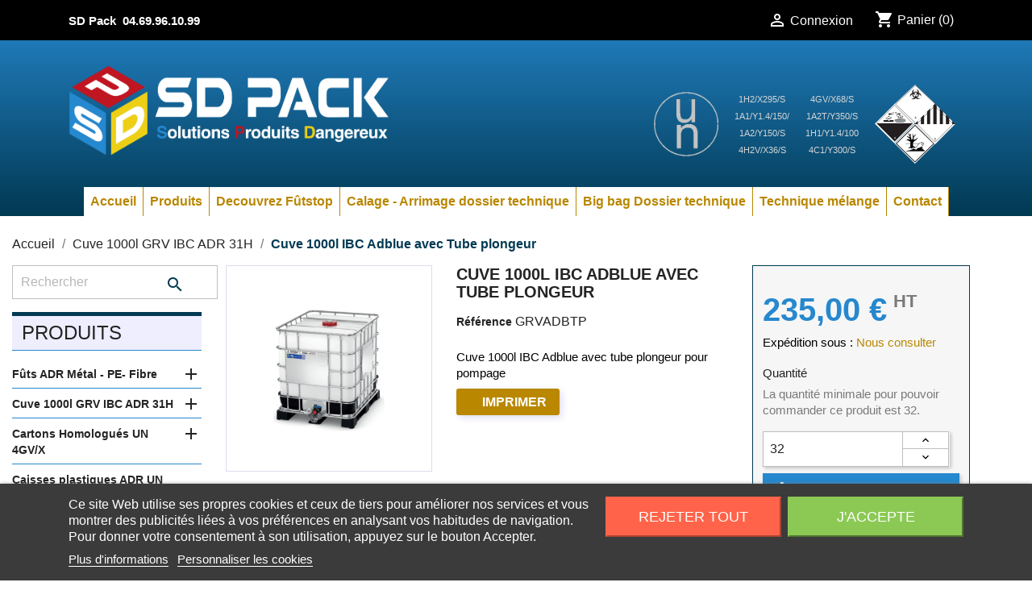

--- FILE ---
content_type: text/html; charset=utf-8
request_url: https://www.sdpack.fr/cuve-1000l-grv-ibc-adr-31h/1004-cuve-1000l-ibc-adblue-avec-tube-plongeur-3003451694832.html
body_size: 23876
content:
<!doctype html>
<html lang="fr">

  <head>
    
      
  <meta charset="utf-8">


  <meta http-equiv="x-ua-compatible" content="ie=edge">



  <link rel="canonical" href="https://www.sdpack.fr/cuve-1000l-grv-ibc-adr-31h/1004-cuve-1000l-ibc-adblue-avec-tube-plongeur-3003451694832.html">

  <title>SD Pack - Cuve 1000l IBC - Adblue avec canne plongeante pour pompage</title>
  <meta name="description" content="Cuve 1000l IBC - Adblue avec canne plongeante pour pompage">
  <meta name="keywords" content="">
        <link rel="canonical" href="https://www.sdpack.fr/cuve-1000l-grv-ibc-adr-31h/1004-cuve-1000l-ibc-adblue-avec-tube-plongeur-3003451694832.html">
    
        



  <meta name="viewport" content="width=device-width, initial-scale=1">



  <link rel="icon" type="image/vnd.microsoft.icon" href="https://www.sdpack.fr/img/favicon-1.ico?1721899050">
  <link rel="shortcut icon" type="image/x-icon" href="https://www.sdpack.fr/img/favicon-1.ico?1721899050">



    <link rel="stylesheet" href="https://www.sdpack.fr/themes/classic/assets/css/theme.css" type="text/css" media="all">
  <link rel="stylesheet" href="https://www.sdpack.fr/modules/ps_socialfollow/views/css/ps_socialfollow.css" type="text/css" media="all">
  <link rel="stylesheet" href="https://www.sdpack.fr/modules/lgcookieslaw/views/css/plugins/tooltipster/tooltipster.bundle.min.css" type="text/css" media="all">
  <link rel="stylesheet" href="https://www.sdpack.fr/modules/lgcookieslaw/views/css/plugins/tooltipster/tooltipster.borderless.min.css" type="text/css" media="all">
  <link rel="stylesheet" href="https://www.sdpack.fr/modules/lgcookieslaw/views/css/lgcookieslaw_1_1.css" type="text/css" media="all">
  <link rel="stylesheet" href="https://www.sdpack.fr/modules/lgcookieslaw/views/css/front.css" type="text/css" media="all">
  <link rel="stylesheet" href="https://www.sdpack.fr/modules/codegenerator//views/css/front.css" type="text/css" media="all">
  <link rel="stylesheet" href="https://www.sdpack.fr/js/jquery/plugins/fancybox/jquery.fancybox.css" type="text/css" media="all">
  <link rel="stylesheet" href="https://www.sdpack.fr/modules/ps_imageslider/css/homeslider.css" type="text/css" media="all">
  <link rel="stylesheet" href="https://www.sdpack.fr/themes/classic/assets/css/custom.css" type="text/css" media="all">





  
    <!-- Google Tag Manager -->
  <script>
    (function(w,d,s,l,i){w[l]=w[l]||[];w[l].push({'gtm.start':
    new Date().getTime(),event:'gtm.js'});var f=d.getElementsByTagName(s)[0],
    j=d.createElement(s),dl=l!='dataLayer'?'&l='+l:'';j.async=true;j.src=
    'https://www.googletagmanager.com/gtm.js?id='+i+dl;f.parentNode.insertBefore(j,f);
    })(window,document,'script','dataLayer','GTM-K2CSH4F');
  </script>
<!-- End Google Tag Manager -->

<script src="https://kit.fontawesome.com/6d74c9cece.js" crossorigin="anonymous"></script>
  

  

  <script type="text/javascript">
        var prestashop = {"cart":{"products":[],"totals":{"total":{"type":"total","label":"Total","amount":0,"value":"0,00\u00a0\u20ac"},"total_including_tax":{"type":"total","label":"Total TTC","amount":0,"value":"0,00\u00a0\u20ac"},"total_excluding_tax":{"type":"total","label":"Total HT :","amount":0,"value":"0,00\u00a0\u20ac"}},"subtotals":{"products":{"type":"products","label":"Sous-total","amount":0,"value":"0,00\u00a0\u20ac"},"discounts":null,"shipping":{"type":"shipping","label":"Livraison","amount":0,"value":""},"tax":{"type":"tax","label":"Taxes","amount":0,"value":"0,00\u00a0\u20ac"}},"products_count":0,"summary_string":"0 articles","vouchers":{"allowed":1,"added":[]},"discounts":[],"minimalPurchase":0,"minimalPurchaseRequired":""},"currency":{"id":1,"name":"Euro","iso_code":"EUR","iso_code_num":"978","sign":"\u20ac"},"customer":{"lastname":null,"firstname":null,"email":null,"birthday":null,"newsletter":null,"newsletter_date_add":null,"optin":null,"website":null,"company":null,"siret":null,"ape":null,"is_logged":false,"gender":{"type":null,"name":null},"addresses":[]},"language":{"name":"Fran\u00e7ais (French)","iso_code":"fr","locale":"fr-FR","language_code":"fr","is_rtl":"0","date_format_lite":"d\/m\/Y","date_format_full":"d\/m\/Y H:i:s","id":1},"page":{"title":"","canonical":"https:\/\/www.sdpack.fr\/cuve-1000l-grv-ibc-adr-31h\/1004-cuve-1000l-ibc-adblue-avec-tube-plongeur-3003451694832.html","meta":{"title":"Cuve 1000l IBC - Adblue avec canne plongeante pour pompage","description":"Cuve 1000l IBC - Adblue avec canne plongeante pour pompage","keywords":"","robots":"index"},"page_name":"product","body_classes":{"lang-fr":true,"lang-rtl":false,"country-FR":true,"currency-EUR":true,"layout-left-column":true,"page-product":true,"tax-display-enabled":true,"product-id-1004":true,"product-Cuve 1000l IBC Adblue avec Tube plongeur":true,"product-id-category-48":true,"product-id-manufacturer-2":true,"product-id-supplier-0":true,"product-available-for-order":true},"admin_notifications":[]},"shop":{"name":"SD Pack","logo":"https:\/\/www.sdpack.fr\/img\/sd-pack-logo-16904430661.jpg","stores_icon":"https:\/\/www.sdpack.fr\/img\/logo_stores.png","favicon":"https:\/\/www.sdpack.fr\/img\/favicon-1.ico"},"urls":{"base_url":"https:\/\/www.sdpack.fr\/","current_url":"https:\/\/www.sdpack.fr\/cuve-1000l-grv-ibc-adr-31h\/1004-cuve-1000l-ibc-adblue-avec-tube-plongeur-3003451694832.html","shop_domain_url":"https:\/\/www.sdpack.fr","img_ps_url":"https:\/\/www.sdpack.fr\/img\/","img_cat_url":"https:\/\/www.sdpack.fr\/img\/c\/","img_lang_url":"https:\/\/www.sdpack.fr\/img\/l\/","img_prod_url":"https:\/\/www.sdpack.fr\/img\/p\/","img_manu_url":"https:\/\/www.sdpack.fr\/img\/m\/","img_sup_url":"https:\/\/www.sdpack.fr\/img\/su\/","img_ship_url":"https:\/\/www.sdpack.fr\/img\/s\/","img_store_url":"https:\/\/www.sdpack.fr\/img\/st\/","img_col_url":"https:\/\/www.sdpack.fr\/img\/co\/","img_url":"https:\/\/www.sdpack.fr\/themes\/classic\/assets\/img\/","css_url":"https:\/\/www.sdpack.fr\/themes\/classic\/assets\/css\/","js_url":"https:\/\/www.sdpack.fr\/themes\/classic\/assets\/js\/","pic_url":"https:\/\/www.sdpack.fr\/upload\/","pages":{"address":"https:\/\/www.sdpack.fr\/adresse","addresses":"https:\/\/www.sdpack.fr\/adresses","authentication":"https:\/\/www.sdpack.fr\/authentification","cart":"https:\/\/www.sdpack.fr\/panier","category":"https:\/\/www.sdpack.fr\/index.php?controller=category","cms":"https:\/\/www.sdpack.fr\/index.php?controller=cms","contact":"https:\/\/www.sdpack.fr\/contactez-nous","discount":"https:\/\/www.sdpack.fr\/bons-de-reduction","guest_tracking":"https:\/\/www.sdpack.fr\/suivi-commande-invite","history":"https:\/\/www.sdpack.fr\/historique-des-commandes","identity":"https:\/\/www.sdpack.fr\/identite","index":"https:\/\/www.sdpack.fr\/","my_account":"https:\/\/www.sdpack.fr\/mon-compte","order_confirmation":"https:\/\/www.sdpack.fr\/confirmation-commande","order_detail":"https:\/\/www.sdpack.fr\/index.php?controller=order-detail","order_follow":"https:\/\/www.sdpack.fr\/details-de-la-commande","order":"https:\/\/www.sdpack.fr\/commande","order_return":"https:\/\/www.sdpack.fr\/index.php?controller=order-return","order_slip":"https:\/\/www.sdpack.fr\/avoirs","pagenotfound":"https:\/\/www.sdpack.fr\/page-non-trouvee","password":"https:\/\/www.sdpack.fr\/mot-de-passe-oublie","pdf_invoice":"https:\/\/www.sdpack.fr\/index.php?controller=pdf-invoice","pdf_order_return":"https:\/\/www.sdpack.fr\/index.php?controller=pdf-order-return","pdf_order_slip":"https:\/\/www.sdpack.fr\/index.php?controller=pdf-order-slip","prices_drop":"https:\/\/www.sdpack.fr\/promotions","product":"https:\/\/www.sdpack.fr\/index.php?controller=product","search":"https:\/\/www.sdpack.fr\/recherche","sitemap":"https:\/\/www.sdpack.fr\/plan-du-site","stores":"https:\/\/www.sdpack.fr\/magasins","supplier":"https:\/\/www.sdpack.fr\/fournisseurs","register":"https:\/\/www.sdpack.fr\/authentification?create_account=1","order_login":"https:\/\/www.sdpack.fr\/commande?login=1"},"alternative_langs":[],"theme_assets":"\/themes\/classic\/assets\/","actions":{"logout":"https:\/\/www.sdpack.fr\/?mylogout="},"no_picture_image":{"bySize":{"small_default":{"url":"https:\/\/www.sdpack.fr\/img\/p\/fr-default-small_default.jpg","width":98,"height":98},"cart_default":{"url":"https:\/\/www.sdpack.fr\/img\/p\/fr-default-cart_default.jpg","width":125,"height":125},"home_default":{"url":"https:\/\/www.sdpack.fr\/img\/p\/fr-default-home_default.jpg","width":250,"height":250},"medium_default":{"url":"https:\/\/www.sdpack.fr\/img\/p\/fr-default-medium_default.jpg","width":452,"height":452},"large_default":{"url":"https:\/\/www.sdpack.fr\/img\/p\/fr-default-large_default.jpg","width":800,"height":800}},"small":{"url":"https:\/\/www.sdpack.fr\/img\/p\/fr-default-small_default.jpg","width":98,"height":98},"medium":{"url":"https:\/\/www.sdpack.fr\/img\/p\/fr-default-home_default.jpg","width":250,"height":250},"large":{"url":"https:\/\/www.sdpack.fr\/img\/p\/fr-default-large_default.jpg","width":800,"height":800},"legend":""}},"configuration":{"display_taxes_label":true,"display_prices_tax_incl":false,"is_catalog":false,"show_prices":true,"opt_in":{"partner":false},"quantity_discount":{"type":"discount","label":"Remise sur prix unitaire"},"voucher_enabled":1,"return_enabled":0},"field_required":[],"breadcrumb":{"links":[{"title":"Accueil","url":"https:\/\/www.sdpack.fr\/"},{"title":"Cuve 1000l GRV IBC ADR 31H","url":"https:\/\/www.sdpack.fr\/48-cuve-1000l-grv-ibc-adr-31h"},{"title":"Cuve 1000l IBC Adblue avec Tube plongeur","url":"https:\/\/www.sdpack.fr\/cuve-1000l-grv-ibc-adr-31h\/1004-cuve-1000l-ibc-adblue-avec-tube-plongeur-3003451694832.html"}],"count":3},"link":{"protocol_link":"https:\/\/","protocol_content":"https:\/\/"},"time":1768919893,"static_token":"5b015111129076492d9712d0ced3f655","token":"54410159e6735355209d4e2545d3b318","debug":false};
      </script>



  

<script type="text/javascript">
    var lgcookieslaw_consent_mode = 0;
    var lgcookieslaw_banner_url_ajax_controller = "https://www.sdpack.fr/module/lgcookieslaw/ajax";     var lgcookieslaw_cookie_values = null;     var lgcookieslaw_saved_preferences = 0;
    var lgcookieslaw_ajax_calls_token = "fe9af6a142d19303a03ba68d9e9d9b25";
    var lgcookieslaw_reload = 0;
    var lgcookieslaw_block_navigation = 0;
    var lgcookieslaw_banner_position = 2;
    var lgcookieslaw_show_fixed_button = 1;
    var lgcookieslaw_save_user_consent = 1;
    var lgcookieslaw_reject_cookies_when_closing_banner = 0;
</script>





    
  <meta property="og:type" content="product">
  <meta property="og:url" content="https://www.sdpack.fr/cuve-1000l-grv-ibc-adr-31h/1004-cuve-1000l-ibc-adblue-avec-tube-plongeur-3003451694832.html">
  <meta property="og:title" content="Cuve 1000l IBC - Adblue avec canne plongeante pour pompage">
  <meta property="og:site_name" content="SD Pack">
  <meta property="og:description" content="Cuve 1000l IBC - Adblue avec canne plongeante pour pompage">
  <meta property="og:image" content="https://www.sdpack.fr/2816-large_default/cuve-1000l-ibc-adblue-avec-tube-plongeur.jpg">
      <meta property="product:pretax_price:amount" content="235">
    <meta property="product:pretax_price:currency" content="EUR">
    <meta property="product:price:amount" content="235">
    <meta property="product:price:currency" content="EUR">
      <meta property="product:weight:value" content="60.000000">
  <meta property="product:weight:units" content="kg">
  
  </head>

  <body id="product" class="lang-fr country-fr currency-eur layout-left-column page-product tax-display-enabled product-id-1004 product-cuve-1000l-ibc-adblue-avec-tube-plongeur product-id-category-48 product-id-manufacturer-2 product-id-supplier-0 product-available-for-order">

  
    <!-- Google Tag Manager (noscript) -->
    <noscript><iframe src="https://www.googletagmanager.com/ns.html?id=GTM-K2CSH4F"
    height="0" width="0" style="display:none;visibility:hidden"></iframe></noscript>
    <!-- End Google Tag Manager (noscript) -->
  

    
      
    

    <main>
      
              

      <header id="header">
        
          
  <div class="header-banner">
    
  </div>



  <nav class="header-nav">
    <div class="container">
      <div class="row">
        <div class="hidden-sm-down">
          <div class="col-md-5 col-xs-12">
            <!-- Module Ever Block -->
    		<div class="everblock everblock-1">
            <p style="color:#ffffff;"></p>
<p style="color:#ffffff;"></p>
<p style="color:#ffffff;font-weight:bold;">SD Pack <i class="fa fa-phone" style="color:#ffffff;"></i> 04.69.96.10.99</p>
		</div>
    <!-- /Module Ever Block -->

          </div>
          <div class="col-md-7 right-nav">
              <div id="_desktop_user_info">
  <div class="user-info">
          <a
        href="https://www.sdpack.fr/mon-compte"
        title="Identifiez-vous"
        rel="nofollow"
      >
        <i class="material-icons">&#xE7FF;</i>
        <span class="hidden-sm-down">Connexion</span>
      </a>
      </div>
</div>
<div id="_desktop_cart">
  <div class="blockcart cart-preview inactive" data-refresh-url="//www.sdpack.fr/module/ps_shoppingcart/ajax">
    <div class="header">
              <i class="material-icons shopping-cart">shopping_cart</i>
        <span class="hidden-sm-down">Panier</span>
        <span class="cart-products-count">(0)</span>
          </div>
  </div>
</div>
<!-- Module Ever Block -->
<!-- /Module Ever Block -->

          </div>
        </div>
        <div class="hidden-md-up text-sm-center mobile">
          <div class="float-xs-left" id="menu-icon">
            <i class="material-icons d-inline">&#xE5D2;</i>
          </div>
          <div class="float-xs-right" id="_mobile_cart"></div>
          <div class="float-xs-right" id="_mobile_user_info"></div>
          <div class="top-logo" id="_mobile_logo"></div>
          <div class="clearfix"></div>
        </div>
      </div>
    </div>
  </nav>



  <div class="header-top">
    <div class="container">
       <div class="row">
        <div class="col-md-2 hidden-sm-down" id="_desktop_logo">
                            <a href="https://www.sdpack.fr/">
                  <img class="logo img-responsive" src="https://www.sdpack.fr/img/sd-pack-logo-16904430661.jpg" alt="SD Pack">
                </a>
                    </div>
        <div class="col-md-10 col-sm-12 position-static">
          <!-- Module Ever Block -->
    		<div class="everblock everblock-2">
            <!--?xml version="1.0" encoding="UTF-8" ?-->
<p></p>
<table style="height:96px;width:353px;margin-left:0px;margin-right:0px;float:right;" cellpadding="0" cellspacing="0" width="245">
<tbody>
<tr>
<td style="text-align:left;"><img alt="Homologation ADR UN" style="float:left;" src="https://www.sdpack.fr/img/cms/UN%20logo1.png" height="80" width="80" /></td>
<td>
<div style="text-align:center;"><span style="font-size:8pt;color:#d4d4d4;">1H2/X295/S</span></div>
<div style="text-align:center;"><span style="font-size:8pt;color:#d4d4d4;">1A1/Y1.4/150/</span></div>
<div style="text-align:center;"><span style="font-size:8pt;color:#d4d4d4;">1A2/Y150/S</span></div>
<div style="text-align:center;"><span style="font-size:8pt;color:#d4d4d4;">4H2V/X36/S<br /></span></div>
</td>
<td>
<div style="text-align:center;"><span style="font-size:8pt;color:#d4d4d4;">4GV/X68/S</span></div>
<div style="text-align:center;"><span style="font-size:8pt;color:#d4d4d4;">1A2T/Y350/S</span></div>
<div style="text-align:center;"><span style="font-size:8pt;color:#d4d4d4;">1H1/Y1.4/100</span></div>
<div style="text-align:center;"><span style="font-size:8pt;color:#d4d4d4;">4C1/Y300/S<br /></span></div>
</td>
<td>
<div><span style="font-size:8pt;color:#777777;"><img alt="etiquetage produits dangereux" src="https://www.sdpack.fr/img/cms/imagesitetiq.png" style="float:right;" height="98" width="100" /></span></div>
</td>
</tr>
</tbody>
</table>
<div></div>
<div id="gtx-trans">
<div class="gtx-trans-icon"></div>
</div>
		</div>
    <!-- /Module Ever Block -->

          <div class="clearfix"></div>
        </div>
      </div>
      <div id="mobile_top_menu_wrapper" class="row hidden-md-up" style="display:none;">
        <div class="js-top-menu mobile" id="_mobile_top_menu"></div>
        <div class="js-top-menu-bottom">
          <div id="_mobile_currency_selector"></div>
          <div id="_mobile_language_selector"></div>
          <div id="_mobile_contact_link"></div>
        </div>
      </div>
    </div>
  </div>
  

<div class="menu js-top-menu position-static hidden-sm-down" id="_desktop_top_menu">
    
          <ul class="top-menu" id="top-menu" data-depth="0">
                    <li class="link" id="lnk-accueil">
                          <a
                class="dropdown-item"
                href="/" data-depth="0"
                              >
                                Accueil
              </a>
                          </li>
                    <li class="link" id="lnk-produits">
                          <a
                class="dropdown-item"
                href="https://www.sdpack.fr/26-securite-des-futs" data-depth="0"
                              >
                                Produits
              </a>
                          </li>
                    <li class="cms-page" id="cms-page-6">
                          <a
                class="dropdown-item"
                href="https://www.sdpack.fr/content/6-futstop-arrimage-futs" data-depth="0"
                              >
                                Decouvrez Fûtstop
              </a>
                          </li>
                    <li class="cms-page" id="cms-page-11">
                          <a
                class="dropdown-item"
                href="https://www.sdpack.fr/content/11-calage-arrimage-dossier-technique" data-depth="0"
                              >
                                Calage - Arrimage dossier technique
              </a>
                          </li>
                    <li class="cms-page" id="cms-page-10">
                          <a
                class="dropdown-item"
                href="https://www.sdpack.fr/content/10-big-bag-dossier-technique" data-depth="0"
                              >
                                Big bag Dossier technique
              </a>
                          </li>
                    <li class="cms-category" id="cms-category-2">
                          <a
                class="dropdown-item"
                href="https://www.sdpack.fr/content/category/2-technique-melange" data-depth="0"
                              >
                                                                      <span class="float-xs-right hidden-md-up">
                    <span data-target="#top_sub_menu_62291" data-toggle="collapse" class="navbar-toggler collapse-icons">
                      <i class="material-icons add">&#xE313;</i>
                      <i class="material-icons remove">&#xE316;</i>
                    </span>
                  </span>
                                Technique mélange
              </a>
                            <div  class="popover sub-menu js-sub-menu collapse" id="top_sub_menu_62291">
                
          <ul class="top-menu"  data-depth="1">
                    <li class="cms-page" id="cms-page-20">
                          <a
                class="dropdown-item dropdown-submenu"
                href="https://www.sdpack.fr/content/20-chicane-de-cuve" data-depth="1"
                              >
                                Chicane de cuve
              </a>
                          </li>
                    <li class="cms-page" id="cms-page-15">
                          <a
                class="dropdown-item dropdown-submenu"
                href="https://www.sdpack.fr/content/15-compatibilite-chimique" data-depth="1"
                              >
                                Compatibilité Chimique
              </a>
                          </li>
                    <li class="cms-page" id="cms-page-17">
                          <a
                class="dropdown-item dropdown-submenu"
                href="https://www.sdpack.fr/content/17-densite-relative" data-depth="1"
                              >
                                Densité relative
              </a>
                          </li>
                    <li class="cms-page" id="cms-page-14">
                          <a
                class="dropdown-item dropdown-submenu"
                href="https://www.sdpack.fr/content/14-euroscale" data-depth="1"
                              >
                                EuroScale
              </a>
                          </li>
                    <li class="cms-page" id="cms-page-13">
                          <a
                class="dropdown-item dropdown-submenu"
                href="https://www.sdpack.fr/content/13-glossaire-des-termes-de-melange" data-depth="1"
                              >
                                Glossaire des termes de mélange
              </a>
                          </li>
                    <li class="cms-page" id="cms-page-16">
                          <a
                class="dropdown-item dropdown-submenu"
                href="https://www.sdpack.fr/content/16-types--helice-melangeur" data-depth="1"
                              >
                                Types d&#039;hélice
              </a>
                          </li>
                    <li class="cms-page" id="cms-page-19">
                          <a
                class="dropdown-item dropdown-submenu"
                href="https://www.sdpack.fr/content/19-viscosite" data-depth="1"
                              >
                                Viscosité
              </a>
                          </li>
              </ul>
    
              </div>
                          </li>
                    <li class="link" id="lnk-contact">
                          <a
                class="dropdown-item"
                href="/contactez-nous" data-depth="0"
                              >
                                Contact
              </a>
                          </li>
              </ul>
    
    <div class="clearfix"></div>
</div>
<!-- Module Ever Block -->
<!-- /Module Ever Block -->


        
      </header>

      
        
<aside id="notifications">
  <div class="container">
    
    
    
      </div>
</aside>
      

      <section id="wrapper">
          <div id="carousel" data-ride="carousel" class="carousel slide" data-interval="5000" data-wrap="true" data-pause="">
    <ul class="carousel-inner" role="listbox">
              <li class="carousel-item active" role="option" aria-hidden="false">
          <a href="https://www.sdpack.fr/67-cartons-homologues-un-4gvx">
            <figure>
              <img src="https://www.sdpack.fr/modules/ps_imageslider/images/11e6a70044b931754d6005c3233a6a3593e421f6_fut-pour-produits-pateux-mastic-silicone-colle (2).jpg" alt="">
                          </figure>
          </a>
        </li>
              <li class="carousel-item " role="option" aria-hidden="true">
          <a href="https://www.sdpack.fr/40-futs-adr-metal-pe-fibre">
            <figure>
              <img src="https://www.sdpack.fr/modules/ps_imageslider/images/304e0febc363468ffa8bc10b45e1ed63fc44c22e_slide2-fûts transport stockage matières dangereuses.jpg" alt="">
                          </figure>
          </a>
        </li>
              <li class="carousel-item " role="option" aria-hidden="true">
          <a href="https://www.sdpack.fr/52-etiquetage-adr-clp">
            <figure>
              <img src="https://www.sdpack.fr/modules/ps_imageslider/images/ce52493c5cee15a3a318f711325caecae60907cc_slide3- étiquettes matières dangereuses- colis-papier-vinyle adhésif.jpg" alt="">
                          </figure>
          </a>
        </li>
              <li class="carousel-item " role="option" aria-hidden="true">
          <a href="https://www.sdpack.fr/112-melange-agitation-cuve-1000l-fut">
            <figure>
              <img src="https://www.sdpack.fr/modules/ps_imageslider/images/99b00617195bdaaf3cf1f4c774bca5e303c7fe38_slide4-mélange agitation pompage industriel.jpg" alt="">
                          </figure>
          </a>
        </li>
              <li class="carousel-item " role="option" aria-hidden="true">
          <a href="https://www.sdpack.fr/116-utilisation-stockage-transport-fut">
            <figure>
              <img src="https://www.sdpack.fr/modules/ps_imageslider/images/39a9a27314da995132a8e1e99aae08a4dbb9103f_slide5- solutions arrimage protection des fûts.jpg" alt="">
                          </figure>
          </a>
        </li>
              <li class="carousel-item " role="option" aria-hidden="true">
          <a href="https://www.sdpack.fr/48-cuve-1000l-grv-ibc-adr-31h">
            <figure>
              <img src="https://www.sdpack.fr/modules/ps_imageslider/images/353e04149b55dd6a2e06c17abb3d4faa9e200aef_slide6-cuve ibc homolgué-chauffage cuve-bacs rétention grv.jpg" alt="">
                          </figure>
          </a>
        </li>
              <li class="carousel-item " role="option" aria-hidden="true">
          <a href="https://www.sdpack.fr/34-utilisation-des-futs">
            <figure>
              <img src="https://www.sdpack.fr/modules/ps_imageslider/images/1d4a2660d8c1b55759bdc9d489fca4c1d58ba28a_slide7-accesoire utilisation fût-chauffage fut- fut atex-station travail.jpg" alt="">
                          </figure>
          </a>
        </li>
              <li class="carousel-item " role="option" aria-hidden="true">
          <a href="https://www.sdpack.fr/76-stockage-des-futs">
            <figure>
              <img src="https://www.sdpack.fr/modules/ps_imageslider/images/5c305bd8e65b6fe193ec79cae7280455e5fd676a_slide8-stockage matières dangereuses-armoires sécurité-bacs rétention- box.jpg" alt="">
                          </figure>
          </a>
        </li>
              <li class="carousel-item " role="option" aria-hidden="true">
          <a href="https://www.sdpack.fr/33-manutention-des-futs">
            <figure>
              <img src="https://www.sdpack.fr/modules/ps_imageslider/images/d7719ac2b841ff384605d57d46210be84a406523_slide9-manutention fût-chariots diables roûle fûts- pinces futs.jpg" alt="">
                          </figure>
          </a>
        </li>
              <li class="carousel-item " role="option" aria-hidden="true">
          <a href="https://www.sdpack.fr/53-absorbants-depollution">
            <figure>
              <img src="https://www.sdpack.fr/modules/ps_imageslider/images/41eef11a1f819e0be94d43042440f718def3292d_slide10-prévention des pollutions.jpg" alt="">
                          </figure>
          </a>
        </li>
          </ul>
    <div class="direction" aria-label="Boutons du carrousel">
      <a class="left carousel-control" href="#carousel" role="button" data-slide="prev">
        <span class="icon-prev hidden-xs" aria-hidden="true">
          <i class="material-icons">&#xE5CB;</i>
        </span>
        <span class="sr-only">Précédent</span>
      </a>
      <a class="right carousel-control" href="#carousel" role="button" data-slide="next">
        <span class="icon-next" aria-hidden="true">
          <i class="material-icons">&#xE5CC;</i>
        </span>
        <span class="sr-only">Suivant</span>
      </a>
    </div>
  </div>

        <div class="container">
          
            <nav data-depth="3" class="breadcrumb hidden-sm-down">
  <ol itemscope itemtype="https://schema.org/BreadcrumbList">
    
              
          
                    <li itemprop="itemListElement" itemscope itemtype="https://schema.org/ListItem">
            <a itemprop="item" href="https://www.sdpack.fr/">
              <span itemprop="name">Accueil</span>
            </a>
            <meta itemprop="position" content="1">
          </li>
          
        
              
          
                    <li itemprop="itemListElement" itemscope itemtype="https://schema.org/ListItem">
            <a itemprop="item" href="https://www.sdpack.fr/48-cuve-1000l-grv-ibc-adr-31h">
              <span itemprop="name">Cuve 1000l GRV IBC ADR 31H</span>
            </a>
            <meta itemprop="position" content="2">
          </li>
          
        
              
          
                    <li itemprop="itemListElement" itemscope itemtype="https://schema.org/ListItem">
            <a itemprop="item" href="https://www.sdpack.fr/cuve-1000l-grv-ibc-adr-31h/1004-cuve-1000l-ibc-adblue-avec-tube-plongeur-3003451694832.html">
              <span itemprop="name">Cuve 1000l IBC Adblue avec Tube plongeur</span>
            </a>
            <meta itemprop="position" content="3">
          </li>
          
        
          
  </ol>
</nav>
          

          
            <div id="left-column" class="col-xs-12 col-sm-4 col-md-3">
                              <!-- Block search module TOP -->
<div id="search_widget" class="search-widget" data-search-controller-url="//www.sdpack.fr/recherche">
	<form method="get" action="//www.sdpack.fr/recherche">
		<input type="hidden" name="controller" value="search">
		<input type="text" name="s" value="" placeholder="Rechercher" aria-label="Rechercher">
		<button type="submit">
			<i class="material-icons search">&#xE8B6;</i>
      <span class="hidden-xl-down">Rechercher</span>
		</button>
	</form>
</div>
<!-- /Block search module TOP -->


<div class="block-categories hidden-sm-down">
  <ul class="category-top-menu">
    <li><a class="text-uppercase h6" href="https://www.sdpack.fr/26-securite-des-futs">Produits</a></li>
    <li>
  <ul class="category-sub-menu"><li data-depth="0"><a href="https://www.sdpack.fr/40-futs-adr-metal-pe-fibre">Fûts ADR Métal - PE- Fibre</a><div class="navbar-toggler collapse-icons" data-toggle="collapse" data-target="#exCollapsingNavbar40" aria-expanded="false"><i class="material-icons add">&#xE145;</i><i class="material-icons remove">&#xE15B;</i></div><div class="collapse " id="exCollapsingNavbar40">
  <ul class="category-sub-menu"><li data-depth="1"><a class="category-sub-link" href="https://www.sdpack.fr/42-futs-metalliques">Fûts Métalliques</a></li><li data-depth="1"><a class="category-sub-link" href="https://www.sdpack.fr/43-futs-adr-produit-dangereux">Fûts ADR 1A-1H-1G</a></li><li data-depth="1"><a class="category-sub-link" href="https://www.sdpack.fr/45-futs-a-bondes">Fûts à Bondes</a></li><li data-depth="1"><a class="category-sub-link" href="https://www.sdpack.fr/46-fut-de-secours-1a2t-1h2t">Fût de secours 1A2T 1H2T</a></li><li data-depth="1"><a class="category-sub-link" href="https://www.sdpack.fr/74-futs-fibres-carres-adr-un-1g2x">Fûts Fibres carrés ADR UN 1G2/X</a></li><li data-depth="1"><a class="category-sub-link" href="https://www.sdpack.fr/102-futs-carton-ronds-adr-1gy">Fûts carton ronds ADR 1G/Y</a></li><li data-depth="1"><a class="category-sub-link" href="https://www.sdpack.fr/44-futs-a-ouverture-totale">Fûts à ouverture totale</a></li></ul></div></li><li data-depth="0"><a href="https://www.sdpack.fr/48-cuve-1000l-grv-ibc-adr-31h">Cuve 1000l GRV IBC ADR 31H</a><div class="navbar-toggler collapse-icons" data-toggle="collapse" data-target="#exCollapsingNavbar48" aria-expanded="false"><i class="material-icons add">&#xE145;</i><i class="material-icons remove">&#xE15B;</i></div><div class="collapse " id="exCollapsingNavbar48">
  <ul class="category-sub-menu"><li data-depth="1"><a class="category-sub-link" href="https://www.sdpack.fr/49-cuve-1000l-grv-ibc-adr-un31h">Cuve 1000l GRV IBC ADR UN31H</a></li><li data-depth="1"><a class="category-sub-link" href="https://www.sdpack.fr/51-cuve-1000l-grv-ibc-non-adr">Cuve 1000l GRV IBC non ADR</a></li><li data-depth="1"><a class="category-sub-link" href="https://www.sdpack.fr/161-raccords-ibc-grv-cuve-1000l">Raccords IBC GRV cuve 1000l</a></li></ul></div></li><li data-depth="0"><a href="https://www.sdpack.fr/67-cartons-homologues-un-4gvx">Cartons Homologués UN 4GV/X</a><div class="navbar-toggler collapse-icons" data-toggle="collapse" data-target="#exCollapsingNavbar67" aria-expanded="false"><i class="material-icons add">&#xE145;</i><i class="material-icons remove">&#xE15B;</i></div><div class="collapse " id="exCollapsingNavbar67">
  <ul class="category-sub-menu"><li data-depth="1"><a class="category-sub-link" href="https://www.sdpack.fr/104-carton-triple-cannelure">Carton triple cannelure</a></li><li data-depth="1"><a class="category-sub-link" href="https://www.sdpack.fr/70-fermeture-calage-et-absorption">Fermeture, calage et absorption</a></li></ul></div></li><li data-depth="0"><a href="https://www.sdpack.fr/69-caisses-plastiques-adr-un-4h2">Caisses plastiques ADR UN 4H2</a></li><li data-depth="0"><a href="https://www.sdpack.fr/71-caisses-bois-adr-un-4dv">Caisses bois ADR UN 4DV</a></li><li data-depth="0"><a href="https://www.sdpack.fr/128-caisses-aluminium-adr-un-4bx">Caisses aluminium ADR UN 4B/X</a></li><li data-depth="0"><a href="https://www.sdpack.fr/120-jerrican-bidons-adr-3h1">Jerrican bidons ADR 3H1</a></li><li data-depth="0"><a href="https://www.sdpack.fr/154-seaux-homologues-un-adr">Seaux homologués UN ADR</a><div class="navbar-toggler collapse-icons" data-toggle="collapse" data-target="#exCollapsingNavbar154" aria-expanded="false"><i class="material-icons add">&#xE145;</i><i class="material-icons remove">&#xE15B;</i></div><div class="collapse " id="exCollapsingNavbar154">
  <ul class="category-sub-menu"><li data-depth="1"><a class="category-sub-link" href="https://www.sdpack.fr/156-seaux-plastiques-un-adr">Seaux plastiques UN - ADR</a></li><li data-depth="1"><a class="category-sub-link" href="https://www.sdpack.fr/155-seaux-metal-un-adr">Seaux métal UN - ADR</a></li></ul></div></li><li data-depth="0"><a href="https://www.sdpack.fr/157-bouteille-aluminium-un-1b1x">Bouteille aluminium UN 1B1/X</a></li><li data-depth="0"><a href="https://www.sdpack.fr/73-big-bag-adr-un-13h313h4">Big bag ADR UN 13H3/13H4</a></li><li data-depth="0"><a href="https://www.sdpack.fr/93-palette-box-adr-11h2-50h-neons">Palette Box ADR 11H2 - 50H - Néons</a></li><li data-depth="0"><a href="https://www.sdpack.fr/124-batterie-lithium">Batterie Lithium</a><div class="navbar-toggler collapse-icons" data-toggle="collapse" data-target="#exCollapsingNavbar124" aria-expanded="false"><i class="material-icons add">&#xE145;</i><i class="material-icons remove">&#xE15B;</i></div><div class="collapse " id="exCollapsingNavbar124">
  <ul class="category-sub-menu"><li data-depth="1"><a class="category-sub-link" href="https://www.sdpack.fr/151-batterie-lithium-p911-lp906">Batterie lithium P911 LP906</a></li><li data-depth="1"><a class="category-sub-link" href="https://www.sdpack.fr/152-batterie-lithium-p908-909-910">Batterie Lithium P908-909-910</a></li><li data-depth="1"><a class="category-sub-link" href="https://www.sdpack.fr/150-stockage-batterie-lithium">Stockage batterie lithium</a></li><li data-depth="1"><a class="category-sub-link" href="https://www.sdpack.fr/162-couverture-anti-feu-lithium-vlitex">Couverture anti-feu lithium VLITEX</a></li></ul></div></li><li data-depth="0"><a href="https://www.sdpack.fr/92-dechets-hospitaliers-dasri-un3291">Déchets hospitaliers DASRI UN3291</a><div class="navbar-toggler collapse-icons" data-toggle="collapse" data-target="#exCollapsingNavbar92" aria-expanded="false"><i class="material-icons add">&#xE145;</i><i class="material-icons remove">&#xE15B;</i></div><div class="collapse " id="exCollapsingNavbar92">
  <ul class="category-sub-menu"><li data-depth="1"><a class="category-sub-link" href="https://www.sdpack.fr/110-dasri-aiguilles-tranchants-3291">DASRI Aiguilles Tranchants 3291</a></li><li data-depth="1"><a class="category-sub-link" href="https://www.sdpack.fr/111-dasri-dechets-mous-un-3291">DASRI déchets mous UN 3291</a></li><li data-depth="1"><a class="category-sub-link" href="https://www.sdpack.fr/143-dechets-cytotoxiques-un3249">Déchets cytotoxiques UN3249</a></li><li data-depth="1"><a class="category-sub-link" href="https://www.sdpack.fr/105-caisses-anatomiques-classe-62">Caisses Anatomiques classe 6.2</a></li></ul></div></li><li data-depth="0"><a href="https://www.sdpack.fr/103-prelevements-biologiques-2814-2900-3373">Biologique - 6.2 UN 2814-2900-3373</a><div class="navbar-toggler collapse-icons" data-toggle="collapse" data-target="#exCollapsingNavbar103" aria-expanded="false"><i class="material-icons add">&#xE145;</i><i class="material-icons remove">&#xE15B;</i></div><div class="collapse " id="exCollapsingNavbar103">
  <ul class="category-sub-menu"><li data-depth="1"><a class="category-sub-link" href="https://www.sdpack.fr/106-glacieres-medicales-diagnocase">Glacières Médicales Diagnocase</a></li><li data-depth="1"><a class="category-sub-link" href="https://www.sdpack.fr/107-refrigerants-gels-eutectiques">Réfrigérants gels eutectiques</a></li><li data-depth="1"><a class="category-sub-link" href="https://www.sdpack.fr/109-un2814-un2900-62-categorie-a">UN2814 - UN2900 6.2 catégorie A</a></li><li data-depth="1"><a class="category-sub-link" href="https://www.sdpack.fr/108-un-3373-classe-62-categorie-b">UN 3373 classe 6.2 catégorie B</a></li></ul></div></li><li data-depth="0"><a href="https://www.sdpack.fr/89-desamiantage-dechets-amiantes">Désamiantage - Déchets amiantés</a></li><li data-depth="0"><a href="https://www.sdpack.fr/159-emballages-de-secours-t">Emballages de secours &quot;T&quot;</a></li><li data-depth="0"><a href="https://www.sdpack.fr/145-bac-de-retention">Bac de rétention</a><div class="navbar-toggler collapse-icons" data-toggle="collapse" data-target="#exCollapsingNavbar145" aria-expanded="false"><i class="material-icons add">&#xE145;</i><i class="material-icons remove">&#xE15B;</i></div><div class="collapse " id="exCollapsingNavbar145">
  <ul class="category-sub-menu"><li data-depth="1"><a class="category-sub-link" href="https://www.sdpack.fr/147-bac-de-retention-cuve-grv">Bac de rétention cuve / GRV</a></li><li data-depth="1"><a class="category-sub-link" href="https://www.sdpack.fr/148-bac-de-retention-laboratoire">Bac de rétention laboratoire</a></li><li data-depth="1"><a class="category-sub-link" href="https://www.sdpack.fr/149-bac-de-retention-pliable-futs-ou-bidon">Bac de rétention pliable fûts ou bidon</a></li><li data-depth="1"><a class="category-sub-link" href="https://www.sdpack.fr/146-bac-de-retention-futs">Bac de rétention fûts</a></li></ul></div></li><li data-depth="0"><a href="https://www.sdpack.fr/117-chauffage-cuve-1000l-fut-ria-b50">Couverture chauffante cuve fût</a><div class="navbar-toggler collapse-icons" data-toggle="collapse" data-target="#exCollapsingNavbar117" aria-expanded="false"><i class="material-icons add">&#xE145;</i><i class="material-icons remove">&#xE15B;</i></div><div class="collapse " id="exCollapsingNavbar117">
  <ul class="category-sub-menu"><li data-depth="1"><a class="category-sub-link" href="https://www.sdpack.fr/61-couverture-chauffante-pour-fut">Couverture Chauffante pour fût</a></li><li data-depth="1"><a class="category-sub-link" href="https://www.sdpack.fr/72-couverture-chauffante-cuve-1000l">Couverture chauffante cuve 1000l</a></li><li data-depth="1"><a class="category-sub-link" href="https://www.sdpack.fr/118-ria-gas-b50-polymerisation">RIA Gas B50 polymérisation</a></li><li data-depth="1"><a class="category-sub-link" href="https://www.sdpack.fr/119-couverture-chauffante-atex">Couverture chauffante ATEX</a></li></ul></div></li><li data-depth="0"><a href="https://www.sdpack.fr/52-etiquetage-adr-clp">Etiquetage ADR - CLP</a><div class="navbar-toggler collapse-icons" data-toggle="collapse" data-target="#exCollapsingNavbar52" aria-expanded="false"><i class="material-icons add">&#xE145;</i><i class="material-icons remove">&#xE15B;</i></div><div class="collapse " id="exCollapsingNavbar52">
  <ul class="category-sub-menu"><li data-depth="1"><a class="category-sub-link" href="https://www.sdpack.fr/54-etiquette-danger-adr-iata-imdg">Etiquette danger ADR IATA IMDG</a></li><li data-depth="1"><a class="category-sub-link" href="https://www.sdpack.fr/55-etiquettes-de-placardage-container-maritime-imdg">Etiquettes de Placardage container maritime IMDG</a></li><li data-depth="1"><a class="category-sub-link" href="https://www.sdpack.fr/56-etiquetage-matieres-dangereuses-clp">Etiquetage matières dangereuses - CLP</a></li></ul></div></li><li data-depth="0"><a href="https://www.sdpack.fr/129-zone-atex">ZONE ATEX</a><div class="navbar-toggler collapse-icons" data-toggle="collapse" data-target="#exCollapsingNavbar129" aria-expanded="false"><i class="material-icons add">&#xE145;</i><i class="material-icons remove">&#xE15B;</i></div><div class="collapse " id="exCollapsingNavbar129">
  <ul class="category-sub-menu"><li data-depth="1"><a class="category-sub-link" href="https://www.sdpack.fr/132-chauffage-atex-cuve-et-fut">Chauffage ATEX cuve et fut</a></li><li data-depth="1"><a class="category-sub-link" href="https://www.sdpack.fr/133-pompage-zone-atex">Pompage zone ATEX</a></li><li data-depth="1"><a class="category-sub-link" href="https://www.sdpack.fr/134-emballages-antistatiques-atex">emballages antistatiques ATEX</a></li><li data-depth="1"><a class="category-sub-link" href="https://www.sdpack.fr/130-eclairage-atex-portatif">Eclairage ATEX portatif</a></li><li data-depth="1"><a class="category-sub-link" href="https://www.sdpack.fr/131-melange-agitation-atex">Melange Agitation ATEX</a></li></ul></div></li><li data-depth="0"><a href="https://www.sdpack.fr/112-melange-agitation-cuve-1000l-fut">Mélange - agitation cuve 1000l - fût</a></li><li data-depth="0"><a href="https://www.sdpack.fr/100-pompe-vide-fut-et-cuve-1000l-ibc">Pompe vide-fût et cuve 1000l IBC</a><div class="navbar-toggler collapse-icons" data-toggle="collapse" data-target="#exCollapsingNavbar100" aria-expanded="false"><i class="material-icons add">&#xE145;</i><i class="material-icons remove">&#xE15B;</i></div><div class="collapse " id="exCollapsingNavbar100">
  <ul class="category-sub-menu"><li data-depth="1"><a class="category-sub-link" href="https://www.sdpack.fr/113-pompe-verticale-fut-et-cuve-1000l">Pompe verticale Fut et cuve 1000l</a></li><li data-depth="1"><a class="category-sub-link" href="https://www.sdpack.fr/115-pompe-horizontale-cuve-1000l-ibc">Pompe horizontale cuve 1000l IBC</a></li><li data-depth="1"><a class="category-sub-link" href="https://www.sdpack.fr/114-pompe-melangeuse-verticale">Pompe Mélangeuse verticale</a></li></ul></div></li><li data-depth="0"><a href="https://www.sdpack.fr/123-calage-arrimage-en12195-imdg">Calage arrimage EN12195 / IMDG</a><div class="navbar-toggler collapse-icons" data-toggle="collapse" data-target="#exCollapsingNavbar123" aria-expanded="false"><i class="material-icons add">&#xE145;</i><i class="material-icons remove">&#xE15B;</i></div><div class="collapse " id="exCollapsingNavbar123">
  <ul class="category-sub-menu"><li data-depth="1"><a class="category-sub-link" href="https://www.sdpack.fr/136-calage-arrimage-camion-en12195">Calage arrimage camion EN12195</a><span class="arrows" data-toggle="collapse" data-target="#exCollapsingNavbar136"><i class="material-icons arrow-right">&#xE315;</i><i class="material-icons arrow-down">&#xE313;</i></span><div class="collapse" id="exCollapsingNavbar136">
  <ul class="category-sub-menu"><li data-depth="2"><a class="category-sub-link" href="https://www.sdpack.fr/139-sangle-d-arrimage-camion-en12195-2">Sangle d&#039;arrimage camion EN12195-2</a></li><li data-depth="2"><a class="category-sub-link" href="https://www.sdpack.fr/140-tapis-anti-glisse">Tapis anti glisse</a></li><li data-depth="2"><a class="category-sub-link" href="https://www.sdpack.fr/141-barre-d-arrimage-camion">Barre d&#039;arrimage camion</a></li><li data-depth="2"><a class="category-sub-link" href="https://www.sdpack.fr/142-corniere-et-coin-d-arrimage">Cornière et coin d&#039;arrimage</a></li></ul></div></li><li data-depth="1"><a class="category-sub-link" href="https://www.sdpack.fr/137-cerclage-et-protection">Cerclage et protection</a></li><li data-depth="1"><a class="category-sub-link" href="https://www.sdpack.fr/135-calage-arrimage-maritime-imdg">Calage arrimage maritime IMDG</a></li></ul></div></li><li data-depth="0"><a href="https://www.sdpack.fr/53-absorbants-depollution">Absorbants &amp; dépollution</a><div class="navbar-toggler collapse-icons" data-toggle="collapse" data-target="#exCollapsingNavbar53" aria-expanded="false"><i class="material-icons add">&#xE145;</i><i class="material-icons remove">&#xE15B;</i></div><div class="collapse " id="exCollapsingNavbar53">
  <ul class="category-sub-menu"><li data-depth="1"><a class="category-sub-link" href="https://www.sdpack.fr/62-gamme-absorption-">Gamme Absorption</a><span class="arrows" data-toggle="collapse" data-target="#exCollapsingNavbar62"><i class="material-icons arrow-right">&#xE315;</i><i class="material-icons arrow-down">&#xE313;</i></span><div class="collapse" id="exCollapsingNavbar62">
  <ul class="category-sub-menu"><li data-depth="2"><a class="category-sub-link" href="https://www.sdpack.fr/64-absorption-hydrocarbures">Absorption Hydrocarbures</a></li><li data-depth="2"><a class="category-sub-link" href="https://www.sdpack.fr/65-absorption-produits-chimiques">Absorption produits chimiques</a></li><li data-depth="2"><a class="category-sub-link" href="https://www.sdpack.fr/66-granules-d-absorption">Granulés d&#039;absorption</a></li><li data-depth="2"><a class="category-sub-link" href="https://www.sdpack.fr/63-absorption-tous-liquides">Absorption tous liquides</a></li></ul></div></li><li data-depth="1"><a class="category-sub-link" href="https://www.sdpack.fr/153-kit-adr-camion">KIT ADR Camion</a></li><li data-depth="1"><a class="category-sub-link" href="https://www.sdpack.fr/58-kits-d-intervention-et-accessoires">Kits d&#039;intervention et accessoires</a></li></ul></div></li><li data-depth="0"><a href="https://www.sdpack.fr/116-utilisation-stockage-transport-fut">Utilisation stockage transport fût</a><div class="navbar-toggler collapse-icons" data-toggle="collapse" data-target="#exCollapsingNavbar116" aria-expanded="false"><i class="material-icons add">&#xE145;</i><i class="material-icons remove">&#xE15B;</i></div><div class="collapse " id="exCollapsingNavbar116">
  <ul class="category-sub-menu"><li data-depth="1"><a class="category-sub-link" href="https://www.sdpack.fr/41-futs-plastiques">Fûts Plastiques</a></li><li data-depth="1"><a class="category-sub-link" href="https://www.sdpack.fr/33-manutention-des-futs">Manutention des Fûts</a><span class="arrows" data-toggle="collapse" data-target="#exCollapsingNavbar33"><i class="material-icons arrow-right">&#xE315;</i><i class="material-icons arrow-down">&#xE313;</i></span><div class="collapse" id="exCollapsingNavbar33">
  <ul class="category-sub-menu"><li data-depth="2"><a class="category-sub-link" href="https://www.sdpack.fr/35-chariots-diables-et-roule-fut">Chariots, Diables et roule fût</a></li><li data-depth="2"><a class="category-sub-link" href="https://www.sdpack.fr/36-chargeurs-et-gerbeurs-pour-futs">Chargeurs et gerbeurs pour Fûts</a></li><li data-depth="2"><a class="category-sub-link" href="https://www.sdpack.fr/37-pinces-a-futs">Pinces à Fûts</a></li></ul></div></li><li data-depth="1"><a class="category-sub-link" href="https://www.sdpack.fr/34-utilisation-des-futs">Utilisation des fûts</a><span class="arrows" data-toggle="collapse" data-target="#exCollapsingNavbar34"><i class="material-icons arrow-right">&#xE315;</i><i class="material-icons arrow-down">&#xE313;</i></span><div class="collapse" id="exCollapsingNavbar34">
  <ul class="category-sub-menu"><li data-depth="2"><a class="category-sub-link" href="https://www.sdpack.fr/39-pompes-entonnoirs-et-robinets-pour-futs">Pompes, Entonnoirs et robinets pour fûts</a></li><li data-depth="2"><a class="category-sub-link" href="https://www.sdpack.fr/47-stations-de-travail-pour-futs">Stations de travail pour fûts</a></li><li data-depth="2"><a class="category-sub-link" href="https://www.sdpack.fr/38-supports-de-soutirage-pour-futs">Supports de soutirage pour fûts</a></li></ul></div></li><li data-depth="1"><a class="category-sub-link" href="https://www.sdpack.fr/76-stockage-des-futs">Stockage des fûts</a><span class="arrows" data-toggle="collapse" data-target="#exCollapsingNavbar76"><i class="material-icons arrow-right">&#xE315;</i><i class="material-icons arrow-down">&#xE313;</i></span><div class="collapse" id="exCollapsingNavbar76">
  <ul class="category-sub-menu"><li data-depth="2"><a class="category-sub-link" href="https://www.sdpack.fr/31-bacs-de-retention-polyethylene-pour-futs">Bacs de rétention Polyéthylène pour Fûts</a></li><li data-depth="2"><a class="category-sub-link" href="https://www.sdpack.fr/32-box-de-stockage-pour-futs">Box de stockage pour fûts</a></li><li data-depth="2"><a class="category-sub-link" href="https://www.sdpack.fr/29-bacs-de-retention-acier-pour-futs">Bacs de rétention Acier pour Fûts</a></li></ul></div></li><li data-depth="1"><a class="category-sub-link" href="https://www.sdpack.fr/21-arrimage-protection-transport-fut">Arrimage protection transport fût</a><span class="arrows" data-toggle="collapse" data-target="#exCollapsingNavbar21"><i class="material-icons arrow-right">&#xE315;</i><i class="material-icons arrow-down">&#xE313;</i></span><div class="collapse" id="exCollapsingNavbar21">
  <ul class="category-sub-menu"><li data-depth="2"><a class="category-sub-link" href="https://www.sdpack.fr/23-protection-des-futs">Protection des Fûts</a></li><li data-depth="2"><a class="category-sub-link" href="https://www.sdpack.fr/27-palettes-plastiques-pour-futs">Palettes Plastiques pour fûts</a></li><li data-depth="2"><a class="category-sub-link" href="https://www.sdpack.fr/22-arrimage-futs">Arrimage fûts</a></li></ul></div></li></ul></div></li><li data-depth="0"><a href="https://www.sdpack.fr/84-distribution-carburant">Distribution Carburant</a><div class="navbar-toggler collapse-icons" data-toggle="collapse" data-target="#exCollapsingNavbar84" aria-expanded="false"><i class="material-icons add">&#xE145;</i><i class="material-icons remove">&#xE15B;</i></div><div class="collapse " id="exCollapsingNavbar84">
  <ul class="category-sub-menu"><li data-depth="1"><a class="category-sub-link" href="https://www.sdpack.fr/91-stations-ravitaillement-essence">Stations ravitaillement Essence</a></li><li data-depth="1"><a class="category-sub-link" href="https://www.sdpack.fr/99-stations-ravitaillement-adblue">Stations ravitaillement AdBlue</a></li><li data-depth="1"><a class="category-sub-link" href="https://www.sdpack.fr/90-stations-ravitaillement-gasoil">Stations ravitaillement Gasoil</a><span class="arrows" data-toggle="collapse" data-target="#exCollapsingNavbar90"><i class="material-icons arrow-right">&#xE315;</i><i class="material-icons arrow-down">&#xE313;</i></span><div class="collapse" id="exCollapsingNavbar90">
  <ul class="category-sub-menu"><li data-depth="2"><a class="category-sub-link" href="https://www.sdpack.fr/86-stations-de-ravitaillement-gasoil-mobiles">Stations de ravitaillement gasoil mobiles</a></li><li data-depth="2"><a class="category-sub-link" href="https://www.sdpack.fr/87-stations-mobiles-de-ravitaillement-gasoil-agreees-adr">Stations mobiles de ravitaillement gasoil Agréées ADR</a></li><li data-depth="2"><a class="category-sub-link" href="https://www.sdpack.fr/88-caddies-pour-distribution-gasoil">Caddies pour distribution gasoil</a></li></ul></div></li></ul></div></li><li data-depth="0"><a href="https://www.sdpack.fr/77-armoire-securite-produit-dangereux">Armoire sécurité produit dangereux</a><div class="navbar-toggler collapse-icons" data-toggle="collapse" data-target="#exCollapsingNavbar77" aria-expanded="false"><i class="material-icons add">&#xE145;</i><i class="material-icons remove">&#xE15B;</i></div><div class="collapse " id="exCollapsingNavbar77">
  <ul class="category-sub-menu"><li data-depth="1"><a class="category-sub-link" href="https://www.sdpack.fr/79-armoire-produits-phytosanitaires">Armoire Produits Phytosanitaires</a></li><li data-depth="1"><a class="category-sub-link" href="https://www.sdpack.fr/80-armoire-bouteilles-de-gaz">Armoire bouteilles de gaz</a></li><li data-depth="1"><a class="category-sub-link" href="https://www.sdpack.fr/81-armoire-produits-corrosifs">Armoire produits corrosifs</a></li><li data-depth="1"><a class="category-sub-link" href="https://www.sdpack.fr/82-armoire-toxiques-et-reactifs">Armoire toxiques et réactifs</a></li><li data-depth="1"><a class="category-sub-link" href="https://www.sdpack.fr/83-armoire-multirisque-inflammables-acides-bases-et-toxiques">Armoire multirisque (Inflammables, Acides, Bases et Toxiques)</a></li><li data-depth="1"><a class="category-sub-link" href="https://www.sdpack.fr/94-filtres-a-charbon-trionyx-pour-armoires-et-hottes">Filtres à charbon Trionyx pour armoires et hottes</a></li><li data-depth="1"><a class="category-sub-link" href="https://www.sdpack.fr/98-armoire-fut-coupe-feu-90min">Armoire fut Coupe-feu 90min</a></li><li data-depth="1"><a class="category-sub-link" href="https://www.sdpack.fr/126-armoire-securite-economique">Armoire sécurité économique</a></li><li data-depth="1"><a class="category-sub-link" href="https://www.sdpack.fr/127-armoire-vitree-laboratoires">Armoire vitrée laboratoires</a></li><li data-depth="1"><a class="category-sub-link" href="https://www.sdpack.fr/78-armoire-coupe-feu-30-min-inflammables">Armoire coupe feu 30 min inflammables</a></li><li data-depth="1"><a class="category-sub-link" href="https://www.sdpack.fr/160-poubelle-dechets-inflammables">Poubelle déchets inflammables</a></li></ul></div></li><li data-depth="0"><a href="https://www.sdpack.fr/125-hotte-filtrante-pour-laboratoire">Hotte filtrante pour laboratoire</a></li><li data-depth="0"><a href="https://www.sdpack.fr/101-mat-laboratoire-seau-flacons">Mat laboratoire seau - flacons</a></li></ul></li>
  </ul>
</div>

                          </div>
          

          
  <div id="content-wrapper" class="left-column col-xs-12 col-sm-8 col-md-9">
    
    

  <section id="main" itemscope itemtype="https://schema.org/Product">
    <meta itemprop="url" content="https://www.sdpack.fr/cuve-1000l-grv-ibc-adr-31h/1004-cuve-1000l-ibc-adblue-avec-tube-plongeur-3003451694832.html">

    <div class="row product-container">
      <div class="col-md-6">
        
          <section class="page-content" id="content">
            
              <!-- @todo: use include file='catalog/_partials/product-flags.tpl'} -->
              
                <ul class="product-flags">
                                  </ul>
              

              
                <div class="images-container">
  
    <div class="product-cover">
              <img class="js-qv-product-cover" src="https://www.sdpack.fr/2816-large_default/cuve-1000l-ibc-adblue-avec-tube-plongeur.jpg" alt="Cuve IBC 1000l avec tube plongeur" title="Cuve IBC 1000l avec tube plongeur" style="width:100%;" itemprop="image">
        <div class="layer hidden-sm-down" data-toggle="modal" data-target="#product-modal">
          <i class="material-icons zoom-in">&#xE8FF;</i>
        </div>
          </div>
  

  
    <div class="js-qv-mask mask">
      <ul class="product-images js-qv-product-images">
                  <li class="thumb-container">
            <img
              class="thumb js-thumb  selected "
              data-image-medium-src="https://www.sdpack.fr/2816-medium_default/cuve-1000l-ibc-adblue-avec-tube-plongeur.jpg"
              data-image-large-src="https://www.sdpack.fr/2816-large_default/cuve-1000l-ibc-adblue-avec-tube-plongeur.jpg"
              src="https://www.sdpack.fr/2816-home_default/cuve-1000l-ibc-adblue-avec-tube-plongeur.jpg"
              alt="Cuve IBC 1000l avec tube plongeur"
              title="Cuve IBC 1000l avec tube plongeur"
              width="100"
              itemprop="image"
            >
          </li>
                  <li class="thumb-container">
            <img
              class="thumb js-thumb "
              data-image-medium-src="https://www.sdpack.fr/2814-medium_default/cuve-1000l-ibc-adblue-avec-tube-plongeur.jpg"
              data-image-large-src="https://www.sdpack.fr/2814-large_default/cuve-1000l-ibc-adblue-avec-tube-plongeur.jpg"
              src="https://www.sdpack.fr/2814-home_default/cuve-1000l-ibc-adblue-avec-tube-plongeur.jpg"
              alt="Cuve IBC 1000l ADblue avec tube plongeur"
              title="Cuve IBC 1000l ADblue avec tube plongeur"
              width="100"
              itemprop="image"
            >
          </li>
                  <li class="thumb-container">
            <img
              class="thumb js-thumb "
              data-image-medium-src="https://www.sdpack.fr/2815-medium_default/cuve-1000l-ibc-adblue-avec-tube-plongeur.jpg"
              data-image-large-src="https://www.sdpack.fr/2815-large_default/cuve-1000l-ibc-adblue-avec-tube-plongeur.jpg"
              src="https://www.sdpack.fr/2815-home_default/cuve-1000l-ibc-adblue-avec-tube-plongeur.jpg"
              alt=""
              title=""
              width="100"
              itemprop="image"
            >
          </li>
              </ul>
    </div>
  
</div>

              
              <div class="scroll-box-arrows">
                <i class="material-icons left">&#xE314;</i>
                <i class="material-icons right">&#xE315;</i>
              </div>

            
          </section>
        
        </div>
        <div class="col-md-6">

          <div class="milieu">
            
              
                <h1 class="h1" itemprop="name">Cuve 1000l IBC Adblue avec Tube plongeur</h1>
              
            

            
                              <div class="product-reference">
                  <label style="font-weight: bold" class="label">Référence </label>
                  <span itemprop="sku">GRVADBTP</span>
                </div>
                          

            
              <div id="product-description-short-1004" itemprop="description"><p>Cuve 1000l IBC Adblue avec tube plongeur pour pompage<strong><br /></strong></p>
<div></div>
<div></div>
<div></div>
<div></div>
<div></div>
<div id="sconnect-is-installed"></div>
<div></div></div>
            

            <div class="print">
              <a href="#" onclick="javascript:window.print()"><i class="fa fa-print" style="color: #ffffff; margin-right: 16px"></i>IMPRIMER</a>
            </div>
          </div>

          <div class="product-information">
            
                <div class="product-prices">
    
          

    
      <div
        class="product-price h5 "
        itemprop="offers"
        itemscope
        itemtype="https://schema.org/Offer"
      >

            <meta itemprop="brand" content="">
      <meta itemprop="MPN" content="3003451694832">
            
            
                          <link itemprop="availability" href="https://schema.org/PreOrder"/>
                      
        <meta itemprop="priceCurrency" content="EUR">
        
                <meta itemprop="url" content="https://www.sdpack.fr/cuve-1000l-grv-ibc-adr-31h/1004-cuve-1000l-ibc-adblue-avec-tube-plongeur-3003451694832.html" />
 
                          <meta itemprop="priceValidUntil" content="2027-01-20">
                        
              
        <div class="current-price">
          <div style="display: flex" >
            <span itemprop="price" content="235">235,00 €</span>
            <div class="tax-shipping-delivery-label">
      
                  HT
                        
            
      
      </div>
          </div>
      <div class="delai">
                           
                    <span class="black">Exp&eacute;dition sous :</span><span class="or"> Nous consulter</span>
                
      </div>
          
        </div>
      </div>

          <div itemprop="aggregateRating" itemscope itemtype="http://schema.org/AggregateRating" style="display:none">
    <span itemprop="ratingValue">5</span> 
    <span itemprop="ratingCount">1</span>                                                      </div>
    <meta itemprop="brand" content="SD Pack"> 
    <meta itemprop="image" content="https://www.sdpack.fr/2816-home_default/cuve-1000l-ibc-adblue-avec-tube-plongeur.jpg">     
    <meta itemprop="sku" content="1004" /> 
    <meta itemprop="mpn" content="GRVADBTP" /> 
    <div itemprop="review" itemscope itemtype="http://schema.org/Review" style="display:none">
        <span itemprop="author">SD Pack</span>,
        <meta itemprop="datePublished" content="2026-01-20">
        <div itemprop="reviewRating" itemscope itemtype="http://schema.org/Rating">
            <meta itemprop="worstRating" content="1"/>
            <span itemprop="ratingValue">5</span>/
            <span itemprop="bestRating">5</span>
        </div>
        <span itemprop="description"></span>
    </div>
    
    

    
          

    
          

    

    </div>

    
          

  <style>
    .delai .black {
      color: black !important;
      font-size: 15px !important;
      font-weight: normal;
    }
    .delai .or {
      color: #B98700 !important;
      font-size: 15px !important;
      font-weight: normal;
    }
  </style>
            

            
            <div class="product-actions">
              
                <form action="https://www.sdpack.fr/panier" method="post" id="add-to-cart-or-refresh">
                  <input type="hidden" name="token" value="5b015111129076492d9712d0ced3f655">
                  <input type="hidden" name="id_product" value="1004" id="product_page_product_id">
                  <input type="hidden" name="id_customization" value="0" id="product_customization_id">

                  
                    <div class="product-variants">
  </div>
                  

                  
                                      

                  
                     <div class="product-add-to-cart">
        <span class="control-label">Quantité</span>

    
      <p class="product-minimal-quantity">
                  La quantité minimale pour pouvoir commander ce produit est 32.
              </p>
    

    
      <div class="product-quantity clearfix">
        <div class="qty">
          <input
            type="number"
            name="qty"
            id="quantity_wanted"
            value="32"
            class="input-group"
            min="32"
            aria-label="Quantité"
          >
        </div>

        <div class="add">
          <button
            class="btn btn-primary add-to-cart"
            data-button-action="add-to-cart"
            type="submit"
                      >
            <i class="material-icons shopping-cart">&#xE547;</i>
            Ajouter au panier
          </button>
        </div>

        
      </div>
    

    
      <span id="product-availability">
              </span>
    
    </div>                  

                  <div class="devis">

                                          <a class="demander-devis" href="/content/26-?ref=GRVADBTP&lien=https://www.sdpack.fr/cuve-1000l-grv-ibc-adr-31h/1004-cuve-1000l-ibc-adblue-avec-tube-plongeur-3003451694832.html" target="_blank">Demander un devis</a>
                                        

                  </div>

                  
                    <div class="product-additional-info">
  <!-- Module Ever Block -->
    		<div class="everblock everblock-3">
            <p><img src="https://www.sdpack.fr/img/cms/payment-logo.png" alt="payment-logo.png" width="186" height="48" /></p>
<div id="sconnect-is-installed"></div>
		</div>
    <!-- /Module Ever Block -->

</div>
                  

                                    
                </form>
              

            </div>

            
              <style>
    .promotionFintectureImg{
        width: 100%;
        max-width: 600px;
        margin-top: 10px;
    }
</style>


            
        </div>
      </div>
    </div>

    
      <div class="tabs">
        <ul class="nav nav-tabs" role="tablist">
                      <li class="nav-item">
               <a
                 class="nav-link active"
                 data-toggle="tab"
                 href="#description"
                 role="tab"
                 aria-controls="description"
                  aria-selected="true">Description</a>
            </li>
                                      </ul>

        <div class="tab-content" id="tab-content">
         <div class="tab-pane fade in active" id="description" role="tabpanel">
           
             <div class="product-description"><p></p>
<p><span style="font-family:Arial, sans-serif;">Avec DN150 bouchon équilibreur de pression + canne plongeante pour pompage avec filetage S56x4 et vanne 2".<br /></span></p>
<p><span style="font-family:Arial, sans-serif;">La canne plongeante permet de pomper le produit sans avoir à ouvrir le bouchon supérieur ni la vanne.Idéal pour tous les produits toxiques ou dangereux pour les opérateurs<br /></span></p>
<p><span style="font-family:Arial, sans-serif;">Palette plastique 4 entrées</span></p>
<p><span style="font-family:Arial, sans-serif;"><span style="text-decoration:underline;"><strong>Données techniques :</strong></span><br /><span xml:lang="fr-fr" lang="fr-fr">Dimensions en mm : <br />longueur 1200 </span></span><sup><span style="font-family:Arial, sans-serif;"><span xml:lang="fr-fr" lang="fr-fr">+/-5.0<br /></span></span></sup><span style="font-family:Arial, sans-serif;"><span xml:lang="fr-fr" lang="fr-fr">largeur 1000 </span></span><sup><span style="font-family:Arial, sans-serif;"><span xml:lang="fr-fr" lang="fr-fr">+/-5.0</span></span></sup><span style="font-family:Arial, sans-serif;"><span xml:lang="fr-fr" lang="fr-fr"><br />hauteur 1160 </span></span><sup><span style="font-family:Arial, sans-serif;"><span xml:lang="fr-fr" lang="fr-fr">+/-5.0<br /></span></span></sup><span style="font-family:Arial, sans-serif;"><span xml:lang="fr-fr" lang="fr-fr">Poids total en kg : 57.2</span></span><sup><span style="font-family:Arial, sans-serif;"><span xml:lang="fr-fr" lang="fr-fr"><br /></span></span></sup><span style="font-family:Arial, sans-serif;">Volume nominal en l :1000<br />Volume jusqu’à débordement en l :1060</span></p>
<p></p>
<p style="margin-bottom:0cm;" xml:lang="fr-fr" lang="fr-fr"></p>
<div id="sconnect-is-installed"></div>
<div></div>
<div></div>
<div></div>
<div></div>
<div></div>
<div></div>
<div></div></div>
           
         </div>

         
           <div class="tab-pane fade"
     id="product-details"
     data-product="{&quot;id_shop_default&quot;:&quot;1&quot;,&quot;id_manufacturer&quot;:&quot;2&quot;,&quot;id_supplier&quot;:&quot;0&quot;,&quot;reference&quot;:&quot;GRVADBTP&quot;,&quot;is_virtual&quot;:&quot;0&quot;,&quot;delivery_in_stock&quot;:&quot;&quot;,&quot;delivery_out_stock&quot;:&quot;Nous consulter&quot;,&quot;id_category_default&quot;:&quot;48&quot;,&quot;on_sale&quot;:&quot;0&quot;,&quot;online_only&quot;:&quot;0&quot;,&quot;ecotax&quot;:0,&quot;minimal_quantity&quot;:&quot;32&quot;,&quot;low_stock_threshold&quot;:null,&quot;low_stock_alert&quot;:&quot;0&quot;,&quot;price&quot;:&quot;235,00\u00a0\u20ac&quot;,&quot;unity&quot;:&quot;&quot;,&quot;unit_price_ratio&quot;:&quot;0.000000&quot;,&quot;additional_shipping_cost&quot;:&quot;0.000000&quot;,&quot;customizable&quot;:&quot;0&quot;,&quot;text_fields&quot;:&quot;0&quot;,&quot;uploadable_files&quot;:&quot;0&quot;,&quot;redirect_type&quot;:&quot;301-category&quot;,&quot;id_type_redirected&quot;:&quot;0&quot;,&quot;available_for_order&quot;:&quot;1&quot;,&quot;available_date&quot;:&quot;0000-00-00&quot;,&quot;show_condition&quot;:&quot;0&quot;,&quot;condition&quot;:&quot;new&quot;,&quot;show_price&quot;:&quot;1&quot;,&quot;indexed&quot;:&quot;1&quot;,&quot;visibility&quot;:&quot;both&quot;,&quot;cache_default_attribute&quot;:&quot;0&quot;,&quot;advanced_stock_management&quot;:&quot;0&quot;,&quot;date_add&quot;:&quot;2023-06-06 16:36:00&quot;,&quot;date_upd&quot;:&quot;2025-04-22 08:52:36&quot;,&quot;pack_stock_type&quot;:&quot;0&quot;,&quot;meta_description&quot;:&quot;Cuve 1000l IBC - Adblue avec canne plongeante pour pompage&quot;,&quot;meta_keywords&quot;:&quot;&quot;,&quot;meta_title&quot;:&quot;Cuve 1000l IBC - Adblue avec canne plongeante pour pompage&quot;,&quot;link_rewrite&quot;:&quot;cuve-1000l-ibc-adblue-avec-tube-plongeur&quot;,&quot;name&quot;:&quot;Cuve 1000l IBC Adblue avec Tube plongeur&quot;,&quot;description&quot;:&quot;&lt;p&gt;&lt;\/p&gt;\n&lt;p&gt;&lt;span style=\&quot;font-family:Arial, sans-serif;\&quot;&gt;Avec DN150 bouchon \u00e9quilibreur de pression + canne plongeante pour pompage avec filetage S56x4 et vanne 2\&quot;.&lt;br \/&gt;&lt;\/span&gt;&lt;\/p&gt;\n&lt;p&gt;&lt;span style=\&quot;font-family:Arial, sans-serif;\&quot;&gt;La canne plongeante permet de pomper le produit sans avoir \u00e0 ouvrir le bouchon sup\u00e9rieur ni la vanne.Id\u00e9al pour tous les produits toxiques ou dangereux pour les op\u00e9rateurs&lt;br \/&gt;&lt;\/span&gt;&lt;\/p&gt;\n&lt;p&gt;&lt;span style=\&quot;font-family:Arial, sans-serif;\&quot;&gt;Palette plastique 4 entr\u00e9es&lt;\/span&gt;&lt;\/p&gt;\n&lt;p&gt;&lt;span style=\&quot;font-family:Arial, sans-serif;\&quot;&gt;&lt;span style=\&quot;text-decoration:underline;\&quot;&gt;&lt;strong&gt;Donn\u00e9es techniques\u00a0:&lt;\/strong&gt;&lt;\/span&gt;&lt;br \/&gt;&lt;span xml:lang=\&quot;fr-fr\&quot; lang=\&quot;fr-fr\&quot;&gt;Dimensions en mm\u00a0: &lt;br \/&gt;longueur 1200 &lt;\/span&gt;&lt;\/span&gt;&lt;sup&gt;&lt;span style=\&quot;font-family:Arial, sans-serif;\&quot;&gt;&lt;span xml:lang=\&quot;fr-fr\&quot; lang=\&quot;fr-fr\&quot;&gt;+\/-5.0&lt;br \/&gt;&lt;\/span&gt;&lt;\/span&gt;&lt;\/sup&gt;&lt;span style=\&quot;font-family:Arial, sans-serif;\&quot;&gt;&lt;span xml:lang=\&quot;fr-fr\&quot; lang=\&quot;fr-fr\&quot;&gt;largeur 1000 &lt;\/span&gt;&lt;\/span&gt;&lt;sup&gt;&lt;span style=\&quot;font-family:Arial, sans-serif;\&quot;&gt;&lt;span xml:lang=\&quot;fr-fr\&quot; lang=\&quot;fr-fr\&quot;&gt;+\/-5.0&lt;\/span&gt;&lt;\/span&gt;&lt;\/sup&gt;&lt;span style=\&quot;font-family:Arial, sans-serif;\&quot;&gt;&lt;span xml:lang=\&quot;fr-fr\&quot; lang=\&quot;fr-fr\&quot;&gt;&lt;br \/&gt;hauteur 1160 &lt;\/span&gt;&lt;\/span&gt;&lt;sup&gt;&lt;span style=\&quot;font-family:Arial, sans-serif;\&quot;&gt;&lt;span xml:lang=\&quot;fr-fr\&quot; lang=\&quot;fr-fr\&quot;&gt;+\/-5.0&lt;br \/&gt;&lt;\/span&gt;&lt;\/span&gt;&lt;\/sup&gt;&lt;span style=\&quot;font-family:Arial, sans-serif;\&quot;&gt;&lt;span xml:lang=\&quot;fr-fr\&quot; lang=\&quot;fr-fr\&quot;&gt;Poids total en kg\u00a0: 57.2&lt;\/span&gt;&lt;\/span&gt;&lt;sup&gt;&lt;span style=\&quot;font-family:Arial, sans-serif;\&quot;&gt;&lt;span xml:lang=\&quot;fr-fr\&quot; lang=\&quot;fr-fr\&quot;&gt;&lt;br \/&gt;&lt;\/span&gt;&lt;\/span&gt;&lt;\/sup&gt;&lt;span style=\&quot;font-family:Arial, sans-serif;\&quot;&gt;Volume nominal en l\u00a0:1000&lt;br \/&gt;Volume jusqu\u2019\u00e0 d\u00e9bordement en l\u00a0:1060&lt;\/span&gt;&lt;\/p&gt;\n&lt;p&gt;&lt;\/p&gt;\n&lt;p style=\&quot;margin-bottom:0cm;\&quot; xml:lang=\&quot;fr-fr\&quot; lang=\&quot;fr-fr\&quot;&gt;&lt;\/p&gt;\n&lt;div id=\&quot;sconnect-is-installed\&quot;&gt;&lt;\/div&gt;\n&lt;div&gt;&lt;\/div&gt;\n&lt;div&gt;&lt;\/div&gt;\n&lt;div&gt;&lt;\/div&gt;\n&lt;div&gt;&lt;\/div&gt;\n&lt;div&gt;&lt;\/div&gt;\n&lt;div&gt;&lt;\/div&gt;\n&lt;div&gt;&lt;\/div&gt;&quot;,&quot;description_short&quot;:&quot;&lt;p&gt;Cuve 1000l IBC Adblue avec tube plongeur pour pompage&lt;strong&gt;&lt;br \/&gt;&lt;\/strong&gt;&lt;\/p&gt;\n&lt;div&gt;&lt;\/div&gt;\n&lt;div&gt;&lt;\/div&gt;\n&lt;div&gt;&lt;\/div&gt;\n&lt;div&gt;&lt;\/div&gt;\n&lt;div&gt;&lt;\/div&gt;\n&lt;div id=\&quot;sconnect-is-installed\&quot;&gt;&lt;\/div&gt;\n&lt;div&gt;&lt;\/div&gt;&quot;,&quot;available_now&quot;:&quot;&quot;,&quot;available_later&quot;:&quot;&quot;,&quot;id&quot;:1004,&quot;id_product&quot;:1004,&quot;out_of_stock&quot;:0,&quot;new&quot;:0,&quot;id_product_attribute&quot;:&quot;0&quot;,&quot;quantity_wanted&quot;:32,&quot;extraContent&quot;:[],&quot;allow_oosp&quot;:true,&quot;category&quot;:&quot;cuve-1000l-grv-ibc-adr-31h&quot;,&quot;category_name&quot;:&quot;Cuve 1000l GRV IBC ADR 31H&quot;,&quot;link&quot;:&quot;https:\/\/www.sdpack.fr\/cuve-1000l-grv-ibc-adr-31h\/1004-cuve-1000l-ibc-adblue-avec-tube-plongeur-3003451694832.html&quot;,&quot;attribute_price&quot;:0,&quot;price_tax_exc&quot;:235,&quot;price_without_reduction&quot;:235,&quot;reduction&quot;:0,&quot;specific_prices&quot;:[],&quot;quantity&quot;:0,&quot;quantity_all_versions&quot;:0,&quot;id_image&quot;:&quot;fr-default&quot;,&quot;features&quot;:[],&quot;attachments&quot;:[],&quot;virtual&quot;:0,&quot;pack&quot;:0,&quot;packItems&quot;:[],&quot;nopackprice&quot;:0,&quot;customization_required&quot;:false,&quot;rate&quot;:20,&quot;tax_name&quot;:&quot;TVA FR 20%&quot;,&quot;ecotax_rate&quot;:0,&quot;unit_price&quot;:&quot;&quot;,&quot;customizations&quot;:{&quot;fields&quot;:[]},&quot;id_customization&quot;:0,&quot;is_customizable&quot;:false,&quot;show_quantities&quot;:false,&quot;quantity_label&quot;:&quot;Produit&quot;,&quot;quantity_discounts&quot;:[],&quot;customer_group_discount&quot;:0,&quot;images&quot;:[{&quot;bySize&quot;:{&quot;small_default&quot;:{&quot;url&quot;:&quot;https:\/\/www.sdpack.fr\/2816-small_default\/cuve-1000l-ibc-adblue-avec-tube-plongeur.jpg&quot;,&quot;width&quot;:98,&quot;height&quot;:98},&quot;cart_default&quot;:{&quot;url&quot;:&quot;https:\/\/www.sdpack.fr\/2816-cart_default\/cuve-1000l-ibc-adblue-avec-tube-plongeur.jpg&quot;,&quot;width&quot;:125,&quot;height&quot;:125},&quot;home_default&quot;:{&quot;url&quot;:&quot;https:\/\/www.sdpack.fr\/2816-home_default\/cuve-1000l-ibc-adblue-avec-tube-plongeur.jpg&quot;,&quot;width&quot;:250,&quot;height&quot;:250},&quot;medium_default&quot;:{&quot;url&quot;:&quot;https:\/\/www.sdpack.fr\/2816-medium_default\/cuve-1000l-ibc-adblue-avec-tube-plongeur.jpg&quot;,&quot;width&quot;:452,&quot;height&quot;:452},&quot;large_default&quot;:{&quot;url&quot;:&quot;https:\/\/www.sdpack.fr\/2816-large_default\/cuve-1000l-ibc-adblue-avec-tube-plongeur.jpg&quot;,&quot;width&quot;:800,&quot;height&quot;:800}},&quot;small&quot;:{&quot;url&quot;:&quot;https:\/\/www.sdpack.fr\/2816-small_default\/cuve-1000l-ibc-adblue-avec-tube-plongeur.jpg&quot;,&quot;width&quot;:98,&quot;height&quot;:98},&quot;medium&quot;:{&quot;url&quot;:&quot;https:\/\/www.sdpack.fr\/2816-home_default\/cuve-1000l-ibc-adblue-avec-tube-plongeur.jpg&quot;,&quot;width&quot;:250,&quot;height&quot;:250},&quot;large&quot;:{&quot;url&quot;:&quot;https:\/\/www.sdpack.fr\/2816-large_default\/cuve-1000l-ibc-adblue-avec-tube-plongeur.jpg&quot;,&quot;width&quot;:800,&quot;height&quot;:800},&quot;legend&quot;:&quot;Cuve IBC 1000l avec tube plongeur&quot;,&quot;id_image&quot;:&quot;2816&quot;,&quot;cover&quot;:&quot;1&quot;,&quot;position&quot;:&quot;1&quot;,&quot;associatedVariants&quot;:[]},{&quot;bySize&quot;:{&quot;small_default&quot;:{&quot;url&quot;:&quot;https:\/\/www.sdpack.fr\/2814-small_default\/cuve-1000l-ibc-adblue-avec-tube-plongeur.jpg&quot;,&quot;width&quot;:98,&quot;height&quot;:98},&quot;cart_default&quot;:{&quot;url&quot;:&quot;https:\/\/www.sdpack.fr\/2814-cart_default\/cuve-1000l-ibc-adblue-avec-tube-plongeur.jpg&quot;,&quot;width&quot;:125,&quot;height&quot;:125},&quot;home_default&quot;:{&quot;url&quot;:&quot;https:\/\/www.sdpack.fr\/2814-home_default\/cuve-1000l-ibc-adblue-avec-tube-plongeur.jpg&quot;,&quot;width&quot;:250,&quot;height&quot;:250},&quot;medium_default&quot;:{&quot;url&quot;:&quot;https:\/\/www.sdpack.fr\/2814-medium_default\/cuve-1000l-ibc-adblue-avec-tube-plongeur.jpg&quot;,&quot;width&quot;:452,&quot;height&quot;:452},&quot;large_default&quot;:{&quot;url&quot;:&quot;https:\/\/www.sdpack.fr\/2814-large_default\/cuve-1000l-ibc-adblue-avec-tube-plongeur.jpg&quot;,&quot;width&quot;:800,&quot;height&quot;:800}},&quot;small&quot;:{&quot;url&quot;:&quot;https:\/\/www.sdpack.fr\/2814-small_default\/cuve-1000l-ibc-adblue-avec-tube-plongeur.jpg&quot;,&quot;width&quot;:98,&quot;height&quot;:98},&quot;medium&quot;:{&quot;url&quot;:&quot;https:\/\/www.sdpack.fr\/2814-home_default\/cuve-1000l-ibc-adblue-avec-tube-plongeur.jpg&quot;,&quot;width&quot;:250,&quot;height&quot;:250},&quot;large&quot;:{&quot;url&quot;:&quot;https:\/\/www.sdpack.fr\/2814-large_default\/cuve-1000l-ibc-adblue-avec-tube-plongeur.jpg&quot;,&quot;width&quot;:800,&quot;height&quot;:800},&quot;legend&quot;:&quot;Cuve IBC 1000l ADblue avec tube plongeur&quot;,&quot;id_image&quot;:&quot;2814&quot;,&quot;cover&quot;:null,&quot;position&quot;:&quot;2&quot;,&quot;associatedVariants&quot;:[]},{&quot;bySize&quot;:{&quot;small_default&quot;:{&quot;url&quot;:&quot;https:\/\/www.sdpack.fr\/2815-small_default\/cuve-1000l-ibc-adblue-avec-tube-plongeur.jpg&quot;,&quot;width&quot;:98,&quot;height&quot;:98},&quot;cart_default&quot;:{&quot;url&quot;:&quot;https:\/\/www.sdpack.fr\/2815-cart_default\/cuve-1000l-ibc-adblue-avec-tube-plongeur.jpg&quot;,&quot;width&quot;:125,&quot;height&quot;:125},&quot;home_default&quot;:{&quot;url&quot;:&quot;https:\/\/www.sdpack.fr\/2815-home_default\/cuve-1000l-ibc-adblue-avec-tube-plongeur.jpg&quot;,&quot;width&quot;:250,&quot;height&quot;:250},&quot;medium_default&quot;:{&quot;url&quot;:&quot;https:\/\/www.sdpack.fr\/2815-medium_default\/cuve-1000l-ibc-adblue-avec-tube-plongeur.jpg&quot;,&quot;width&quot;:452,&quot;height&quot;:452},&quot;large_default&quot;:{&quot;url&quot;:&quot;https:\/\/www.sdpack.fr\/2815-large_default\/cuve-1000l-ibc-adblue-avec-tube-plongeur.jpg&quot;,&quot;width&quot;:800,&quot;height&quot;:800}},&quot;small&quot;:{&quot;url&quot;:&quot;https:\/\/www.sdpack.fr\/2815-small_default\/cuve-1000l-ibc-adblue-avec-tube-plongeur.jpg&quot;,&quot;width&quot;:98,&quot;height&quot;:98},&quot;medium&quot;:{&quot;url&quot;:&quot;https:\/\/www.sdpack.fr\/2815-home_default\/cuve-1000l-ibc-adblue-avec-tube-plongeur.jpg&quot;,&quot;width&quot;:250,&quot;height&quot;:250},&quot;large&quot;:{&quot;url&quot;:&quot;https:\/\/www.sdpack.fr\/2815-large_default\/cuve-1000l-ibc-adblue-avec-tube-plongeur.jpg&quot;,&quot;width&quot;:800,&quot;height&quot;:800},&quot;legend&quot;:&quot;&quot;,&quot;id_image&quot;:&quot;2815&quot;,&quot;cover&quot;:null,&quot;position&quot;:&quot;3&quot;,&quot;associatedVariants&quot;:[]}],&quot;cover&quot;:{&quot;bySize&quot;:{&quot;small_default&quot;:{&quot;url&quot;:&quot;https:\/\/www.sdpack.fr\/2816-small_default\/cuve-1000l-ibc-adblue-avec-tube-plongeur.jpg&quot;,&quot;width&quot;:98,&quot;height&quot;:98},&quot;cart_default&quot;:{&quot;url&quot;:&quot;https:\/\/www.sdpack.fr\/2816-cart_default\/cuve-1000l-ibc-adblue-avec-tube-plongeur.jpg&quot;,&quot;width&quot;:125,&quot;height&quot;:125},&quot;home_default&quot;:{&quot;url&quot;:&quot;https:\/\/www.sdpack.fr\/2816-home_default\/cuve-1000l-ibc-adblue-avec-tube-plongeur.jpg&quot;,&quot;width&quot;:250,&quot;height&quot;:250},&quot;medium_default&quot;:{&quot;url&quot;:&quot;https:\/\/www.sdpack.fr\/2816-medium_default\/cuve-1000l-ibc-adblue-avec-tube-plongeur.jpg&quot;,&quot;width&quot;:452,&quot;height&quot;:452},&quot;large_default&quot;:{&quot;url&quot;:&quot;https:\/\/www.sdpack.fr\/2816-large_default\/cuve-1000l-ibc-adblue-avec-tube-plongeur.jpg&quot;,&quot;width&quot;:800,&quot;height&quot;:800}},&quot;small&quot;:{&quot;url&quot;:&quot;https:\/\/www.sdpack.fr\/2816-small_default\/cuve-1000l-ibc-adblue-avec-tube-plongeur.jpg&quot;,&quot;width&quot;:98,&quot;height&quot;:98},&quot;medium&quot;:{&quot;url&quot;:&quot;https:\/\/www.sdpack.fr\/2816-home_default\/cuve-1000l-ibc-adblue-avec-tube-plongeur.jpg&quot;,&quot;width&quot;:250,&quot;height&quot;:250},&quot;large&quot;:{&quot;url&quot;:&quot;https:\/\/www.sdpack.fr\/2816-large_default\/cuve-1000l-ibc-adblue-avec-tube-plongeur.jpg&quot;,&quot;width&quot;:800,&quot;height&quot;:800},&quot;legend&quot;:&quot;Cuve IBC 1000l avec tube plongeur&quot;,&quot;id_image&quot;:&quot;2816&quot;,&quot;cover&quot;:&quot;1&quot;,&quot;position&quot;:&quot;1&quot;,&quot;associatedVariants&quot;:[]},&quot;has_discount&quot;:false,&quot;discount_type&quot;:null,&quot;discount_percentage&quot;:null,&quot;discount_percentage_absolute&quot;:null,&quot;discount_amount&quot;:null,&quot;discount_amount_to_display&quot;:null,&quot;price_amount&quot;:235,&quot;unit_price_full&quot;:&quot;&quot;,&quot;show_availability&quot;:false,&quot;availability_message&quot;:null,&quot;availability_date&quot;:null,&quot;availability&quot;:null}"
     role="tabpanel"
  >
  
          <div class="product-manufacturer">
                  <label class="label">Marque</label>
          <span>
            <a href="https://www.sdpack.fr/brand/2-sd-pack">SD Pack</a>
          </span>
              </div>
              <div class="product-reference">
        <label class="label">Référence </label>
        <span itemprop="sku">GRVADBTP</span>
      </div>
      

  
      

  
      

  
    <div class="product-out-of-stock">
      
    </div>
  

  
      

    
      

  
      
</div>
         

         
                    

               </div>  
    </div>
  

  
    <section class="product-discounts">
  </section>
  

    
              <section class="product-accessories clearfix">
          <p class="h5 text-uppercase">Accessoires</p>
          <div class="products">
                          
                 
 
 

  <article class="product-miniature js-product-miniature" data-id-product="275" data-id-product-attribute="0" itemscope itemtype="https://schema.org/Product">
    <meta itemprop="image" content="https://www.sdpack.fr/1588-large_default/couverture-chauffante-pour-cuve-1000l-grv-ibc-1x2000w-digital.jpg" />
    
    <div class="thumbnail-container available_1">
      
                  <a href="https://www.sdpack.fr/chauffage-cuve-1000l-fut-ria-b50/275-couverture-chauffante-pour-cuve-1000l-grv-ibc-1x2000w-digital-3064565906983.html" class="thumbnail product-thumbnail">
            <img
              src="https://www.sdpack.fr/1588-home_default/couverture-chauffante-pour-cuve-1000l-grv-ibc-1x2000w-digital.jpg"
              alt="Couverture chauffante pour GRV / IBC Hors Gel"
              data-full-size-image-url="https://www.sdpack.fr/1588-large_default/couverture-chauffante-pour-cuve-1000l-grv-ibc-1x2000w-digital.jpg"
            />
          </a>
              

      <div class="cache">
        <a href="https://www.sdpack.fr/chauffage-cuve-1000l-fut-ria-b50/275-couverture-chauffante-pour-cuve-1000l-grv-ibc-1x2000w-digital-3064565906983.html">Détails</a>
      </div>

      <div class="product-description">
        
                      <h2 class="h3 product-title" itemprop="name"><a href="https://www.sdpack.fr/chauffage-cuve-1000l-fut-ria-b50/275-couverture-chauffante-pour-cuve-1000l-grv-ibc-1x2000w-digital-3064565906983.html">Couverture chauffante pour cuve 1000l GRV / IBC...</a></h2>
                  

        
          
            <div class="product-price-and-shipping">
              
              

              <span class="sr-only">Prix</span>

              
                            <span itemprop="price" class="price show_price_1">1 312,00 €</span>
              
              <div itemprop="offers" itemtype="https://schema.org/Offer" itemscope>
                <meta itemprop="price" content="1312">
                <meta itemprop="priceCurrency" content="EUR" />
                <meta itemprop="availability" content="https://schema.org/InStock" />
              </div>
              
              

              
            </div>
          
        

        
          
        
      </div>

      <!-- @todo: use include file='catalog/_partials/product-flags.tpl'} -->
      
        <ul class="product-flags">
                  </ul>
      
    </div>
  </article>

              
                          
                 
 
 

  <article class="product-miniature js-product-miniature" data-id-product="426" data-id-product-attribute="288" itemscope itemtype="https://schema.org/Product">
    <meta itemprop="image" content="https://www.sdpack.fr/2858-large_default/melangeur-agitateur-pour-cuve-1000l-ibc-grv-hbc37-electrique.jpg" />
    
    <div class="thumbnail-container available_1">
      
                  <a href="https://www.sdpack.fr/melange-agitation-cuve-1000l-fut/426-288-melangeur-agitateur-pour-cuve-1000l-ibc-grv-hbc37-electrique-3289620835057.html#/130-options_moteur_et_equipement-triphase_380v_sans_variateur" class="thumbnail product-thumbnail">
            <img
              src="https://www.sdpack.fr/2858-home_default/melangeur-agitateur-pour-cuve-1000l-ibc-grv-hbc37-electrique.jpg"
              alt="Mélangeur agitateur pour..."
              data-full-size-image-url="https://www.sdpack.fr/2858-large_default/melangeur-agitateur-pour-cuve-1000l-ibc-grv-hbc37-electrique.jpg"
            />
          </a>
              

      <div class="cache">
        <a href="https://www.sdpack.fr/melange-agitation-cuve-1000l-fut/426-288-melangeur-agitateur-pour-cuve-1000l-ibc-grv-hbc37-electrique-3289620835057.html#/130-options_moteur_et_equipement-triphase_380v_sans_variateur">Détails</a>
      </div>

      <div class="product-description">
        
                      <h2 class="h3 product-title" itemprop="name"><a href="https://www.sdpack.fr/melange-agitation-cuve-1000l-fut/426-288-melangeur-agitateur-pour-cuve-1000l-ibc-grv-hbc37-electrique-3289620835057.html#/130-options_moteur_et_equipement-triphase_380v_sans_variateur">Mélangeur agitateur pour cuve 1000l IBC GRV...</a></h2>
                  

        
          
            <div class="product-price-and-shipping">
              
              

              <span class="sr-only">Prix</span>

              
                            <span itemprop="price" class="price show_price_1">2 135,00 €</span>
              
              <div itemprop="offers" itemtype="https://schema.org/Offer" itemscope>
                <meta itemprop="price" content="2135">
                <meta itemprop="priceCurrency" content="EUR" />
                <meta itemprop="availability" content="https://schema.org/InStock" />
              </div>
              
              

              
            </div>
          
        

        
          
        
      </div>

      <!-- @todo: use include file='catalog/_partials/product-flags.tpl'} -->
      
        <ul class="product-flags">
                  </ul>
      
    </div>
  </article>

              
                          
                 
 
 

  <article class="product-miniature js-product-miniature" data-id-product="431" data-id-product-attribute="303" itemscope itemtype="https://schema.org/Product">
    <meta itemprop="image" content="https://www.sdpack.fr/1080-large_default/pompe-horizontale-cuve-1000l-ibc-grv-atmosphere-normale.jpg" />
    
    <div class="thumbnail-container available_1">
      
                  <a href="https://www.sdpack.fr/pompe-horizontale-cuve-1000l-ibc/431-303-pompe-horizontale-cuve-1000l-ibc-grv-atmosphere-normale-3033642224296.html#/141-pompe_seule_ou_kit-corps_de_pompe_moteur" class="thumbnail product-thumbnail">
            <img
              src="https://www.sdpack.fr/1080-home_default/pompe-horizontale-cuve-1000l-ibc-grv-atmosphere-normale.jpg"
              alt="Pompe Horizontale Cuve 1000l - IBC - GRV Atmosphere normale"
              data-full-size-image-url="https://www.sdpack.fr/1080-large_default/pompe-horizontale-cuve-1000l-ibc-grv-atmosphere-normale.jpg"
            />
          </a>
              

      <div class="cache">
        <a href="https://www.sdpack.fr/pompe-horizontale-cuve-1000l-ibc/431-303-pompe-horizontale-cuve-1000l-ibc-grv-atmosphere-normale-3033642224296.html#/141-pompe_seule_ou_kit-corps_de_pompe_moteur">Détails</a>
      </div>

      <div class="product-description">
        
                      <h2 class="h3 product-title" itemprop="name"><a href="https://www.sdpack.fr/pompe-horizontale-cuve-1000l-ibc/431-303-pompe-horizontale-cuve-1000l-ibc-grv-atmosphere-normale-3033642224296.html#/141-pompe_seule_ou_kit-corps_de_pompe_moteur">Pompe Horizontale Cuve 1000l - IBC - GRV...</a></h2>
                  

        
          
            <div class="product-price-and-shipping">
              
              

              <span class="sr-only">Prix</span>

              
                            <span itemprop="price" class="price show_price_1">2 554,00 €</span>
              
              <div itemprop="offers" itemtype="https://schema.org/Offer" itemscope>
                <meta itemprop="price" content="2554">
                <meta itemprop="priceCurrency" content="EUR" />
                <meta itemprop="availability" content="https://schema.org/InStock" />
              </div>
              
              

              
            </div>
          
        

        
          
        
      </div>

      <!-- @todo: use include file='catalog/_partials/product-flags.tpl'} -->
      
        <ul class="product-flags">
                  </ul>
      
    </div>
  </article>

              
                          
                 
 
 

  <article class="product-miniature js-product-miniature" data-id-product="862" data-id-product-attribute="0" itemscope itemtype="https://schema.org/Product">
    <meta itemprop="image" content="https://www.sdpack.fr/2552-large_default/basculeur-inclineur-pour-cuve-1000l-ibc-grv.jpg" />
    
    <div class="thumbnail-container available_1">
      
                  <a href="https://www.sdpack.fr/cuve-1000l-grv-ibc-adr-31h/862-basculeur-inclineur-pour-cuve-1000l-ibc-grv-3000866392322.html" class="thumbnail product-thumbnail">
            <img
              src="https://www.sdpack.fr/2552-home_default/basculeur-inclineur-pour-cuve-1000l-ibc-grv.jpg"
              alt="Basculeur inclineur cuve 1000L IBC GRV"
              data-full-size-image-url="https://www.sdpack.fr/2552-large_default/basculeur-inclineur-pour-cuve-1000l-ibc-grv.jpg"
            />
          </a>
              

      <div class="cache">
        <a href="https://www.sdpack.fr/cuve-1000l-grv-ibc-adr-31h/862-basculeur-inclineur-pour-cuve-1000l-ibc-grv-3000866392322.html">Détails</a>
      </div>

      <div class="product-description">
        
                      <h2 class="h3 product-title" itemprop="name"><a href="https://www.sdpack.fr/cuve-1000l-grv-ibc-adr-31h/862-basculeur-inclineur-pour-cuve-1000l-ibc-grv-3000866392322.html">Basculeur / Inclineur pour cuve 1000L IBC GRV...</a></h2>
                  

        
          
            <div class="product-price-and-shipping">
              
              

              <span class="sr-only">Prix</span>

              
                            <span itemprop="price" class="price show_price_1">890,00 €</span>
              
              <div itemprop="offers" itemtype="https://schema.org/Offer" itemscope>
                <meta itemprop="price" content="890">
                <meta itemprop="priceCurrency" content="EUR" />
                <meta itemprop="availability" content="https://schema.org/InStock" />
              </div>
              
              

              
            </div>
          
        

        
          
        
      </div>

      <!-- @todo: use include file='catalog/_partials/product-flags.tpl'} -->
      
        <ul class="product-flags">
                      <li class="product-flag on-sale">Promo !</li>
                  </ul>
      
    </div>
  </article>

              
                      </div>
        </section>
          

    
      <section class="featured-products clearfix mt-3">
  <h2>
          32 autres produits dans la même catégorie :
      </h2>
  <div class="products">
                 
 
 

  <article class="product-miniature js-product-miniature" data-id-product="555" data-id-product-attribute="0" itemscope itemtype="https://schema.org/Product">
    <meta itemprop="image" content="https://www.sdpack.fr/1450-large_default/kit-de-raccordement-capteur-annulaire.jpg" />
    
    <div class="thumbnail-container available_1">
      
                  <a href="https://www.sdpack.fr/cuve-1000l-grv-ibc-adr-31h/555-kit-de-raccordement-capteur-annulaire-3421966460542.html" class="thumbnail product-thumbnail">
            <img
              src="https://www.sdpack.fr/1450-home_default/kit-de-raccordement-capteur-annulaire.jpg"
              alt="Kit de raccordement capteur annulaire"
              data-full-size-image-url="https://www.sdpack.fr/1450-large_default/kit-de-raccordement-capteur-annulaire.jpg"
            />
          </a>
              

      <div class="cache">
        <a href="https://www.sdpack.fr/cuve-1000l-grv-ibc-adr-31h/555-kit-de-raccordement-capteur-annulaire-3421966460542.html">Détails</a>
      </div>

      <div class="product-description">
        
                      <h2 class="h3 product-title" itemprop="name"><a href="https://www.sdpack.fr/cuve-1000l-grv-ibc-adr-31h/555-kit-de-raccordement-capteur-annulaire-3421966460542.html">Kit de raccordement capteur annulaire vapeurs...</a></h2>
                  

        
          
            <div class="product-price-and-shipping">
              
              

              <span class="sr-only">Prix</span>

              
                            <span itemprop="price" class="price show_price_1">221,00 €</span>
              
              <div itemprop="offers" itemtype="https://schema.org/Offer" itemscope>
                <meta itemprop="price" content="221">
                <meta itemprop="priceCurrency" content="EUR" />
                <meta itemprop="availability" content="https://schema.org/InStock" />
              </div>
              
              

              
            </div>
          
        

        
          
        
      </div>

      <!-- @todo: use include file='catalog/_partials/product-flags.tpl'} -->
      
        <ul class="product-flags">
                  </ul>
      
    </div>
  </article>

                 
 
 

  <article class="product-miniature js-product-miniature" data-id-product="885" data-id-product-attribute="1314" itemscope itemtype="https://schema.org/Product">
    <meta itemprop="image" content="https://www.sdpack.fr/2496-large_default/cuve-1000-litres-ibc-grv-reconditionnee.jpg" />
    
    <div class="thumbnail-container available_1">
      
                  <a href="https://www.sdpack.fr/cuve-1000l-grv-ibc-adr-31h/885-1314-cuve-1000-litres-ibc-grv-reconditionnee-3009614602669.html#/256-type_de_palette_cuve-tout_type_de_palette" class="thumbnail product-thumbnail">
            <img
              src="https://www.sdpack.fr/2496-home_default/cuve-1000-litres-ibc-grv-reconditionnee.jpg"
              alt="GRV 1000 Litres homologue UN et qualité alimentaire"
              data-full-size-image-url="https://www.sdpack.fr/2496-large_default/cuve-1000-litres-ibc-grv-reconditionnee.jpg"
            />
          </a>
              

      <div class="cache">
        <a href="https://www.sdpack.fr/cuve-1000l-grv-ibc-adr-31h/885-1314-cuve-1000-litres-ibc-grv-reconditionnee-3009614602669.html#/256-type_de_palette_cuve-tout_type_de_palette">Détails</a>
      </div>

      <div class="product-description">
        
                      <h2 class="h3 product-title" itemprop="name"><a href="https://www.sdpack.fr/cuve-1000l-grv-ibc-adr-31h/885-1314-cuve-1000-litres-ibc-grv-reconditionnee-3009614602669.html#/256-type_de_palette_cuve-tout_type_de_palette">Cuve 1000 Litres IBC GRV reconditionnée</a></h2>
                  

        
          
            <div class="product-price-and-shipping">
              
              

              <span class="sr-only">Prix</span>

              
                            <span itemprop="price" class="price show_price_1">96,50 €</span>
              
              <div itemprop="offers" itemtype="https://schema.org/Offer" itemscope>
                <meta itemprop="price" content="96.5">
                <meta itemprop="priceCurrency" content="EUR" />
                <meta itemprop="availability" content="https://schema.org/InStock" />
              </div>
              
              

              
            </div>
          
        

        
          
        
      </div>

      <!-- @todo: use include file='catalog/_partials/product-flags.tpl'} -->
      
        <ul class="product-flags">
                  </ul>
      
    </div>
  </article>

                 
 
 

  <article class="product-miniature js-product-miniature" data-id-product="497" data-id-product-attribute="0" itemscope itemtype="https://schema.org/Product">
    <meta itemprop="image" content="https://www.sdpack.fr/1302-large_default/cuve-1000-litres-dechets-adr-occasion.jpg" />
    
    <div class="thumbnail-container available_1">
      
                  <a href="https://www.sdpack.fr/cuve-1000l-grv-ibc-adr-31h/497-cuve-1000-litres-dechets-adr-occasion-3085429482634.html" class="thumbnail product-thumbnail">
            <img
              src="https://www.sdpack.fr/1302-home_default/cuve-1000-litres-dechets-adr-occasion.jpg"
              alt="GRV 1000 Litres homologue UN et qualité alimentaire"
              data-full-size-image-url="https://www.sdpack.fr/1302-large_default/cuve-1000-litres-dechets-adr-occasion.jpg"
            />
          </a>
              

      <div class="cache">
        <a href="https://www.sdpack.fr/cuve-1000l-grv-ibc-adr-31h/497-cuve-1000-litres-dechets-adr-occasion-3085429482634.html">Détails</a>
      </div>

      <div class="product-description">
        
                      <h2 class="h3 product-title" itemprop="name"><a href="https://www.sdpack.fr/cuve-1000l-grv-ibc-adr-31h/497-cuve-1000-litres-dechets-adr-occasion-3085429482634.html">Cuve 1000 Litres DECHETS ADR OCCASION</a></h2>
                  

        
          
            <div class="product-price-and-shipping">
              
              

              <span class="sr-only">Prix</span>

              
                            <span itemprop="price" class="price show_price_1">73,50 €</span>
              
              <div itemprop="offers" itemtype="https://schema.org/Offer" itemscope>
                <meta itemprop="price" content="73.5">
                <meta itemprop="priceCurrency" content="EUR" />
                <meta itemprop="availability" content="https://schema.org/InStock" />
              </div>
              
              

              
            </div>
          
        

        
          
        
      </div>

      <!-- @todo: use include file='catalog/_partials/product-flags.tpl'} -->
      
        <ul class="product-flags">
                  </ul>
      
    </div>
  </article>

                 
 
 

  <article class="product-miniature js-product-miniature" data-id-product="1000" data-id-product-attribute="0" itemscope itemtype="https://schema.org/Product">
    <meta itemprop="image" content="https://www.sdpack.fr/2796-large_default/cuve-1000l-ibc-grv-atex-antistatique-alimentaire.jpg" />
    
    <div class="thumbnail-container available_1">
      
                  <a href="https://www.sdpack.fr/cuve-1000l-grv-ibc-adr-31h/1000-cuve-1000l-ibc-grv-atex-antistatique-alimentaire-3001670858356.html" class="thumbnail product-thumbnail">
            <img
              src="https://www.sdpack.fr/2796-home_default/cuve-1000l-ibc-grv-atex-antistatique-alimentaire.jpg"
              alt="cuve 1000l IBC antistatique zone ATEX"
              data-full-size-image-url="https://www.sdpack.fr/2796-large_default/cuve-1000l-ibc-grv-atex-antistatique-alimentaire.jpg"
            />
          </a>
              

      <div class="cache">
        <a href="https://www.sdpack.fr/cuve-1000l-grv-ibc-adr-31h/1000-cuve-1000l-ibc-grv-atex-antistatique-alimentaire-3001670858356.html">Détails</a>
      </div>

      <div class="product-description">
        
                      <h2 class="h3 product-title" itemprop="name"><a href="https://www.sdpack.fr/cuve-1000l-grv-ibc-adr-31h/1000-cuve-1000l-ibc-grv-atex-antistatique-alimentaire-3001670858356.html">Cuve 1000l IBC - GRV ATEX antistatique alimentaire</a></h2>
                  

        
          
            <div class="product-price-and-shipping">
              
              

              <span class="sr-only">Prix</span>

              
                            <span itemprop="price" class="price show_price_1">230,00 €</span>
              
              <div itemprop="offers" itemtype="https://schema.org/Offer" itemscope>
                <meta itemprop="price" content="230">
                <meta itemprop="priceCurrency" content="EUR" />
                <meta itemprop="availability" content="https://schema.org/InStock" />
              </div>
              
              

              
            </div>
          
        

        
          
        
      </div>

      <!-- @todo: use include file='catalog/_partials/product-flags.tpl'} -->
      
        <ul class="product-flags">
                  </ul>
      
    </div>
  </article>

                 
 
 

  <article class="product-miniature js-product-miniature" data-id-product="1009" data-id-product-attribute="0" itemscope itemtype="https://schema.org/Product">
    <meta itemprop="image" content="https://www.sdpack.fr/2827-large_default/cuve-1000l-ibc-grv-non-fusible-un-atex-double-paroi-decret-lubrizol.jpg" />
    
    <div class="thumbnail-container available_1">
      
                  <a href="https://www.sdpack.fr/cuve-1000l-grv-ibc-adr-31h/1009-cuve-1000l-ibc-grv-non-fusible-un-atex-double-paroi-decret-lubrizol-3764230839089.html" class="thumbnail product-thumbnail">
            <img
              src="https://www.sdpack.fr/2827-home_default/cuve-1000l-ibc-grv-non-fusible-un-atex-double-paroi-decret-lubrizol.jpg"
              alt="Cuve 1000l IBC - GRV non..."
              data-full-size-image-url="https://www.sdpack.fr/2827-large_default/cuve-1000l-ibc-grv-non-fusible-un-atex-double-paroi-decret-lubrizol.jpg"
            />
          </a>
              

      <div class="cache">
        <a href="https://www.sdpack.fr/cuve-1000l-grv-ibc-adr-31h/1009-cuve-1000l-ibc-grv-non-fusible-un-atex-double-paroi-decret-lubrizol-3764230839089.html">Détails</a>
      </div>

      <div class="product-description">
        
                      <h2 class="h3 product-title" itemprop="name"><a href="https://www.sdpack.fr/cuve-1000l-grv-ibc-adr-31h/1009-cuve-1000l-ibc-grv-non-fusible-un-atex-double-paroi-decret-lubrizol-3764230839089.html">Cuve 1000l IBC - GRV non fusible UN - ATEX...</a></h2>
                  

        
          
            <div class="product-price-and-shipping">
              
              

              <span class="sr-only">Prix</span>

              
                            <span itemprop="price" class="price show_price_1">680,00 €</span>
              
              <div itemprop="offers" itemtype="https://schema.org/Offer" itemscope>
                <meta itemprop="price" content="680">
                <meta itemprop="priceCurrency" content="EUR" />
                <meta itemprop="availability" content="https://schema.org/InStock" />
              </div>
              
              

              
            </div>
          
        

        
          
        
      </div>

      <!-- @todo: use include file='catalog/_partials/product-flags.tpl'} -->
      
        <ul class="product-flags">
                  </ul>
      
    </div>
  </article>

                 
 
 

  <article class="product-miniature js-product-miniature" data-id-product="1174" data-id-product-attribute="0" itemscope itemtype="https://schema.org/Product">
    <meta itemprop="image" content="https://www.sdpack.fr/3298-large_default/cuve-ibc-1250l-tampon-pour-ligne-de-production.jpg" />
    
    <div class="thumbnail-container available_1">
      
                  <a href="https://www.sdpack.fr/cuve-1000l-grv-ibc-adr-31h/1174-cuve-ibc-1250l-tampon-pour-ligne-de-production-3001371842074.html" class="thumbnail product-thumbnail">
            <img
              src="https://www.sdpack.fr/3298-home_default/cuve-ibc-1250l-tampon-pour-ligne-de-production.jpg"
              alt="IBC MX feeder cuve tampon 1250l"
              data-full-size-image-url="https://www.sdpack.fr/3298-large_default/cuve-ibc-1250l-tampon-pour-ligne-de-production.jpg"
            />
          </a>
              

      <div class="cache">
        <a href="https://www.sdpack.fr/cuve-1000l-grv-ibc-adr-31h/1174-cuve-ibc-1250l-tampon-pour-ligne-de-production-3001371842074.html">Détails</a>
      </div>

      <div class="product-description">
        
                      <h2 class="h3 product-title" itemprop="name"><a href="https://www.sdpack.fr/cuve-1000l-grv-ibc-adr-31h/1174-cuve-ibc-1250l-tampon-pour-ligne-de-production-3001371842074.html">Cuve IBC 1250l tampon pour ligne de production...</a></h2>
                  

        
          
            <div class="product-price-and-shipping">
              
              

              <span class="sr-only">Prix</span>

              
                            <span itemprop="price" class="price show_price_1">3 415,00 €</span>
              
              <div itemprop="offers" itemtype="https://schema.org/Offer" itemscope>
                <meta itemprop="price" content="3415">
                <meta itemprop="priceCurrency" content="EUR" />
                <meta itemprop="availability" content="https://schema.org/InStock" />
              </div>
              
              

              
            </div>
          
        

        
          
        
      </div>

      <!-- @todo: use include file='catalog/_partials/product-flags.tpl'} -->
      
        <ul class="product-flags">
                  </ul>
      
    </div>
  </article>

                 
 
 

  <article class="product-miniature js-product-miniature" data-id-product="1116" data-id-product-attribute="0" itemscope itemtype="https://schema.org/Product">
    <meta itemprop="image" content="https://www.sdpack.fr/3123-large_default/cuve-1000l-ibc-un-non-fusible-31ay.jpg" />
    
    <div class="thumbnail-container available_1">
      
                  <a href="https://www.sdpack.fr/cuve-1000l-grv-ibc-adr-31h/1116-cuve-1000l-ibc-un-non-fusible-31ay-3004194733499.html" class="thumbnail product-thumbnail">
            <img
              src="https://www.sdpack.fr/3123-home_default/cuve-1000l-ibc-un-non-fusible-31ay.jpg"
              alt="Cuve 1000l Inox IBC non fusible ADR"
              data-full-size-image-url="https://www.sdpack.fr/3123-large_default/cuve-1000l-ibc-un-non-fusible-31ay.jpg"
            />
          </a>
              

      <div class="cache">
        <a href="https://www.sdpack.fr/cuve-1000l-grv-ibc-adr-31h/1116-cuve-1000l-ibc-un-non-fusible-31ay-3004194733499.html">Détails</a>
      </div>

      <div class="product-description">
        
                      <h2 class="h3 product-title" itemprop="name"><a href="https://www.sdpack.fr/cuve-1000l-grv-ibc-adr-31h/1116-cuve-1000l-ibc-un-non-fusible-31ay-3004194733499.html">Cuve 1000l IBC UN non fusible 31A/Y</a></h2>
                  

        
          
            <div class="product-price-and-shipping">
              
              

              <span class="sr-only">Prix</span>

              
                            <span itemprop="price" class="price show_price_1">3 375,00 €</span>
              
              <div itemprop="offers" itemtype="https://schema.org/Offer" itemscope>
                <meta itemprop="price" content="3375">
                <meta itemprop="priceCurrency" content="EUR" />
                <meta itemprop="availability" content="https://schema.org/InStock" />
              </div>
              
              

              
            </div>
          
        

        
          
        
      </div>

      <!-- @todo: use include file='catalog/_partials/product-flags.tpl'} -->
      
        <ul class="product-flags">
                  </ul>
      
    </div>
  </article>

                 
 
 

  <article class="product-miniature js-product-miniature" data-id-product="858" data-id-product-attribute="0" itemscope itemtype="https://schema.org/Product">
    <meta itemprop="image" content="https://www.sdpack.fr/2399-large_default/grv-300-litres-qualite-alimentaire-et-adr-palette-plastique.jpg" />
    
    <div class="thumbnail-container available_1">
      
                  <a href="https://www.sdpack.fr/cuve-1000l-grv-ibc-adr-31h/858-grv-300-litres-qualite-alimentaire-et-adr-palette-plastique-3008201980920.html" class="thumbnail product-thumbnail">
            <img
              src="https://www.sdpack.fr/2399-home_default/grv-300-litres-qualite-alimentaire-et-adr-palette-plastique.jpg"
              alt="Cuve GRV 300 Litres qualité alimentaire palette plastique"
              data-full-size-image-url="https://www.sdpack.fr/2399-large_default/grv-300-litres-qualite-alimentaire-et-adr-palette-plastique.jpg"
            />
          </a>
              

      <div class="cache">
        <a href="https://www.sdpack.fr/cuve-1000l-grv-ibc-adr-31h/858-grv-300-litres-qualite-alimentaire-et-adr-palette-plastique-3008201980920.html">Détails</a>
      </div>

      <div class="product-description">
        
                      <h2 class="h3 product-title" itemprop="name"><a href="https://www.sdpack.fr/cuve-1000l-grv-ibc-adr-31h/858-grv-300-litres-qualite-alimentaire-et-adr-palette-plastique-3008201980920.html">GRV 300 Litres qualité alimentaire et ADR...</a></h2>
                  

        
          
            <div class="product-price-and-shipping">
              
              

              <span class="sr-only">Prix</span>

              
                            <span itemprop="price" class="price show_price_1">246,20 €</span>
              
              <div itemprop="offers" itemtype="https://schema.org/Offer" itemscope>
                <meta itemprop="price" content="246.2">
                <meta itemprop="priceCurrency" content="EUR" />
                <meta itemprop="availability" content="https://schema.org/InStock" />
              </div>
              
              

              
            </div>
          
        

        
          
        
      </div>

      <!-- @todo: use include file='catalog/_partials/product-flags.tpl'} -->
      
        <ul class="product-flags">
                  </ul>
      
    </div>
  </article>

                 
 
 

  <article class="product-miniature js-product-miniature" data-id-product="916" data-id-product-attribute="0" itemscope itemtype="https://schema.org/Product">
    <meta itemprop="image" content="https://www.sdpack.fr/2592-large_default/cuve-1000l-ibc-grv-renovee-poche-neuve-alimentaire-et-un.jpg" />
    
    <div class="thumbnail-container available_1">
      
                  <a href="https://www.sdpack.fr/cuve-1000l-grv-ibc-adr-31h/916-cuve-1000l-ibc-grv-renovee-poche-neuve-alimentaire-et-un-3765884389913.html" class="thumbnail product-thumbnail">
            <img
              src="https://www.sdpack.fr/2592-home_default/cuve-1000l-ibc-grv-renovee-poche-neuve-alimentaire-et-un.jpg"
              alt="GRV 1000 Litres homologue UN et qualité alimentaire"
              data-full-size-image-url="https://www.sdpack.fr/2592-large_default/cuve-1000l-ibc-grv-renovee-poche-neuve-alimentaire-et-un.jpg"
            />
          </a>
              

      <div class="cache">
        <a href="https://www.sdpack.fr/cuve-1000l-grv-ibc-adr-31h/916-cuve-1000l-ibc-grv-renovee-poche-neuve-alimentaire-et-un-3765884389913.html">Détails</a>
      </div>

      <div class="product-description">
        
                      <h2 class="h3 product-title" itemprop="name"><a href="https://www.sdpack.fr/cuve-1000l-grv-ibc-adr-31h/916-cuve-1000l-ibc-grv-renovee-poche-neuve-alimentaire-et-un-3765884389913.html">Cuve 1000l IBC GRV rénovée poche neuve...</a></h2>
                  

        
          
            <div class="product-price-and-shipping">
              
              

              <span class="sr-only">Prix</span>

              
                            <span itemprop="price" class="price show_price_1">156,00 €</span>
              
              <div itemprop="offers" itemtype="https://schema.org/Offer" itemscope>
                <meta itemprop="price" content="156">
                <meta itemprop="priceCurrency" content="EUR" />
                <meta itemprop="availability" content="https://schema.org/InStock" />
              </div>
              
              

              
            </div>
          
        

        
          
        
      </div>

      <!-- @todo: use include file='catalog/_partials/product-flags.tpl'} -->
      
        <ul class="product-flags">
                  </ul>
      
    </div>
  </article>

                 
 
 

  <article class="product-miniature js-product-miniature" data-id-product="1154" data-id-product-attribute="0" itemscope itemtype="https://schema.org/Product">
    <meta itemprop="image" content="https://www.sdpack.fr/3255-large_default/cuve-acier-300l-pour-dechets-specifiques-liquides.jpg" />
    
    <div class="thumbnail-container available_1">
      
                  <a href="https://www.sdpack.fr/cuve-1000l-grv-ibc-adr-31h/1154-cuve-acier-300l-pour-dechets-specifiques-liquides-3005501502654.html" class="thumbnail product-thumbnail">
            <img
              src="https://www.sdpack.fr/3255-home_default/cuve-acier-300l-pour-dechets-specifiques-liquides.jpg"
              alt="cuve acier ADR 31/A pour liquides 450l"
              data-full-size-image-url="https://www.sdpack.fr/3255-large_default/cuve-acier-300l-pour-dechets-specifiques-liquides.jpg"
            />
          </a>
              

      <div class="cache">
        <a href="https://www.sdpack.fr/cuve-1000l-grv-ibc-adr-31h/1154-cuve-acier-300l-pour-dechets-specifiques-liquides-3005501502654.html">Détails</a>
      </div>

      <div class="product-description">
        
                      <h2 class="h3 product-title" itemprop="name"><a href="https://www.sdpack.fr/cuve-1000l-grv-ibc-adr-31h/1154-cuve-acier-300l-pour-dechets-specifiques-liquides-3005501502654.html">Cuve Acier 450l pour déchets spécifiques liquides</a></h2>
                  

        
          
            <div class="product-price-and-shipping">
              
              

              <span class="sr-only">Prix</span>

              
                            <span itemprop="price" class="price show_price_1">1 254,00 €</span>
              
              <div itemprop="offers" itemtype="https://schema.org/Offer" itemscope>
                <meta itemprop="price" content="1254">
                <meta itemprop="priceCurrency" content="EUR" />
                <meta itemprop="availability" content="https://schema.org/InStock" />
              </div>
              
              

              
            </div>
          
        

        
          
        
      </div>

      <!-- @todo: use include file='catalog/_partials/product-flags.tpl'} -->
      
        <ul class="product-flags">
                  </ul>
      
    </div>
  </article>

                 
 
 

  <article class="product-miniature js-product-miniature" data-id-product="460" data-id-product-attribute="0" itemscope itemtype="https://schema.org/Product">
    <meta itemprop="image" content="https://www.sdpack.fr/1181-large_default/cuve-1000-litres-ibc-grv-adr-occasion.jpg" />
    
    <div class="thumbnail-container available_1">
      
                  <a href="https://www.sdpack.fr/cuve-1000l-grv-ibc-adr-31h/460-cuve-1000-litres-ibc-grv-adr-occasion-3321845090603.html" class="thumbnail product-thumbnail">
            <img
              src="https://www.sdpack.fr/1181-home_default/cuve-1000-litres-ibc-grv-adr-occasion.jpg"
              alt="GRV 1000 Litres homologue UN et qualité alimentaire"
              data-full-size-image-url="https://www.sdpack.fr/1181-large_default/cuve-1000-litres-ibc-grv-adr-occasion.jpg"
            />
          </a>
              

      <div class="cache">
        <a href="https://www.sdpack.fr/cuve-1000l-grv-ibc-adr-31h/460-cuve-1000-litres-ibc-grv-adr-occasion-3321845090603.html">Détails</a>
      </div>

      <div class="product-description">
        
                      <h2 class="h3 product-title" itemprop="name"><a href="https://www.sdpack.fr/cuve-1000l-grv-ibc-adr-31h/460-cuve-1000-litres-ibc-grv-adr-occasion-3321845090603.html">Cuve 1000 Litres IBC GRV ADR OCCASION</a></h2>
                  

        
          
            <div class="product-price-and-shipping">
              
              

              <span class="sr-only">Prix</span>

              
                            <span itemprop="price" class="price show_price_1">99,40 €</span>
              
              <div itemprop="offers" itemtype="https://schema.org/Offer" itemscope>
                <meta itemprop="price" content="99.4">
                <meta itemprop="priceCurrency" content="EUR" />
                <meta itemprop="availability" content="https://schema.org/InStock" />
              </div>
              
              

              
            </div>
          
        

        
          
        
      </div>

      <!-- @todo: use include file='catalog/_partials/product-flags.tpl'} -->
      
        <ul class="product-flags">
                  </ul>
      
    </div>
  </article>

                 
 
 

  <article class="product-miniature js-product-miniature" data-id-product="517" data-id-product-attribute="0" itemscope itemtype="https://schema.org/Product">
    <meta itemprop="image" content="https://www.sdpack.fr/1349-large_default/cuve-1000-litres-ibc-grv-renovee-cuve-neuve.jpg" />
    
    <div class="thumbnail-container available_1">
      
                  <a href="https://www.sdpack.fr/cuve-1000l-grv-ibc-adr-31h/517-cuve-1000-litres-ibc-grv-renovee-cuve-neuve-3005475486042.html" class="thumbnail product-thumbnail">
            <img
              src="https://www.sdpack.fr/1349-home_default/cuve-1000-litres-ibc-grv-renovee-cuve-neuve.jpg"
              alt="GRV 1000 Litres homologue UN et qualité alimentaire"
              data-full-size-image-url="https://www.sdpack.fr/1349-large_default/cuve-1000-litres-ibc-grv-renovee-cuve-neuve.jpg"
            />
          </a>
              

      <div class="cache">
        <a href="https://www.sdpack.fr/cuve-1000l-grv-ibc-adr-31h/517-cuve-1000-litres-ibc-grv-renovee-cuve-neuve-3005475486042.html">Détails</a>
      </div>

      <div class="product-description">
        
                      <h2 class="h3 product-title" itemprop="name"><a href="https://www.sdpack.fr/cuve-1000l-grv-ibc-adr-31h/517-cuve-1000-litres-ibc-grv-renovee-cuve-neuve-3005475486042.html">Cuve 1000 Litres IBC GRV rénovée cuve neuve</a></h2>
                  

        
          
            <div class="product-price-and-shipping">
              
              

              <span class="sr-only">Prix</span>

              
                            <span itemprop="price" class="price show_price_1">148,00 €</span>
              
              <div itemprop="offers" itemtype="https://schema.org/Offer" itemscope>
                <meta itemprop="price" content="148">
                <meta itemprop="priceCurrency" content="EUR" />
                <meta itemprop="availability" content="https://schema.org/InStock" />
              </div>
              
              

              
            </div>
          
        

        
          
        
      </div>

      <!-- @todo: use include file='catalog/_partials/product-flags.tpl'} -->
      
        <ul class="product-flags">
                  </ul>
      
    </div>
  </article>

                 
 
 

  <article class="product-miniature js-product-miniature" data-id-product="496" data-id-product-attribute="0" itemscope itemtype="https://schema.org/Product">
    <meta itemprop="image" content="https://www.sdpack.fr/3002-large_default/cuve-1000-litres-dechets-occasion.jpg" />
    
    <div class="thumbnail-container available_1">
      
                  <a href="https://www.sdpack.fr/cuve-1000l-grv-ibc-adr-31h/496-cuve-1000-litres-dechets-occasion-3496326033537.html" class="thumbnail product-thumbnail">
            <img
              src="https://www.sdpack.fr/3002-home_default/cuve-1000-litres-dechets-occasion.jpg"
              alt="cuve 1000l IBC GRV pour déchets"
              data-full-size-image-url="https://www.sdpack.fr/3002-large_default/cuve-1000-litres-dechets-occasion.jpg"
            />
          </a>
              

      <div class="cache">
        <a href="https://www.sdpack.fr/cuve-1000l-grv-ibc-adr-31h/496-cuve-1000-litres-dechets-occasion-3496326033537.html">Détails</a>
      </div>

      <div class="product-description">
        
                      <h2 class="h3 product-title" itemprop="name"><a href="https://www.sdpack.fr/cuve-1000l-grv-ibc-adr-31h/496-cuve-1000-litres-dechets-occasion-3496326033537.html">Cuve 1000 Litres DECHETS OCCASION</a></h2>
                  

        
          
            <div class="product-price-and-shipping">
              
              

              <span class="sr-only">Prix</span>

              
                            <span itemprop="price" class="price show_price_1">73,50 €</span>
              
              <div itemprop="offers" itemtype="https://schema.org/Offer" itemscope>
                <meta itemprop="price" content="73.5">
                <meta itemprop="priceCurrency" content="EUR" />
                <meta itemprop="availability" content="https://schema.org/InStock" />
              </div>
              
              

              
            </div>
          
        

        
          
        
      </div>

      <!-- @todo: use include file='catalog/_partials/product-flags.tpl'} -->
      
        <ul class="product-flags">
                  </ul>
      
    </div>
  </article>

                 
 
 

  <article class="product-miniature js-product-miniature" data-id-product="554" data-id-product-attribute="0" itemscope itemtype="https://schema.org/Product">
    <meta itemprop="image" content="https://www.sdpack.fr/2778-large_default/capteur-annulaire-de-vapeurs-pour-cuve-1000l-ibc.jpg" />
    
    <div class="thumbnail-container available_1">
      
                  <a href="https://www.sdpack.fr/securite-des-futs/554-capteur-annulaire-de-vapeurs-pour-cuve-1000l-ibc-3494760483949.html" class="thumbnail product-thumbnail">
            <img
              src="https://www.sdpack.fr/2778-home_default/capteur-annulaire-de-vapeurs-pour-cuve-1000l-ibc.jpg"
              alt="Capteur annulaire IBC"
              data-full-size-image-url="https://www.sdpack.fr/2778-large_default/capteur-annulaire-de-vapeurs-pour-cuve-1000l-ibc.jpg"
            />
          </a>
              

      <div class="cache">
        <a href="https://www.sdpack.fr/securite-des-futs/554-capteur-annulaire-de-vapeurs-pour-cuve-1000l-ibc-3494760483949.html">Détails</a>
      </div>

      <div class="product-description">
        
                      <h2 class="h3 product-title" itemprop="name"><a href="https://www.sdpack.fr/securite-des-futs/554-capteur-annulaire-de-vapeurs-pour-cuve-1000l-ibc-3494760483949.html">Capteur annulaire de vapeurs pour cuve 1000l IBC</a></h2>
                  

        
          
            <div class="product-price-and-shipping">
              
              

              <span class="sr-only">Prix</span>

              
                            <span itemprop="price" class="price show_price_1">3 250,00 €</span>
              
              <div itemprop="offers" itemtype="https://schema.org/Offer" itemscope>
                <meta itemprop="price" content="3250">
                <meta itemprop="priceCurrency" content="EUR" />
                <meta itemprop="availability" content="https://schema.org/InStock" />
              </div>
              
              

              
            </div>
          
        

        
          
        
      </div>

      <!-- @todo: use include file='catalog/_partials/product-flags.tpl'} -->
      
        <ul class="product-flags">
                  </ul>
      
    </div>
  </article>

                 
 
 

  <article class="product-miniature js-product-miniature" data-id-product="1152" data-id-product-attribute="0" itemscope itemtype="https://schema.org/Product">
    <meta itemprop="image" content="https://www.sdpack.fr/3249-large_default/cuve-acier-1000l-pour-dechets-specifiques-liquides.jpg" />
    
    <div class="thumbnail-container available_1">
      
                  <a href="https://www.sdpack.fr/cuve-1000l-grv-ibc-adr-31h/1152-cuve-acier-1000l-pour-dechets-specifiques-liquides-3009304728952.html" class="thumbnail product-thumbnail">
            <img
              src="https://www.sdpack.fr/3249-home_default/cuve-acier-1000l-pour-dechets-specifiques-liquides.jpg"
              alt="cuve acier ADR 31/A pour liquides"
              data-full-size-image-url="https://www.sdpack.fr/3249-large_default/cuve-acier-1000l-pour-dechets-specifiques-liquides.jpg"
            />
          </a>
              

      <div class="cache">
        <a href="https://www.sdpack.fr/cuve-1000l-grv-ibc-adr-31h/1152-cuve-acier-1000l-pour-dechets-specifiques-liquides-3009304728952.html">Détails</a>
      </div>

      <div class="product-description">
        
                      <h2 class="h3 product-title" itemprop="name"><a href="https://www.sdpack.fr/cuve-1000l-grv-ibc-adr-31h/1152-cuve-acier-1000l-pour-dechets-specifiques-liquides-3009304728952.html">Cuve Acier 1000l pour déchets spécifiques liquides</a></h2>
                  

        
          
            <div class="product-price-and-shipping">
              
              

              <span class="sr-only">Prix</span>

              
                            <span itemprop="price" class="price show_price_1">1 254,00 €</span>
              
              <div itemprop="offers" itemtype="https://schema.org/Offer" itemscope>
                <meta itemprop="price" content="1254">
                <meta itemprop="priceCurrency" content="EUR" />
                <meta itemprop="availability" content="https://schema.org/InStock" />
              </div>
              
              

              
            </div>
          
        

        
          
        
      </div>

      <!-- @todo: use include file='catalog/_partials/product-flags.tpl'} -->
      
        <ul class="product-flags">
                  </ul>
      
    </div>
  </article>

                 
 
 

  <article class="product-miniature js-product-miniature" data-id-product="1213" data-id-product-attribute="0" itemscope itemtype="https://schema.org/Product">
    <meta itemprop="image" content="https://www.sdpack.fr/3404-large_default/cuve-1000l-inox-non-fusible-31ay.jpg" />
    
    <div class="thumbnail-container available_1">
      
                  <a href="https://www.sdpack.fr/cuve-1000l-grv-ibc-adr-31h/1213-cuve-1000l-inox-non-fusible-31ay-3001129895307.html" class="thumbnail product-thumbnail">
            <img
              src="https://www.sdpack.fr/3404-home_default/cuve-1000l-inox-non-fusible-31ay.jpg"
              alt="cuve ronde 1000l inox 31A/Y non fusible"
              data-full-size-image-url="https://www.sdpack.fr/3404-large_default/cuve-1000l-inox-non-fusible-31ay.jpg"
            />
          </a>
              

      <div class="cache">
        <a href="https://www.sdpack.fr/cuve-1000l-grv-ibc-adr-31h/1213-cuve-1000l-inox-non-fusible-31ay-3001129895307.html">Détails</a>
      </div>

      <div class="product-description">
        
                      <h2 class="h3 product-title" itemprop="name"><a href="https://www.sdpack.fr/cuve-1000l-grv-ibc-adr-31h/1213-cuve-1000l-inox-non-fusible-31ay-3001129895307.html">Cuve Ronde 1000l Inox non fusible 31A/Y</a></h2>
                  

        
          
            <div class="product-price-and-shipping">
              
              

              <span class="sr-only">Prix</span>

              
                            <span itemprop="price" class="price show_price_1">4 640,00 €</span>
              
              <div itemprop="offers" itemtype="https://schema.org/Offer" itemscope>
                <meta itemprop="price" content="4640">
                <meta itemprop="priceCurrency" content="EUR" />
                <meta itemprop="availability" content="https://schema.org/InStock" />
              </div>
              
              

              
            </div>
          
        

        
          
        
      </div>

      <!-- @todo: use include file='catalog/_partials/product-flags.tpl'} -->
      
        <ul class="product-flags">
                  </ul>
      
    </div>
  </article>

                 
 
 

  <article class="product-miniature js-product-miniature" data-id-product="859" data-id-product-attribute="0" itemscope itemtype="https://schema.org/Product">
    <meta itemprop="image" content="https://www.sdpack.fr/2400-large_default/cuve-grv-600-litres-homologuee-adr.jpg" />
    
    <div class="thumbnail-container available_1">
      
                  <a href="https://www.sdpack.fr/cuve-1000l-grv-ibc-adr-31h/859-cuve-grv-600-litres-homologuee-adr-3009580791541.html" class="thumbnail product-thumbnail">
            <img
              src="https://www.sdpack.fr/2400-home_default/cuve-grv-600-litres-homologuee-adr.jpg"
              alt="Cuve GRV 600 Litres homologuée ADR"
              data-full-size-image-url="https://www.sdpack.fr/2400-large_default/cuve-grv-600-litres-homologuee-adr.jpg"
            />
          </a>
              

      <div class="cache">
        <a href="https://www.sdpack.fr/cuve-1000l-grv-ibc-adr-31h/859-cuve-grv-600-litres-homologuee-adr-3009580791541.html">Détails</a>
      </div>

      <div class="product-description">
        
                      <h2 class="h3 product-title" itemprop="name"><a href="https://www.sdpack.fr/cuve-1000l-grv-ibc-adr-31h/859-cuve-grv-600-litres-homologuee-adr-3009580791541.html">Cuve GRV 600 Litres homologuée ADR alimentaire</a></h2>
                  

        
          
            <div class="product-price-and-shipping">
              
              

              <span class="sr-only">Prix</span>

              
                            <span itemprop="price" class="price show_price_1">339,00 €</span>
              
              <div itemprop="offers" itemtype="https://schema.org/Offer" itemscope>
                <meta itemprop="price" content="339">
                <meta itemprop="priceCurrency" content="EUR" />
                <meta itemprop="availability" content="https://schema.org/InStock" />
              </div>
              
              

              
            </div>
          
        

        
          
        
      </div>

      <!-- @todo: use include file='catalog/_partials/product-flags.tpl'} -->
      
        <ul class="product-flags">
                  </ul>
      
    </div>
  </article>

                 
 
 

  <article class="product-miniature js-product-miniature" data-id-product="1153" data-id-product-attribute="0" itemscope itemtype="https://schema.org/Product">
    <meta itemprop="image" content="https://www.sdpack.fr/3251-large_default/cuve-acier-600l-pour-dechets-specifiques-liquides.jpg" />
    
    <div class="thumbnail-container available_1">
      
                  <a href="https://www.sdpack.fr/cuve-1000l-grv-ibc-adr-31h/1153-cuve-acier-600l-pour-dechets-specifiques-liquides-3005875649177.html" class="thumbnail product-thumbnail">
            <img
              src="https://www.sdpack.fr/3251-home_default/cuve-acier-600l-pour-dechets-specifiques-liquides.jpg"
              alt="cuve acier ADR 31/A pour liquides"
              data-full-size-image-url="https://www.sdpack.fr/3251-large_default/cuve-acier-600l-pour-dechets-specifiques-liquides.jpg"
            />
          </a>
              

      <div class="cache">
        <a href="https://www.sdpack.fr/cuve-1000l-grv-ibc-adr-31h/1153-cuve-acier-600l-pour-dechets-specifiques-liquides-3005875649177.html">Détails</a>
      </div>

      <div class="product-description">
        
                      <h2 class="h3 product-title" itemprop="name"><a href="https://www.sdpack.fr/cuve-1000l-grv-ibc-adr-31h/1153-cuve-acier-600l-pour-dechets-specifiques-liquides-3005875649177.html">Cuve Acier 600l pour déchets spécifiques liquides</a></h2>
                  

        
          
            <div class="product-price-and-shipping">
              
              

              <span class="sr-only">Prix</span>

              
                            <span itemprop="price" class="price show_price_1">1 254,00 €</span>
              
              <div itemprop="offers" itemtype="https://schema.org/Offer" itemscope>
                <meta itemprop="price" content="1254">
                <meta itemprop="priceCurrency" content="EUR" />
                <meta itemprop="availability" content="https://schema.org/InStock" />
              </div>
              
              

              
            </div>
          
        

        
          
        
      </div>

      <!-- @todo: use include file='catalog/_partials/product-flags.tpl'} -->
      
        <ul class="product-flags">
                  </ul>
      
    </div>
  </article>

                 
 
 

  <article class="product-miniature js-product-miniature" data-id-product="71" data-id-product-attribute="0" itemscope itemtype="https://schema.org/Product">
    <meta itemprop="image" content="https://www.sdpack.fr/167-large_default/cuve-1000-litres-grv-ibc-homologue-un-et-qualite-alimentaire.jpg" />
    
    <div class="thumbnail-container available_1">
      
                  <a href="https://www.sdpack.fr/cuve-1000l-grv-ibc-adr-31h/71-cuve-1000-litres-grv-ibc-homologue-un-et-qualite-alimentaire-3008730008171.html" class="thumbnail product-thumbnail">
            <img
              src="https://www.sdpack.fr/167-home_default/cuve-1000-litres-grv-ibc-homologue-un-et-qualite-alimentaire.jpg"
              alt="GRV 1000 Litres homologue UN et qualité alimentaire"
              data-full-size-image-url="https://www.sdpack.fr/167-large_default/cuve-1000-litres-grv-ibc-homologue-un-et-qualite-alimentaire.jpg"
            />
          </a>
              

      <div class="cache">
        <a href="https://www.sdpack.fr/cuve-1000l-grv-ibc-adr-31h/71-cuve-1000-litres-grv-ibc-homologue-un-et-qualite-alimentaire-3008730008171.html">Détails</a>
      </div>

      <div class="product-description">
        
                      <h2 class="h3 product-title" itemprop="name"><a href="https://www.sdpack.fr/cuve-1000l-grv-ibc-adr-31h/71-cuve-1000-litres-grv-ibc-homologue-un-et-qualite-alimentaire-3008730008171.html">Cuve 1000 Litres GRV IBC homologue UN et...</a></h2>
                  

        
          
            <div class="product-price-and-shipping">
              
              

              <span class="sr-only">Prix</span>

              
                            <span itemprop="price" class="price show_price_1">348,00 €</span>
              
              <div itemprop="offers" itemtype="https://schema.org/Offer" itemscope>
                <meta itemprop="price" content="348">
                <meta itemprop="priceCurrency" content="EUR" />
                <meta itemprop="availability" content="https://schema.org/InStock" />
              </div>
              
              

              
            </div>
          
        

        
          
        
      </div>

      <!-- @todo: use include file='catalog/_partials/product-flags.tpl'} -->
      
        <ul class="product-flags">
                  </ul>
      
    </div>
  </article>

                 
 
 

  <article class="product-miniature js-product-miniature" data-id-product="1043" data-id-product-attribute="0" itemscope itemtype="https://schema.org/Product">
    <meta itemprop="image" content="https://www.sdpack.fr/2955-large_default/basculeur-inclineur-pour-cuve-1000l-ibc-grv-inox304-avec-anti-pincement.jpg" />
    
    <div class="thumbnail-container available_1">
      
                  <a href="https://www.sdpack.fr/cuve-1000l-grv-ibc-adr-31h/1043-basculeur-inclineur-pour-cuve-1000l-ibc-grv-inox304-avec-anti-pincement-3004752091306.html" class="thumbnail product-thumbnail">
            <img
              src="https://www.sdpack.fr/2955-home_default/basculeur-inclineur-pour-cuve-1000l-ibc-grv-inox304-avec-anti-pincement.jpg"
              alt="Basculeur / Inclineur pour..."
              data-full-size-image-url="https://www.sdpack.fr/2955-large_default/basculeur-inclineur-pour-cuve-1000l-ibc-grv-inox304-avec-anti-pincement.jpg"
            />
          </a>
              

      <div class="cache">
        <a href="https://www.sdpack.fr/cuve-1000l-grv-ibc-adr-31h/1043-basculeur-inclineur-pour-cuve-1000l-ibc-grv-inox304-avec-anti-pincement-3004752091306.html">Détails</a>
      </div>

      <div class="product-description">
        
                      <h2 class="h3 product-title" itemprop="name"><a href="https://www.sdpack.fr/cuve-1000l-grv-ibc-adr-31h/1043-basculeur-inclineur-pour-cuve-1000l-ibc-grv-inox304-avec-anti-pincement-3004752091306.html">Basculeur / Inclineur pour cuve 1000L IBC GRV...</a></h2>
                  

        
          
            <div class="product-price-and-shipping">
              
              

              <span class="sr-only">Prix</span>

              
                            <span itemprop="price" class="price show_price_1">1 349,00 €</span>
              
              <div itemprop="offers" itemtype="https://schema.org/Offer" itemscope>
                <meta itemprop="price" content="1349">
                <meta itemprop="priceCurrency" content="EUR" />
                <meta itemprop="availability" content="https://schema.org/InStock" />
              </div>
              
              

              
            </div>
          
        

        
          
        
      </div>

      <!-- @todo: use include file='catalog/_partials/product-flags.tpl'} -->
      
        <ul class="product-flags">
                      <li class="product-flag on-sale">Promo !</li>
                  </ul>
      
    </div>
  </article>

                 
 
 

  <article class="product-miniature js-product-miniature" data-id-product="74" data-id-product-attribute="0" itemscope itemtype="https://schema.org/Product">
    <meta itemprop="image" content="https://www.sdpack.fr/171-large_default/grv-1000-litres-qualite-alimentaire-palette-bois.jpg" />
    
    <div class="thumbnail-container available_1">
      
                  <a href="https://www.sdpack.fr/cuve-1000l-grv-ibc-adr-31h/74-grv-1000-litres-qualite-alimentaire-palette-bois-3547958057092.html" class="thumbnail product-thumbnail">
            <img
              src="https://www.sdpack.fr/171-home_default/grv-1000-litres-qualite-alimentaire-palette-bois.jpg"
              alt="GRV 1000 Litres qualité alimentaire"
              data-full-size-image-url="https://www.sdpack.fr/171-large_default/grv-1000-litres-qualite-alimentaire-palette-bois.jpg"
            />
          </a>
              

      <div class="cache">
        <a href="https://www.sdpack.fr/cuve-1000l-grv-ibc-adr-31h/74-grv-1000-litres-qualite-alimentaire-palette-bois-3547958057092.html">Détails</a>
      </div>

      <div class="product-description">
        
                      <h2 class="h3 product-title" itemprop="name"><a href="https://www.sdpack.fr/cuve-1000l-grv-ibc-adr-31h/74-grv-1000-litres-qualite-alimentaire-palette-bois-3547958057092.html">GRV 1000 Litres qualité alimentaire palette bois</a></h2>
                  

        
          
            <div class="product-price-and-shipping">
              
              

              <span class="sr-only">Prix</span>

              
                            <span itemprop="price" class="price show_price_1">319,00 €</span>
              
              <div itemprop="offers" itemtype="https://schema.org/Offer" itemscope>
                <meta itemprop="price" content="319">
                <meta itemprop="priceCurrency" content="EUR" />
                <meta itemprop="availability" content="https://schema.org/InStock" />
              </div>
              
              

              
            </div>
          
        

        
          
        
      </div>

      <!-- @todo: use include file='catalog/_partials/product-flags.tpl'} -->
      
        <ul class="product-flags">
                  </ul>
      
    </div>
  </article>

                 
 
 

  <article class="product-miniature js-product-miniature" data-id-product="1214" data-id-product-attribute="0" itemscope itemtype="https://schema.org/Product">
    <meta itemprop="image" content="https://www.sdpack.fr/3406-large_default/cuve-chauffante-2000w-1000l-inox-31ay.jpg" />
    
    <div class="thumbnail-container available_1">
      
                  <a href="https://www.sdpack.fr/cuve-1000l-grv-ibc-adr-31h/1214-cuve-chauffante-2000w-1000l-inox-31ay-3000508355708.html" class="thumbnail product-thumbnail">
            <img
              src="https://www.sdpack.fr/3406-home_default/cuve-chauffante-2000w-1000l-inox-31ay.jpg"
              alt="cuve chauffante isolée INOX ADR 1000l"
              data-full-size-image-url="https://www.sdpack.fr/3406-large_default/cuve-chauffante-2000w-1000l-inox-31ay.jpg"
            />
          </a>
              

      <div class="cache">
        <a href="https://www.sdpack.fr/cuve-1000l-grv-ibc-adr-31h/1214-cuve-chauffante-2000w-1000l-inox-31ay-3000508355708.html">Détails</a>
      </div>

      <div class="product-description">
        
                      <h2 class="h3 product-title" itemprop="name"><a href="https://www.sdpack.fr/cuve-1000l-grv-ibc-adr-31h/1214-cuve-chauffante-2000w-1000l-inox-31ay-3000508355708.html">Cuve chauffante avec isolation 1000l Inox 31A/Y...</a></h2>
                  

        
          
            <div class="product-price-and-shipping">
              
              

              <span class="sr-only">Prix</span>

              
                            <span itemprop="price" class="price show_price_1">11 680,00 €</span>
              
              <div itemprop="offers" itemtype="https://schema.org/Offer" itemscope>
                <meta itemprop="price" content="11680">
                <meta itemprop="priceCurrency" content="EUR" />
                <meta itemprop="availability" content="https://schema.org/InStock" />
              </div>
              
              

              
            </div>
          
        

        
          
        
      </div>

      <!-- @todo: use include file='catalog/_partials/product-flags.tpl'} -->
      
        <ul class="product-flags">
                  </ul>
      
    </div>
  </article>

                 
 
 

  <article class="product-miniature js-product-miniature" data-id-product="884" data-id-product-attribute="0" itemscope itemtype="https://schema.org/Product">
    <meta itemprop="image" content="https://www.sdpack.fr/2495-large_default/cuve-grv-600-litres-qualite-alimentaire.jpg" />
    
    <div class="thumbnail-container available_1">
      
                  <a href="https://www.sdpack.fr/cuve-1000l-grv-ibc-adr-31h/884-cuve-grv-600-litres-qualite-alimentaire-3007807584877.html" class="thumbnail product-thumbnail">
            <img
              src="https://www.sdpack.fr/2495-home_default/cuve-grv-600-litres-qualite-alimentaire.jpg"
              alt="Cuve GRV 600 Litres poche neuve alimentaire"
              data-full-size-image-url="https://www.sdpack.fr/2495-large_default/cuve-grv-600-litres-qualite-alimentaire.jpg"
            />
          </a>
              

      <div class="cache">
        <a href="https://www.sdpack.fr/cuve-1000l-grv-ibc-adr-31h/884-cuve-grv-600-litres-qualite-alimentaire-3007807584877.html">Détails</a>
      </div>

      <div class="product-description">
        
                      <h2 class="h3 product-title" itemprop="name"><a href="https://www.sdpack.fr/cuve-1000l-grv-ibc-adr-31h/884-cuve-grv-600-litres-qualite-alimentaire-3007807584877.html">Cuve GRV 600 Litres qualité alimentaire</a></h2>
                  

        
          
            <div class="product-price-and-shipping">
              
              

              <span class="sr-only">Prix</span>

              
                            <span itemprop="price" class="price show_price_1">158,00 €</span>
              
              <div itemprop="offers" itemtype="https://schema.org/Offer" itemscope>
                <meta itemprop="price" content="158">
                <meta itemprop="priceCurrency" content="EUR" />
                <meta itemprop="availability" content="https://schema.org/InStock" />
              </div>
              
              

              
            </div>
          
        

        
          
        
      </div>

      <!-- @todo: use include file='catalog/_partials/product-flags.tpl'} -->
      
        <ul class="product-flags">
                  </ul>
      
    </div>
  </article>

                 
 
 

  <article class="product-miniature js-product-miniature" data-id-product="862" data-id-product-attribute="0" itemscope itemtype="https://schema.org/Product">
    <meta itemprop="image" content="https://www.sdpack.fr/2552-large_default/basculeur-inclineur-pour-cuve-1000l-ibc-grv.jpg" />
    
    <div class="thumbnail-container available_1">
      
                  <a href="https://www.sdpack.fr/cuve-1000l-grv-ibc-adr-31h/862-basculeur-inclineur-pour-cuve-1000l-ibc-grv-3000866392322.html" class="thumbnail product-thumbnail">
            <img
              src="https://www.sdpack.fr/2552-home_default/basculeur-inclineur-pour-cuve-1000l-ibc-grv.jpg"
              alt="Basculeur inclineur cuve 1000L IBC GRV"
              data-full-size-image-url="https://www.sdpack.fr/2552-large_default/basculeur-inclineur-pour-cuve-1000l-ibc-grv.jpg"
            />
          </a>
              

      <div class="cache">
        <a href="https://www.sdpack.fr/cuve-1000l-grv-ibc-adr-31h/862-basculeur-inclineur-pour-cuve-1000l-ibc-grv-3000866392322.html">Détails</a>
      </div>

      <div class="product-description">
        
                      <h2 class="h3 product-title" itemprop="name"><a href="https://www.sdpack.fr/cuve-1000l-grv-ibc-adr-31h/862-basculeur-inclineur-pour-cuve-1000l-ibc-grv-3000866392322.html">Basculeur / Inclineur pour cuve 1000L IBC GRV...</a></h2>
                  

        
          
            <div class="product-price-and-shipping">
              
              

              <span class="sr-only">Prix</span>

              
                            <span itemprop="price" class="price show_price_1">890,00 €</span>
              
              <div itemprop="offers" itemtype="https://schema.org/Offer" itemscope>
                <meta itemprop="price" content="890">
                <meta itemprop="priceCurrency" content="EUR" />
                <meta itemprop="availability" content="https://schema.org/InStock" />
              </div>
              
              

              
            </div>
          
        

        
          
        
      </div>

      <!-- @todo: use include file='catalog/_partials/product-flags.tpl'} -->
      
        <ul class="product-flags">
                      <li class="product-flag on-sale">Promo !</li>
                  </ul>
      
    </div>
  </article>

                 
 
 

  <article class="product-miniature js-product-miniature" data-id-product="1212" data-id-product-attribute="0" itemscope itemtype="https://schema.org/Product">
    <meta itemprop="image" content="https://www.sdpack.fr/3402-large_default/cuve-1000l-inox-non-fusible-31ay.jpg" />
    
    <div class="thumbnail-container available_1">
      
                  <a href="https://www.sdpack.fr/cuve-1000l-grv-ibc-adr-31h/1212-cuve-1000l-inox-non-fusible-31ay-3004240160354.html" class="thumbnail product-thumbnail">
            <img
              src="https://www.sdpack.fr/3402-home_default/cuve-1000l-inox-non-fusible-31ay.jpg"
              alt="cuve 1000l inox 31A/Y non fusible"
              data-full-size-image-url="https://www.sdpack.fr/3402-large_default/cuve-1000l-inox-non-fusible-31ay.jpg"
            />
          </a>
              

      <div class="cache">
        <a href="https://www.sdpack.fr/cuve-1000l-grv-ibc-adr-31h/1212-cuve-1000l-inox-non-fusible-31ay-3004240160354.html">Détails</a>
      </div>

      <div class="product-description">
        
                      <h2 class="h3 product-title" itemprop="name"><a href="https://www.sdpack.fr/cuve-1000l-grv-ibc-adr-31h/1212-cuve-1000l-inox-non-fusible-31ay-3004240160354.html">Cuve 1000l Inox non fusible 31A/Y</a></h2>
                  

        
          
            <div class="product-price-and-shipping">
              
              

              <span class="sr-only">Prix</span>

              
                            <span itemprop="price" class="price show_price_1">3 560,00 €</span>
              
              <div itemprop="offers" itemtype="https://schema.org/Offer" itemscope>
                <meta itemprop="price" content="3560">
                <meta itemprop="priceCurrency" content="EUR" />
                <meta itemprop="availability" content="https://schema.org/InStock" />
              </div>
              
              

              
            </div>
          
        

        
          
        
      </div>

      <!-- @todo: use include file='catalog/_partials/product-flags.tpl'} -->
      
        <ul class="product-flags">
                  </ul>
      
    </div>
  </article>

                 
 
 

  <article class="product-miniature js-product-miniature" data-id-product="886" data-id-product-attribute="0" itemscope itemtype="https://schema.org/Product">
    <meta itemprop="image" content="https://www.sdpack.fr/2497-large_default/entonnoir-cuve-1000l-ibc.jpg" />
    
    <div class="thumbnail-container available_1">
      
                  <a href="https://www.sdpack.fr/cuve-1000l-grv-ibc-adr-31h/886-entonnoir-cuve-1000l-ibc-3007891620338.html" class="thumbnail product-thumbnail">
            <img
              src="https://www.sdpack.fr/2497-home_default/entonnoir-cuve-1000l-ibc.jpg"
              alt="Entonnoir pour cuve 1000l IBC"
              data-full-size-image-url="https://www.sdpack.fr/2497-large_default/entonnoir-cuve-1000l-ibc.jpg"
            />
          </a>
              

      <div class="cache">
        <a href="https://www.sdpack.fr/cuve-1000l-grv-ibc-adr-31h/886-entonnoir-cuve-1000l-ibc-3007891620338.html">Détails</a>
      </div>

      <div class="product-description">
        
                      <h2 class="h3 product-title" itemprop="name"><a href="https://www.sdpack.fr/cuve-1000l-grv-ibc-adr-31h/886-entonnoir-cuve-1000l-ibc-3007891620338.html">Entonnoir pour cuve 1000l IBC</a></h2>
                  

        
          
            <div class="product-price-and-shipping">
              
              

              <span class="sr-only">Prix</span>

              
                            <span itemprop="price" class="price show_price_1">150,00 €</span>
              
              <div itemprop="offers" itemtype="https://schema.org/Offer" itemscope>
                <meta itemprop="price" content="150">
                <meta itemprop="priceCurrency" content="EUR" />
                <meta itemprop="availability" content="https://schema.org/InStock" />
              </div>
              
              

              
            </div>
          
        

        
          
        
      </div>

      <!-- @todo: use include file='catalog/_partials/product-flags.tpl'} -->
      
        <ul class="product-flags">
                  </ul>
      
    </div>
  </article>

                 
 
 

  <article class="product-miniature js-product-miniature" data-id-product="72" data-id-product-attribute="0" itemscope itemtype="https://schema.org/Product">
    <meta itemprop="image" content="https://www.sdpack.fr/168-large_default/cuve-1000-litres-ibc-grv-homologue-un.jpg" />
    
    <div class="thumbnail-container available_1">
      
                  <a href="https://www.sdpack.fr/cuve-1000l-grv-ibc-adr-31h/72-cuve-1000-litres-ibc-grv-homologue-un-3090315100967.html" class="thumbnail product-thumbnail">
            <img
              src="https://www.sdpack.fr/168-home_default/cuve-1000-litres-ibc-grv-homologue-un.jpg"
              alt="GRV 1000 Litres homologue UN et qualité alimentaire"
              data-full-size-image-url="https://www.sdpack.fr/168-large_default/cuve-1000-litres-ibc-grv-homologue-un.jpg"
            />
          </a>
              

      <div class="cache">
        <a href="https://www.sdpack.fr/cuve-1000l-grv-ibc-adr-31h/72-cuve-1000-litres-ibc-grv-homologue-un-3090315100967.html">Détails</a>
      </div>

      <div class="product-description">
        
                      <h2 class="h3 product-title" itemprop="name"><a href="https://www.sdpack.fr/cuve-1000l-grv-ibc-adr-31h/72-cuve-1000-litres-ibc-grv-homologue-un-3090315100967.html">Cuve 1000 Litres IBC GRV homologue UN</a></h2>
                  

        
          
            <div class="product-price-and-shipping">
              
              

              <span class="sr-only">Prix</span>

              
                            <span itemprop="price" class="price show_price_1">356,50 €</span>
              
              <div itemprop="offers" itemtype="https://schema.org/Offer" itemscope>
                <meta itemprop="price" content="356.5">
                <meta itemprop="priceCurrency" content="EUR" />
                <meta itemprop="availability" content="https://schema.org/InStock" />
              </div>
              
              

              
            </div>
          
        

        
          
        
      </div>

      <!-- @todo: use include file='catalog/_partials/product-flags.tpl'} -->
      
        <ul class="product-flags">
                  </ul>
      
    </div>
  </article>

                 
 
 

  <article class="product-miniature js-product-miniature" data-id-product="1167" data-id-product-attribute="0" itemscope itemtype="https://schema.org/Product">
    <meta itemprop="image" content="https://www.sdpack.fr/3282-large_default/cuve-grv-600-litres-homologuee-adr.jpg" />
    
    <div class="thumbnail-container available_1">
      
                  <a href="https://www.sdpack.fr/cuve-1000l-grv-ibc-adr-31h/1167-cuve-grv-600-litres-homologuee-adr-3006454801450.html" class="thumbnail product-thumbnail">
            <img
              src="https://www.sdpack.fr/3282-home_default/cuve-grv-600-litres-homologuee-adr.jpg"
              alt="Cuve GRV 600 Litres homologuée ADR"
              data-full-size-image-url="https://www.sdpack.fr/3282-large_default/cuve-grv-600-litres-homologuee-adr.jpg"
            />
          </a>
              

      <div class="cache">
        <a href="https://www.sdpack.fr/cuve-1000l-grv-ibc-adr-31h/1167-cuve-grv-600-litres-homologuee-adr-3006454801450.html">Détails</a>
      </div>

      <div class="product-description">
        
                      <h2 class="h3 product-title" itemprop="name"><a href="https://www.sdpack.fr/cuve-1000l-grv-ibc-adr-31h/1167-cuve-grv-600-litres-homologuee-adr-3006454801450.html">Cuve GRV 640 Litres homologuée ADR alimentaire</a></h2>
                  

        
          
            <div class="product-price-and-shipping">
              
              

              <span class="sr-only">Prix</span>

              
                            <span itemprop="price" class="price show_price_1">255,00 €</span>
              
              <div itemprop="offers" itemtype="https://schema.org/Offer" itemscope>
                <meta itemprop="price" content="255">
                <meta itemprop="priceCurrency" content="EUR" />
                <meta itemprop="availability" content="https://schema.org/InStock" />
              </div>
              
              

              
            </div>
          
        

        
          
        
      </div>

      <!-- @todo: use include file='catalog/_partials/product-flags.tpl'} -->
      
        <ul class="product-flags">
                  </ul>
      
    </div>
  </article>

                 
 
 

  <article class="product-miniature js-product-miniature" data-id-product="860" data-id-product-attribute="0" itemscope itemtype="https://schema.org/Product">
    <meta itemprop="image" content="https://www.sdpack.fr/2392-large_default/cuve-grv-1000-litres-alimentaire-palette-plastique-cuve-opaque.jpg" />
    
    <div class="thumbnail-container available_1">
      
                  <a href="https://www.sdpack.fr/cuve-1000l-grv-ibc-adr-31h/860-cuve-grv-1000-litres-alimentaire-palette-plastique-cuve-opaque-3008758074448.html" class="thumbnail product-thumbnail">
            <img
              src="https://www.sdpack.fr/2392-home_default/cuve-grv-1000-litres-alimentaire-palette-plastique-cuve-opaque.jpg"
              alt="GRV 1000 Litres qualité alimentaire"
              data-full-size-image-url="https://www.sdpack.fr/2392-large_default/cuve-grv-1000-litres-alimentaire-palette-plastique-cuve-opaque.jpg"
            />
          </a>
              

      <div class="cache">
        <a href="https://www.sdpack.fr/cuve-1000l-grv-ibc-adr-31h/860-cuve-grv-1000-litres-alimentaire-palette-plastique-cuve-opaque-3008758074448.html">Détails</a>
      </div>

      <div class="product-description">
        
                      <h2 class="h3 product-title" itemprop="name"><a href="https://www.sdpack.fr/cuve-1000l-grv-ibc-adr-31h/860-cuve-grv-1000-litres-alimentaire-palette-plastique-cuve-opaque-3008758074448.html">Cuve GRV 1000 Litres alimentaire pal plastique...</a></h2>
                  

        
          
            <div class="product-price-and-shipping">
              
              

              <span class="sr-only">Prix</span>

              
                            <span itemprop="price" class="price show_price_1">310,00 €</span>
              
              <div itemprop="offers" itemtype="https://schema.org/Offer" itemscope>
                <meta itemprop="price" content="310">
                <meta itemprop="priceCurrency" content="EUR" />
                <meta itemprop="availability" content="https://schema.org/InStock" />
              </div>
              
              

              
            </div>
          
        

        
          
        
      </div>

      <!-- @todo: use include file='catalog/_partials/product-flags.tpl'} -->
      
        <ul class="product-flags">
                  </ul>
      
    </div>
  </article>

                 
 
 

  <article class="product-miniature js-product-miniature" data-id-product="670" data-id-product-attribute="0" itemscope itemtype="https://schema.org/Product">
    <meta itemprop="image" content="https://www.sdpack.fr/1741-large_default/cuve-1000-litres-ibc-grv-homologue-un-palette-bois.jpg" />
    
    <div class="thumbnail-container available_1">
      
                  <a href="https://www.sdpack.fr/cuve-1000l-grv-ibc-adr-31h/670-cuve-1000-litres-ibc-grv-homologue-un-palette-bois-3169672027139.html" class="thumbnail product-thumbnail">
            <img
              src="https://www.sdpack.fr/1741-home_default/cuve-1000-litres-ibc-grv-homologue-un-palette-bois.jpg"
              alt="Cuve 1000 Litres IBC GRV homologue UN palette bois"
              data-full-size-image-url="https://www.sdpack.fr/1741-large_default/cuve-1000-litres-ibc-grv-homologue-un-palette-bois.jpg"
            />
          </a>
              

      <div class="cache">
        <a href="https://www.sdpack.fr/cuve-1000l-grv-ibc-adr-31h/670-cuve-1000-litres-ibc-grv-homologue-un-palette-bois-3169672027139.html">Détails</a>
      </div>

      <div class="product-description">
        
                      <h2 class="h3 product-title" itemprop="name"><a href="https://www.sdpack.fr/cuve-1000l-grv-ibc-adr-31h/670-cuve-1000-litres-ibc-grv-homologue-un-palette-bois-3169672027139.html">Cuve 1000 Litres IBC GRV homologue UN palette bois</a></h2>
                  

        
          
            <div class="product-price-and-shipping">
              
              

              <span class="sr-only">Prix</span>

              
                            <span itemprop="price" class="price show_price_1">280,00 €</span>
              
              <div itemprop="offers" itemtype="https://schema.org/Offer" itemscope>
                <meta itemprop="price" content="280">
                <meta itemprop="priceCurrency" content="EUR" />
                <meta itemprop="availability" content="https://schema.org/InStock" />
              </div>
              
              

              
            </div>
          
        

        
          
        
      </div>

      <!-- @todo: use include file='catalog/_partials/product-flags.tpl'} -->
      
        <ul class="product-flags">
                  </ul>
      
    </div>
  </article>

                 
 
 

  <article class="product-miniature js-product-miniature" data-id-product="73" data-id-product-attribute="0" itemscope itemtype="https://schema.org/Product">
    <meta itemprop="image" content="https://www.sdpack.fr/169-large_default/grv-1000-litres-qualite-alimentaire-palette-plastique.jpg" />
    
    <div class="thumbnail-container available_1">
      
                  <a href="https://www.sdpack.fr/cuve-1000l-grv-ibc-adr-31h/73-grv-1000-litres-qualite-alimentaire-palette-plastique-3005621832716.html" class="thumbnail product-thumbnail">
            <img
              src="https://www.sdpack.fr/169-home_default/grv-1000-litres-qualite-alimentaire-palette-plastique.jpg"
              alt="GRV 1000 Litres qualité alimentaire"
              data-full-size-image-url="https://www.sdpack.fr/169-large_default/grv-1000-litres-qualite-alimentaire-palette-plastique.jpg"
            />
          </a>
              

      <div class="cache">
        <a href="https://www.sdpack.fr/cuve-1000l-grv-ibc-adr-31h/73-grv-1000-litres-qualite-alimentaire-palette-plastique-3005621832716.html">Détails</a>
      </div>

      <div class="product-description">
        
                      <h2 class="h3 product-title" itemprop="name"><a href="https://www.sdpack.fr/cuve-1000l-grv-ibc-adr-31h/73-grv-1000-litres-qualite-alimentaire-palette-plastique-3005621832716.html">GRV 1000 Litres qualité alimentaire palette...</a></h2>
                  

        
          
            <div class="product-price-and-shipping">
              
              

              <span class="sr-only">Prix</span>

              
                            <span itemprop="price" class="price show_price_1">321,00 €</span>
              
              <div itemprop="offers" itemtype="https://schema.org/Offer" itemscope>
                <meta itemprop="price" content="321">
                <meta itemprop="priceCurrency" content="EUR" />
                <meta itemprop="availability" content="https://schema.org/InStock" />
              </div>
              
              

              
            </div>
          
        

        
          
        
      </div>

      <!-- @todo: use include file='catalog/_partials/product-flags.tpl'} -->
      
        <ul class="product-flags">
                  </ul>
      
    </div>
  </article>

                 
 
 

  <article class="product-miniature js-product-miniature" data-id-product="1002" data-id-product-attribute="0" itemscope itemtype="https://schema.org/Product">
    <meta itemprop="image" content="https://www.sdpack.fr/2806-large_default/basculeur-inclineur-pour-cuve-1000l-ibc-grv-inox-304.jpg" />
    
    <div class="thumbnail-container available_1">
      
                  <a href="https://www.sdpack.fr/cuve-1000l-grv-ibc-adr-31h/1002-basculeur-inclineur-pour-cuve-1000l-ibc-grv-inox-304-3001092432233.html" class="thumbnail product-thumbnail">
            <img
              src="https://www.sdpack.fr/2806-home_default/basculeur-inclineur-pour-cuve-1000l-ibc-grv-inox-304.jpg"
              alt="Basculeur inclineur cuve 1000L IBC GRV"
              data-full-size-image-url="https://www.sdpack.fr/2806-large_default/basculeur-inclineur-pour-cuve-1000l-ibc-grv-inox-304.jpg"
            />
          </a>
              

      <div class="cache">
        <a href="https://www.sdpack.fr/cuve-1000l-grv-ibc-adr-31h/1002-basculeur-inclineur-pour-cuve-1000l-ibc-grv-inox-304-3001092432233.html">Détails</a>
      </div>

      <div class="product-description">
        
                      <h2 class="h3 product-title" itemprop="name"><a href="https://www.sdpack.fr/cuve-1000l-grv-ibc-adr-31h/1002-basculeur-inclineur-pour-cuve-1000l-ibc-grv-inox-304-3001092432233.html">Basculeur / Inclineur pour cuve 1000L IBC GRV...</a></h2>
                  

        
          
            <div class="product-price-and-shipping">
              
              

              <span class="sr-only">Prix</span>

              
                            <span itemprop="price" class="price show_price_1">1 070,00 €</span>
              
              <div itemprop="offers" itemtype="https://schema.org/Offer" itemscope>
                <meta itemprop="price" content="1070">
                <meta itemprop="priceCurrency" content="EUR" />
                <meta itemprop="availability" content="https://schema.org/InStock" />
              </div>
              
              

              
            </div>
          
        

        
          
        
      </div>

      <!-- @todo: use include file='catalog/_partials/product-flags.tpl'} -->
      
        <ul class="product-flags">
                      <li class="product-flag on-sale">Promo !</li>
                  </ul>
      
    </div>
  </article>

        </div>
</section>

    

    
      <div class="modal fade js-product-images-modal" id="product-modal">
  <div class="modal-dialog" role="document">
    <div class="modal-content">
      <div class="modal-body">
                <figure>
          <img class="js-modal-product-cover product-cover-modal" width="800" src="https://www.sdpack.fr/2816-large_default/cuve-1000l-ibc-adblue-avec-tube-plongeur.jpg" alt="Cuve IBC 1000l avec tube plongeur" title="Cuve IBC 1000l avec tube plongeur" itemprop="image">
          <figcaption class="image-caption">
          
            <div id="product-description-short" itemprop="description"><p>Cuve 1000l IBC Adblue avec tube plongeur pour pompage<strong><br /></strong></p>
<div></div>
<div></div>
<div></div>
<div></div>
<div></div>
<div id="sconnect-is-installed"></div>
<div></div></div>
          
        </figcaption>
        </figure>
        <aside id="thumbnails" class="thumbnails js-thumbnails text-sm-center">
          
            <div class="js-modal-mask mask  nomargin ">
              <ul class="product-images js-modal-product-images">
                                  <li class="thumb-container">
                    <img data-image-large-src="https://www.sdpack.fr/2816-large_default/cuve-1000l-ibc-adblue-avec-tube-plongeur.jpg" class="thumb js-modal-thumb" src="https://www.sdpack.fr/2816-home_default/cuve-1000l-ibc-adblue-avec-tube-plongeur.jpg" alt="Cuve IBC 1000l avec tube plongeur" title="Cuve IBC 1000l avec tube plongeur" width="250" itemprop="image">
                  </li>
                                  <li class="thumb-container">
                    <img data-image-large-src="https://www.sdpack.fr/2814-large_default/cuve-1000l-ibc-adblue-avec-tube-plongeur.jpg" class="thumb js-modal-thumb" src="https://www.sdpack.fr/2814-home_default/cuve-1000l-ibc-adblue-avec-tube-plongeur.jpg" alt="Cuve IBC 1000l ADblue avec tube plongeur" title="Cuve IBC 1000l ADblue avec tube plongeur" width="250" itemprop="image">
                  </li>
                                  <li class="thumb-container">
                    <img data-image-large-src="https://www.sdpack.fr/2815-large_default/cuve-1000l-ibc-adblue-avec-tube-plongeur.jpg" class="thumb js-modal-thumb" src="https://www.sdpack.fr/2815-home_default/cuve-1000l-ibc-adblue-avec-tube-plongeur.jpg" alt="" title="" width="250" itemprop="image">
                  </li>
                              </ul>
            </div>
          
                  </aside>
      </div>
    </div><!-- /.modal-content -->
  </div><!-- /.modal-dialog -->
</div><!-- /.modal -->
    

    
      <footer class="page-footer">
        
          <!-- Footer content -->
        
      </footer>
    
  </section>


    
  </div>


          
        </div>
        
      </section>

      <footer id="footer">
        
          <div class="container">

<!-- Google Tag Manager (noscript) -->
<noscript><iframe src="https://www.googletagmanager.com/ns.html?id=GTM-K2CSH4F"
height="0" width="0" style="display:none;visibility:hidden"></iframe></noscript>
<!-- End Google Tag Manager (noscript) -->

  <div class="row">
    
      <!-- Module Ever Block -->
    		<div class="everblock everblock-4">
            <p><img src="https://www.sdpack.fr/img/cms/payment-logo.png" alt="" width="233" height="60" /></p>
		</div>
    <!-- /Module Ever Block -->

  <div class="block-social col-lg-4 col-md-12 col-sm-12">
    <ul>
              <li class="facebook"><a href="https://www.facebook.com/profile.php?id=100076358757589" target="_blank">Facebook</a></li>
              <li class="instagram"><a href="https://www.instagram.com/sd.pack/" target="_blank">Instagram</a></li>
              <li class="linkedin"><a href="https://www.linkedin.com/company/50419728/" target="_blank">LinkedIn</a></li>
          </ul>
  </div>


    
  </div>
</div>
<div class="footer-container">
  <div class="container">
    <div class="row">
      
        <div class="block-contact col-md-3 links wrapper">
  <div class="hidden-sm-down">
    <p class="h4 text-uppercase block-contact-title">Informations</p>
      SD Pack<br />249 rue de l'Industrie<br />01480 Jassans-Riottier<br />France
              <br>
                Appelez-nous : <span>+33 (0)4.69.96.10.99</span>
                          <br>
                Écrivez-nous : <a href="mailto:info@sdpack.fr" class="dropdown">info@sdpack.fr</a>
        </div>
  <div class="hidden-md-up">
    <div class="title">
      <a class="h3" href="https://www.sdpack.fr/magasins">Informations</a>
    </div>
  </div>
</div>
<div class="col-md-6 links">
  <div class="row">
      <div class="col-md-6 wrapper">
      <p class="h3 hidden-sm-down">Navigation</p>
            <div class="title clearfix hidden-md-up" data-target="#footer_sub_menu_2472" data-toggle="collapse">
        <span class="h3">Navigation</span>
        <span class="float-xs-right">
          <span class="navbar-toggler collapse-icons">
            <i class="material-icons add">&#xE313;</i>
            <i class="material-icons remove">&#xE316;</i>
          </span>
        </span>
      </div>
      <ul id="footer_sub_menu_2472" class="collapse">
                  <li>
            <a
                id="link-cms-page-6-1"
                class="cms-page-link"
                href="https://www.sdpack.fr/content/6-futstop-arrimage-futs"
                title="Futstop l&#039;arrimage des fûts sur palette selon la norme EN12195-1 pour matieres dangereuses ADR test EUMOS40509"
                            >
              Decouvrez Fûtstop
            </a>
          </li>
                  <li>
            <a
                id="link-cms-page-10-1"
                class="cms-page-link"
                href="https://www.sdpack.fr/content/10-big-bag-dossier-technique"
                title="Big bag Dossier technique"
                            >
              Big bag Dossier technique
            </a>
          </li>
                  <li>
            <a
                id="link-cms-page-11-1"
                class="cms-page-link"
                href="https://www.sdpack.fr/content/11-calage-arrimage-dossier-technique"
                title="calage arrimage tous moyens de transport, EN 12195-1, CTU 2014 - IMDG, sécurité des marchandises dans les moyens de transport"
                            >
              Calage - Arrimage dossier technique
            </a>
          </li>
                  <li>
            <a
                id="link-product-page-best-sales-1"
                class="cms-page-link"
                href="https://www.sdpack.fr/meilleures-ventes"
                title="Liste de nos produits les mieux vendus"
                            >
              Meilleures ventes
            </a>
          </li>
              </ul>
    </div>
      <div class="col-md-6 wrapper">
      <p class="h3 hidden-sm-down">SD Pack</p>
            <div class="title clearfix hidden-md-up" data-target="#footer_sub_menu_39026" data-toggle="collapse">
        <span class="h3">SD Pack</span>
        <span class="float-xs-right">
          <span class="navbar-toggler collapse-icons">
            <i class="material-icons add">&#xE313;</i>
            <i class="material-icons remove">&#xE316;</i>
          </span>
        </span>
      </div>
      <ul id="footer_sub_menu_39026" class="collapse">
                  <li>
            <a
                id="link-cms-page-1-2"
                class="cms-page-link"
                href="https://www.sdpack.fr/content/1-livraison"
                title="Nos conditions générales de livraison"
                            >
              Livraison / Retours
            </a>
          </li>
                  <li>
            <a
                id="link-cms-page-2-2"
                class="cms-page-link"
                href="https://www.sdpack.fr/content/2-mentions-legales"
                title="Mentions légales SD Pack"
                            >
              Mentions légales SD Pack
            </a>
          </li>
                  <li>
            <a
                id="link-cms-page-3-2"
                class="cms-page-link"
                href="https://www.sdpack.fr/content/3-conditions-generales-de-ventes"
                title="Nos conditions générales de ventes"
                            >
              Conditions d&#039;utilisation
            </a>
          </li>
                  <li>
            <a
                id="link-cms-page-5-2"
                class="cms-page-link"
                href="https://www.sdpack.fr/content/5-paiement-securise"
                title="Notre offre de paiement sécurisé"
                            >
              Paiement sécurisé
            </a>
          </li>
                  <li>
            <a
                id="link-cms-page-8-2"
                class="cms-page-link"
                href="https://www.sdpack.fr/content/8-politique-de-confidentialite"
                title="Politique de Confidentialité"
                            >
              Politique de Confidentialité
            </a>
          </li>
                  <li>
            <a
                id="link-static-page-sitemap-2"
                class="cms-page-link"
                href="https://www.sdpack.fr/plan-du-site"
                title="Perdu ? Trouvez ce que vous cherchez"
                            >
              Plan du site
            </a>
          </li>
                  <li>
            <a
                id="link-static-page-my-account-2"
                class="cms-page-link"
                href="https://www.sdpack.fr/mon-compte"
                title=""
                            >
              Mon compte
            </a>
          </li>
              </ul>
    </div>
    </div>
</div>


<div id="lgcookieslaw_banner" class="lgcookieslaw-banner lgcookieslaw-banner-bottom lgcookieslaw-reject-button-enabled lgcookieslaw-banner-close-button-enabled">
            <div class="lgcookieslaw-banner-close-button">
            <i class="lgcookieslaw-icon-close"></i>
        </div>
    
    <div class="container">
        <div class="lgcookieslaw-banner-message">
            Ce site Web utilise ses propres cookies et ceux de tiers pour améliorer nos services et vous montrer des publicités liées à vos préférences en analysant vos habitudes de navigation. Pour donner votre consentement à son utilisation, appuyez sur le bouton Accepter.

            <div class="lgcookieslaw-link-container">
                <a class="lgcookieslaw-info-link lgcookieslaw-link" target="_blank" href="https://www.sdpack.fr/content/3-conditions-generales-de-ventes">Plus d&#039;informations</a>

                <a id="lgcookieslaw_customize_cookies_link" class="lgcookieslaw-customize-cookies-link lgcookieslaw-link">Personnaliser les cookies</a>
            </div>
        </div>
        <div class="lgcookieslaw-button-container">
                            <button class="lgcookieslaw-button lgcookieslaw-reject-button">
                    Rejeter tout
                </button>
            
            <button class="lgcookieslaw-button lgcookieslaw-accept-button">
                J&#039;accepte
            </button>
        </div>
    </div>
</div>

<div id="lgcookieslaw_modal" class="lgcookieslaw-modal">
    <div class="lgcookieslaw-modal-header">
        <h2 class="lgcookieslaw-modal-header-title">
            Préférences en matière de cookies

            <div class="lgcookieslaw-modal-header-title-user-consent-elements">
                <div
                    class="lgcookieslaw-badge lgcookieslaw-tooltip-container lgcookieslaw-user-consent-consent-date"
                    role="tooltip"
                    title=""
                >
                    <i class="lgcookieslaw-icon-schedule"></i> <span class="lgcookieslaw-user-consent-consent-date-text"></span>
                </div>
                <a
                    class="lgcookieslaw-badge lgcookieslaw-tooltip-container lgcookieslaw-user-consent-download"
                    role="tooltip"
                    title="Cliquez pour télécharger le consentement"
                    target="_blank"
                    href=""
                >
                    <i class="lgcookieslaw-icon-download"></i> Consentement
                </a>
            </div>
        </h2>
    </div>
    <div class="lgcookieslaw-modal-body">
        <div class="lgcookieslaw-modal-body-content">
                                                <div class="lgcookieslaw-section">
                        <div class="lgcookieslaw-section-name">
                            Cookies fonctionnels                                <div
                                    class="lgcookieslaw-badge lgcookieslaw-tooltip-container"
                                    role="tooltip"
                                    title="Obligatoire"
                                >
                                    Technique
                                </div>
                                                    </div>
                        <div class="lgcookieslaw-section-checkbox">
                            <div class="lgcookieslaw-switch lgcookieslaw-switch-disabled">
                                <div class="lgcookieslaw-slider-option lgcookieslaw-slider-option-left">Non</div>
                                <input
                                    type="checkbox"
                                    id="lgcookieslaw_purpose_6"
                                    class="lgcookieslaw-purpose"
                                    data-id-lgcookieslaw-purpose="6"
                                    data-consent-mode="true"
                                    data-consent-type="functionality_storage"                                    data-technical="true"
                                    data-checked="true"
                                />
                                <span
                                    id="lgcookieslaw_slider_6"
                                    class="lgcookieslaw-slider lgcookieslaw-slider-checked"
                                ></span>
                                <div class="lgcookieslaw-slider-option lgcookieslaw-slider-option-right">Oui</div>
                            </div>
                        </div>
                        <div class="lgcookieslaw-section-purpose">
                            <a class="lgcookieslaw-section-purpose-button collapsed" data-toggle="collapse" href="#multi_collapse_lgcookieslaw_purpose_6" role="button" aria-expanded="false" aria-controls="multi_collapse_lgcookieslaw_purpose_6">
                                <span class="lgcookieslaw-section-purpose-button-title">Description et des cookies</span>
                            </a>
                            <div class="lgcookieslaw-section-purpose-content collapse multi-collapse" id="multi_collapse_lgcookieslaw_purpose_6">
                                <div class="lgcookieslaw-section-purpose-content-description">
                                    Les cookies fonctionnels sont strictement nécessaires pour fournir les services de la boutique, ainsi que pour son bon fonctionnement, il n'est donc pas possible de refuser leur utilisation. Ils permettent à l'utilisateur de naviguer sur notre site web et d'utiliser les différentes options ou services qui y sont proposés.
                                </div>

                                                                    <div class="lgcookieslaw-section-purpose-content-cookies">
                                        <div class="table-responsive">
                                            <table class="lgcookieslaw-section-purpose-content-cookies-table table">
                                                <thead>
                                                    <tr>
                                                        <th>
                                                            <span
                                                                class="lgcookieslaw-tooltip-container"
                                                                role="tooltip"
                                                                title="Nom du cookie"
                                                            >
                                                                Cookie
                                                            </span>
                                                        </th>
                                                        <th>
                                                            <span
                                                                class="lgcookieslaw-tooltip-container"
                                                                role="tooltip"
                                                                title="Domaine associé au cookie"
                                                            >
                                                                Prestataire
                                                            </span>
                                                        </th>
                                                        <th>
                                                            <span
                                                                class="lgcookieslaw-tooltip-container"
                                                                role="tooltip"
                                                                title="Objectif du cookie"
                                                            >
                                                                Objectif
                                                            </span>
                                                        </th>
                                                        <th>
                                                            <span
                                                                class="lgcookieslaw-tooltip-container"
                                                                role="tooltip"
                                                                title="Heure d'expiration du cookie"
                                                            >
                                                                Date d'expiration
                                                            </span>
                                                        </th>
                                                    </tr>
                                                </thead>
                                                <tbody>
                                                                                                            <tr>
                                                            <td>PHP_SESSID</td>
                                                            <td>www.sdpack.fr</td>
                                                            <td>Le cookie PHPSESSID est natif de PHP et permet aux sites web de stocker des données d'état sérialisées. Sur le site web, il est utilisé pour établir une session d'utilisateur et pour transmettre des données d'état par le biais d'un cookie temporaire, communément appelé cookie de session. Ces cookies ne resteront sur votre ordinateur que jusqu'à ce que vous fermiez votre navigateur.</td>
                                                            <td>Session</td>
                                                        </tr>
                                                                                                            <tr>
                                                            <td>PrestaShop-#</td>
                                                            <td>www.sdpack.fr</td>
                                                            <td>Il s'agit d'un cookie utilisé par Prestashop pour stocker des informations et garder la session de l'utilisateur ouverte. Il stocke des informations telles que la devise, la langue, l'identifiant du client, entre autres données nécessaires au bon fonctionnement de la boutique.</td>
                                                            <td>480 heures</td>
                                                        </tr>
                                                                                                            <tr>
                                                            <td>rc::a</td>
                                                            <td><a href="https://policies.google.com/privacy">Google</a></td>
                                                            <td>Il est utilisé pour lire et filtrer les requêtes des bots.</td>
                                                            <td>Persistant</td>
                                                        </tr>
                                                                                                            <tr>
                                                            <td>rc::c</td>
                                                            <td><a href="https://policies.google.com/privacy">Google</a></td>
                                                            <td>Il est utilisé pour lire et filtrer les requêtes des bots.</td>
                                                            <td>Persistant</td>
                                                        </tr>
                                                                                                    </tbody>
                                            </table>
                                        </div>
                                    </div>
                                                            </div>
                        </div>
                    </div>
                                    <div class="lgcookieslaw-section">
                        <div class="lgcookieslaw-section-name">
                            Cookies d&#039;analyse                        </div>
                        <div class="lgcookieslaw-section-checkbox">
                            <div class="lgcookieslaw-switch">
                                <div class="lgcookieslaw-slider-option lgcookieslaw-slider-option-left">Non</div>
                                <input
                                    type="checkbox"
                                    id="lgcookieslaw_purpose_8"
                                    class="lgcookieslaw-purpose"
                                    data-id-lgcookieslaw-purpose="8"
                                    data-consent-mode="true"
                                    data-consent-type="analytics_storage"                                    data-technical="false"
                                    data-checked="true"
                                />
                                <span
                                    id="lgcookieslaw_slider_8"
                                    class="lgcookieslaw-slider lgcookieslaw-slider-checked"
                                ></span>
                                <div class="lgcookieslaw-slider-option lgcookieslaw-slider-option-right">Oui</div>
                            </div>
                        </div>
                        <div class="lgcookieslaw-section-purpose">
                            <a class="lgcookieslaw-section-purpose-button collapsed" data-toggle="collapse" href="#multi_collapse_lgcookieslaw_purpose_8" role="button" aria-expanded="false" aria-controls="multi_collapse_lgcookieslaw_purpose_8">
                                <span class="lgcookieslaw-section-purpose-button-title">Description et des cookies</span>
                            </a>
                            <div class="lgcookieslaw-section-purpose-content collapse multi-collapse" id="multi_collapse_lgcookieslaw_purpose_8">
                                <div class="lgcookieslaw-section-purpose-content-description">
                                    Collecter des informations sur la navigation de l'utilisateur dans la boutique, généralement de manière anonyme, bien que parfois elles permettent également d'identifier l'utilisateur de manière unique et sans équivoque afin d'obtenir des rapports sur les intérêts de l'utilisateur pour les produits ou services proposés par la boutique.
                                </div>

                                                                    <div class="lgcookieslaw-section-purpose-content-cookies">
                                        <div class="table-responsive">
                                            <table class="lgcookieslaw-section-purpose-content-cookies-table table">
                                                <thead>
                                                    <tr>
                                                        <th>
                                                            <span
                                                                class="lgcookieslaw-tooltip-container"
                                                                role="tooltip"
                                                                title="Nom du cookie"
                                                            >
                                                                Cookie
                                                            </span>
                                                        </th>
                                                        <th>
                                                            <span
                                                                class="lgcookieslaw-tooltip-container"
                                                                role="tooltip"
                                                                title="Domaine associé au cookie"
                                                            >
                                                                Prestataire
                                                            </span>
                                                        </th>
                                                        <th>
                                                            <span
                                                                class="lgcookieslaw-tooltip-container"
                                                                role="tooltip"
                                                                title="Objectif du cookie"
                                                            >
                                                                Objectif
                                                            </span>
                                                        </th>
                                                        <th>
                                                            <span
                                                                class="lgcookieslaw-tooltip-container"
                                                                role="tooltip"
                                                                title="Heure d'expiration du cookie"
                                                            >
                                                                Date d'expiration
                                                            </span>
                                                        </th>
                                                    </tr>
                                                </thead>
                                                <tbody>
                                                                                                            <tr>
                                                            <td>_ga</td>
                                                            <td><a href="https://policies.google.com/privacy">Google</a></td>
                                                            <td>Enregistre un identifiant unique utilisé pour générer des données statistiques sur la façon dont le visiteur utilise le site.</td>
                                                            <td>2 années</td>
                                                        </tr>
                                                                                                            <tr>
                                                            <td>_gat</td>
                                                            <td><a href="https://policies.google.com/privacy">Google</a></td>
                                                            <td>Utilisé par Google Analytics pour diminuer radicalement le taux de requêtes</td>
                                                            <td>1 jour</td>
                                                        </tr>
                                                                                                            <tr>
                                                            <td>_gat_gtag_UA_#</td>
                                                            <td><a href="https://policies.google.com/privacy">Google</a></td>
                                                            <td>Utilisé pour limiter le taux de demande.</td>
                                                            <td>1 minute</td>
                                                        </tr>
                                                                                                            <tr>
                                                            <td>_gd#</td>
                                                            <td><a href="https://policies.google.com/privacy">Google</a></td>
                                                            <td>Il s'agit d'un cookie de session Google Analytics utilisé pour générer des données statistiques sur la façon dont vous utilisez le site Web, qui est supprimé lorsque vous quittez votre navigateur.</td>
                                                            <td>Session</td>
                                                        </tr>
                                                                                                            <tr>
                                                            <td>_gid</td>
                                                            <td><a href="https://policies.google.com/privacy">Google</a></td>
                                                            <td>Enregistre un identifiant unique utilisé pour générer des données statistiques sur la façon dont le visiteur utilise le site.</td>
                                                            <td>1 jour</td>
                                                        </tr>
                                                                                                    </tbody>
                                            </table>
                                        </div>
                                    </div>
                                                            </div>
                        </div>
                    </div>
                                    <div class="lgcookieslaw-section">
                        <div class="lgcookieslaw-section-name">
                            Cookies de performance                        </div>
                        <div class="lgcookieslaw-section-checkbox">
                            <div class="lgcookieslaw-switch">
                                <div class="lgcookieslaw-slider-option lgcookieslaw-slider-option-left">Non</div>
                                <input
                                    type="checkbox"
                                    id="lgcookieslaw_purpose_9"
                                    class="lgcookieslaw-purpose"
                                    data-id-lgcookieslaw-purpose="9"
                                    data-consent-mode="false"
                                                                        data-technical="false"
                                    data-checked="true"
                                />
                                <span
                                    id="lgcookieslaw_slider_9"
                                    class="lgcookieslaw-slider lgcookieslaw-slider-checked"
                                ></span>
                                <div class="lgcookieslaw-slider-option lgcookieslaw-slider-option-right">Oui</div>
                            </div>
                        </div>
                        <div class="lgcookieslaw-section-purpose">
                            <a class="lgcookieslaw-section-purpose-button collapsed" data-toggle="collapse" href="#multi_collapse_lgcookieslaw_purpose_9" role="button" aria-expanded="false" aria-controls="multi_collapse_lgcookieslaw_purpose_9">
                                <span class="lgcookieslaw-section-purpose-button-title">Description</span>
                            </a>
                            <div class="lgcookieslaw-section-purpose-content collapse multi-collapse" id="multi_collapse_lgcookieslaw_purpose_9">
                                <div class="lgcookieslaw-section-purpose-content-description">
                                    Ils sont utilisés pour améliorer l'expérience de navigation et optimiser le fonctionnement de la boutique.
                                </div>

                                                            </div>
                        </div>
                    </div>
                                    </div>
    </div>
    <div class="lgcookieslaw-modal-footer">
        <div class="lgcookieslaw-modal-footer-left">
            <button id="lgcookieslaw_cancel_button" class="lgcookieslaw-button lgcookieslaw-cancel-button">Annuler</button>
        </div>
        <div class="lgcookieslaw-modal-footer-right">
                            <button class="lgcookieslaw-button lgcookieslaw-reject-button">Rejeter tout</button>
            
            <button class="lgcookieslaw-button lgcookieslaw-partial-accept-button">Accepter la sélection</button>
            <button class="lgcookieslaw-button lgcookieslaw-accept-button">Accepter tous</button>
        </div>
    </div>
</div>

<div class="lgcookieslaw-overlay"></div>

    <div id="lgcookieslaw_fixed_button" class="lgcookieslaw-fixed-button lgcookieslaw-fixed-button-left">
        <svg xmlns="http://www.w3.org/2000/svg" enable-background="new 0 0 20 20" height="36px" viewBox="0 0 20 20" width="36px" fill="#FFFFFF"><g><rect fill="none" height="20" width="20" x="0"/></g><g><g><circle cx="8.75" cy="7.25" r="1.25"/><circle cx="6.75" cy="11.25" r="1.25"/><circle cx="12.5" cy="12.5" r=".75"/><path d="M17.96,9.2C16.53,9.17,15,7.64,15.81,5.82c-2.38,0.8-4.62-1.27-4.15-3.65C5.27,0.82,2,6.46,2,10c0,4.42,3.58,8,8,8 C14.71,18,18.43,13.94,17.96,9.2z M10,16.5c-3.58,0-6.5-2.92-6.5-6.5c0-3.2,2.69-6.69,6.65-6.51c0.3,2.04,1.93,3.68,3.99,3.96 c0.05,0.3,0.4,2.09,2.35,2.93C16.31,13.67,13.57,16.5,10,16.5z"/></g></g></svg>
    </div>

      
    </div>
    <div class="row">
      
        
      
    </div>
  </div>
</div>
        
      </footer>

    </main>

    
        <script type="text/javascript" src="https://www.sdpack.fr/themes/core.js" ></script>
  <script type="text/javascript" src="https://www.sdpack.fr/themes/classic/assets/js/theme.js" ></script>
  <script type="text/javascript" src="https://www.sdpack.fr/modules/ps_emailalerts/js/mailalerts.js" ></script>
  <script type="text/javascript" src="https://p.monetico-services.com/test/js/payment-component.min.js" ></script>
  <script type="text/javascript" src="https://p.monetico-services.com/test/hostedfields/hostedfields.js" ></script>
  <script type="text/javascript" src="https://www.sdpack.fr/modules/lgcookieslaw/views/js/plugins/tooltipster/tooltipster.bundle.min.js" ></script>
  <script type="text/javascript" src="https://www.sdpack.fr/modules/lgcookieslaw/views/js/front.js" ></script>
  <script type="text/javascript" src="https://www.sdpack.fr/modules/codegenerator//views/js/front.js" ></script>
  <script type="text/javascript" src="https://www.sdpack.fr/js/jquery/plugins/fancybox/jquery.fancybox.js" ></script>
  <script type="text/javascript" src="https://www.sdpack.fr/modules/ps_shoppingcart/ps_shoppingcart.js" ></script>
  <script type="text/javascript" src="https://www.sdpack.fr/modules/ps_imageslider/js/responsiveslides.min.js" ></script>
  <script type="text/javascript" src="https://www.sdpack.fr/modules/ps_imageslider/js/homeslider.js" ></script>
  <script type="text/javascript" src="https://www.sdpack.fr/themes/classic/assets/js/custom.js" ></script>


    

    
      
    
  </body>

</html>

--- FILE ---
content_type: text/css
request_url: https://www.sdpack.fr/themes/classic/assets/css/custom.css
body_size: 4506
content:
body * {
  font-family: Arial, Helvetica, sans-serif;
}

#index .products .product-description {
  width: 100%;
}

#header {
  background: linear-gradient(to bottom, #2688CE 0%, #013953 100%) !important;
}
#header .header-nav {
  background-color: black;
  border-bottom: 0px !important;
}
#header .header-nav a,
#header .header-nav i,
#header .header-nav span {
  color: white !important;
}
#header .header-nav .cart-preview.active {
  background-color: #b98700 !important;
}
#header .header-nav .cart-preview.inactive {
  background-color: black !important;
}
#header .header-top .row {
  display: flex;
  flex-flow: row;
}
#header .header-top .row #_desktop_logo {
  width: 50%;
}
#header .menu {
  display: flex !important;
  justify-content: center;
  max-width: 100%;
  margin: auto;
}
#header .menu > .top-menu {
  margin: 0;
  width: fit-content;
  background-color: white;
  display: flex;
  flex-flow: row wrap;
}
#header .menu > .top-menu > li > a {
  border-right: 1px solid #b98700;
  padding: 8px;
  color: #b98700;
}
#header .menu > .top-menu > li > a:hover {
  color: white;
  background-color: #b98700;
}
#header .menu > .top-menu > li:nth-child(6) > .popover > ul {
  display: flex;
  flex-flow: column;
}
#header .menu > .top-menu > li:nth-child(6) > .popover > ul li {
  width: 100%;
  text-align: center;
}
#header .menu > .top-menu > li:nth-child(6) > .popover > ul li a:hover {
  color: #b98700;
}

#wrapper {
  background-color: white;
  box-shadow: none;
}
#wrapper .container {
  display: block !important;
  width: 80%;
  max-width: 100%;
  margin: auto;
}
#wrapper .container nav ol li:last-child a {
  color: #013953 !important;
  font-weight: bold !important;
}

#carousel {
  display: block !important;
  width: 1140px;
  max-width: 100%;
  margin: auto;
  box-shadow: none;
}
#carousel ul {
  height: auto;
}
#carousel .carousel-control {
  display: none;
}

.page-home .featured-products .products {
  display: flex;
  justify-content: center;
}
.page-home .featured-products .products article {
  margin: 8px;
  margin-bottom: 8px;
  border: 1px solid #ddddee;
  border-radius: 10px;
  overflow: hidden;
}
.page-home .featured-products .products article .thumbnail-container {
  box-shadow: none;
  height: auto;
  width: 210px;
}
.page-home .featured-products .products article .thumbnail-container > a {
  text-align: center;
}
.page-home .featured-products .products article .thumbnail-container img {
  position: relative;
}
.page-home .featured-products .products article .thumbnail-container .cache {
  display: flex;
  justify-content: center;
  height: 0px;
  opacity: 0;
  transition: all 300ms ease;
  transition-delay: 500ms;
}
.page-home .featured-products .products article .thumbnail-container .cache a {
  display: inline-block;
  padding: 8px 16px;
  margin-top: 8px;
  font-size: 16px;
  font-weight: bold;
  color: white;
  background-color: #2688CE;
  border-radius: 5px;
  -webkit-border-radius: 5px;
  -moz-border-radius: 5px;
  -ms-border-radius: 5px;
  -o-border-radius: 5px;
}
.page-home .featured-products .products article .thumbnail-container .product-description {
  position: relative;
  height: auto;
  padding: 0 8px;
}
.page-home .featured-products .products article .thumbnail-container .product-description::after {
  display: none;
}
.page-home .featured-products .products article .thumbnail-container .product-description h2 a {
  font-size: 16px;
  color: #013953;
}
.page-home .featured-products .products article .thumbnail-container .product-description .price {
  font-size: 24px;
}
.page-home .featured-products .products article .thumbnail-container .on-sale {
  background-color: #b98700;
}
.page-home .featured-products .products article:hover {
  box-shadow: 0 0 15px gray;
  border: 1px solid #013953;
}
.page-home .featured-products .products article:hover .cache {
  height: 42px;
  opacity: 1;
  transition-delay: 0s;
}

#left-column {
  width: 20%;
  min-width: 200px;
  padding-left: 0;
}
#left-column article {
  margin: 8px;
  margin-bottom: 8px;
  border: 1px solid #ddddee;
}
#left-column article .thumbnail-container {
  box-shadow: none;
  height: auto;
}
#left-column article .thumbnail-container img {
  position: relative;
}
#left-column article .thumbnail-container .cache {
  display: flex;
  justify-content: center;
  height: 0px;
  opacity: 0;
  transition: all 300ms ease;
  transition-delay: 500ms;
}
#left-column article .thumbnail-container .cache a {
  display: inline-block;
  padding: 8px 16px;
  margin-top: 8px;
  font-size: 16px;
  font-weight: bold;
  color: white;
  background-color: #2688CE;
  border-radius: 5px;
  -webkit-border-radius: 5px;
  -moz-border-radius: 5px;
  -ms-border-radius: 5px;
  -o-border-radius: 5px;
}
#left-column article .thumbnail-container .product-description {
  position: relative;
  height: auto;
  padding: 0 8px;
}
#left-column article .thumbnail-container .product-description::after {
  display: none;
}
#left-column article .thumbnail-container .product-description h2 a {
  font-size: 16px;
  color: #013953;
}
#left-column article .thumbnail-container .product-description .price {
  font-size: 24px;
}
#left-column article .thumbnail-container .on-sale {
  background-color: #b98700;
}
#left-column article:hover {
  box-shadow: 0 0 15px gray;
  border: 1px solid #013953;
}
#left-column article:hover .cache {
  height: 42px;
  opacity: 1;
  transition-delay: 0s;
}
#left-column .search-widget {
  width: 100%;
  margin-bottom: 16px;
}
#left-column .search-widget i {
  color: #013953;
}
#left-column .search-widget .ui-autocomplete-input {
  width: 100%;
  border-top: 5px solid #013953;
  border-color: #013953;
}
#left-column .search-widget form input[type=text]:focus {
  outline: 2px solid #013953;
  color: #232323;
  background: #fff;
}
#left-column .block-categories {
  padding: 0;
  box-shadow: none;
}
#left-column .block-categories > ul > li:nth-child(1) {
  padding: 8px 12px;
  background-color: #eeeeff;
  border-top: 5px solid #013953;
  border-bottom: 1px solid #2688CE;
}
#left-column .block-categories > ul > li:nth-child(1) a {
  font-family: inherit !important;
  font-weight: normal !important;
  font-size: 24px;
}
#left-column .block-categories > ul li:nth-child(2) > ul > li {
  padding-top: 4px;
  padding-bottom: 4px;
  padding-right: 28px;
  border-bottom: 1px solid #2688CE;
}
#left-column .block-categories > ul li:nth-child(2) > ul > li a {
  border: none;
  font-size: 14px;
}
#left-column .block-categories > ul li:nth-child(2) > ul > li a:hover {
  color: #2688CE !important;
  text-decoration: none;
}
#left-column .block-categories > ul li:nth-child(2) > ul > li .navbar-toggler.collapse-icons {
  padding-top: 6px;
  height: calc(100% - 8px);
}
#left-column .block-categories > ul li:nth-child(2) > ul > li .navbar-toggler.collapse-icons i {
  text-align: right;
  width: 100%;
}
#left-column .block-categories > ul li:nth-child(2) > ul > li .navbar-toggler.collapse-icons i:hover {
  color: #013953 !important;
}
#left-column .featured-products > h2 {
  padding: 8px 12px;
  background-color: #eeeeff;
  border-top: 5px solid #013953;
  border-bottom: 1px solid #2688CE;
}

#content-wrapper {
  padding-right: 0;
}
#content-wrapper #js-product-list-header .card {
  border: none;
  border-top: 5px solid #013953;
  box-shadow: none !important;
  min-height: 0px !important;
}
#content-wrapper #js-product-list-header .card h1 {
  color: #b98700;
  font-size: 32px;
}
#content-wrapper #js-product-list-header .card .block-category-inner {
  width: 100%;
}
#content-wrapper #js-product-list-header .card .block-category-inner #category-description {
  width: 100% !important;
}
#content-wrapper #products .select-title {
  box-shadow: none;
}
#content-wrapper #products .products.row {
  justify-content: center !important;
}
#content-wrapper #products article {
  margin-bottom: 24px;
  border: 1px solid #ddddee;
  border-radius: 10px;
  overflow: hidden;
}
#content-wrapper #products article .thumbnail-container {
  box-shadow: none;
  height: auto;
  width: 210px;
}
#content-wrapper #products article .thumbnail-container > a {
  text-align: center;
}
#content-wrapper #products article .thumbnail-container img {
  position: relative;
}
#content-wrapper #products article .thumbnail-container .cache {
  display: flex;
  justify-content: center;
  height: 0px;
  opacity: 0;
  transition: all 300ms ease;
  transition-delay: 500ms;
}
#content-wrapper #products article .thumbnail-container .cache a {
  display: inline-block;
  padding: 8px 16px;
  margin-top: 8px;
  font-size: 16px;
  font-weight: bold;
  color: white;
  background-color: #2688CE;
  border-radius: 5px;
  -webkit-border-radius: 5px;
  -moz-border-radius: 5px;
  -ms-border-radius: 5px;
  -o-border-radius: 5px;
}
#content-wrapper #products article .thumbnail-container .product-description {
  position: relative;
  height: auto;
  padding: 0 8px;
  width: 100%;
}
#content-wrapper #products article .thumbnail-container .product-description::after {
  display: none;
}
#content-wrapper #products article .thumbnail-container .product-description h2 a {
  font-size: 16px;
  color: #013953;
}
#content-wrapper #products article .thumbnail-container .product-description .price {
  font-size: 24px;
}
#content-wrapper #products article .thumbnail-container .on-sale {
  background-color: #b98700;
}
#content-wrapper #products article:hover {
  box-shadow: 0 0 15px gray;
  border: 1px solid #013953;
}
#content-wrapper #products article:hover .cache {
  height: 42px;
  opacity: 1;
  transition-delay: 0s;
}
#content-wrapper #products .pagination .page-list {
  box-shadow: none;
}
#content-wrapper #products .pagination .page-list .current a {
  color: #2688CE;
}

#product article {
  margin-bottom: 24px;
  border: 1px solid #ddddee;
}
#product article .thumbnail-container {
  box-shadow: none;
  height: auto;
}
#product article .thumbnail-container img {
  position: relative;
}
#product article .thumbnail-container .cache {
  display: flex;
  justify-content: center;
  height: 0px;
  opacity: 0;
  transition: all 300ms ease;
  transition-delay: 500ms;
}
#product article .thumbnail-container .cache a {
  display: inline-block;
  padding: 8px 16px;
  margin-top: 8px;
  font-size: 16px;
  font-weight: bold;
  color: white;
  background-color: #2688CE;
  border-radius: 5px;
  -webkit-border-radius: 5px;
  -moz-border-radius: 5px;
  -ms-border-radius: 5px;
  -o-border-radius: 5px;
}
#product article .thumbnail-container .product-description {
  position: relative;
  height: auto;
  padding: 0 8px;
}
#product article .thumbnail-container .product-description::after {
  display: none;
}
#product article .thumbnail-container .product-description h2 a {
  font-size: 16px;
  color: #013953;
}
#product article .thumbnail-container .product-description .price {
  font-size: 24px;
}
#product article .thumbnail-container .on-sale {
  background-color: #b98700;
}
#product article:hover {
  box-shadow: 0 0 15px gray;
  border: 1px solid #013953;
}
#product article:hover .cache {
  height: 42px;
  opacity: 1;
  transition-delay: 0s;
}
#product .product-attachments {
  gap: 24px;
  display: flex;
  flex-flow: row wrap;
}
#product .product-attachments .h5 {
  width: 100%;
}
#product .product-attachments .attachment {
  width: auto;
  border: 1px #013953 solid;
  padding: 16px 8px;
  border-radius: 10px;
}
#product .product-container > div:nth-child(1) {
  width: 30%;
}
#product .product-container > div:nth-child(1) img {
  box-shadow: none;
  border: 1px solid #ddddee;
}
#product .product-container > div:nth-child(1) img.selected {
  border: 3px solid #2688CE;
}
#product .product-container > div:nth-child(2) {
  display: flex;
  width: 70%;
}
#product .product-container > div:nth-child(2) .milieu {
  margin-right: 16px;
  width: 60%;
}
#product .product-container > div:nth-child(2) .milieu p {
  color: black;
}
#product .product-container > div:nth-child(2) .milieu h1 {
  font-size: 20px;
  font-weight: bold;
}
#product .product-container > div:nth-child(2) .milieu div {
  margin-top: 16px;
}
#product .product-container > div:nth-child(2) .milieu .print a {
  color: white;
  font-weight: bold;
  font-size: 16px;
  background-color: #b98700;
  padding: 8px 16px;
  border-radius: 3px;
  -webkit-border-radius: 3px;
  -moz-border-radius: 3px;
  -ms-border-radius: 3px;
  -o-border-radius: 3px;
  box-shadow: 3px 3px 8px #ddddee;
}
#product .product-container > div:nth-child(2) .product-information {
  width: 270px;
  height: fit-content;
  padding: 12px;
  border: 1px solid #013953;
  background-color: #f6f6f6;
}
#product .product-container > div:nth-child(2) .product-information .product-prices {
  display: flex;
  flex-direction: column;
}
#product .product-container > div:nth-child(2) .product-information .product-prices .current-price {
  margin: 0;
  display: flex;
  flex-direction: column;
}
#product .product-container > div:nth-child(2) .product-information .product-prices .current-price span {
  font-size: 40px;
  color: #2688CE;
}
#product .product-container > div:nth-child(2) .product-information .product-prices .current-price .discount-amount {
  color: white;
  background-color: #5eca20;
  margin-left: 0;
  font-size: 16px;
}
#product .product-container > div:nth-child(2) .product-information .product-prices .tax-shipping-delivery-label {
  margin-left: 8px;
  font-size: 22px;
  font-weight: bold;
}
#product .product-container > div:nth-child(2) .product-information .product-unit-price, #product .product-container > div:nth-child(2) .product-information .product-pack-price {
  color: #b98700;
  font-weight: bold;
  font-size: 16px;
  margin-bottom: 16px;
}
#product .product-container > div:nth-child(2) .product-information .product-variants select {
  width: 100%;
  max-width: 100%;
}
#product .product-container > div:nth-child(2) .product-information .product-variants .form-control:focus {
  outline: 0.1875rem solid #2688CE !important;
  border-color: #2688CE;
}
#product .product-container > div:nth-child(2) .product-information .product-variants > .product-variants-item select {
  width: 100%;
  background-image: linear-gradient(45deg, transparent 50%, gray 50%), linear-gradient(135deg, gray 50%, transparent 50%), linear-gradient(to right, #ccc, #ccc);
  background-position: calc(100% - 30px) calc(1em + 2px), calc(100% - 25px) calc(1em + 2px), calc(100% - 3.5em) 0.5em;
  background-size: 5px 5px, 5px 5px, 1px 1.5em;
  background-repeat: no-repeat;
}
#product .product-container > div:nth-child(2) .product-information .product-pack article .card {
  background-color: transparent;
  box-shadow: none;
  border-color: transparent;
}
#product .product-container > div:nth-child(2) .product-information .product-pack article .card .pack-product-container {
  display: grid;
  grid-template-columns: 3fr 1fr;
  justify-items: center;
  align-items: center;
}
#product .product-container > div:nth-child(2) .product-information .product-pack article .card .pack-product-container a {
  text-align: center;
  color: #2688CE;
}
#product .product-container > div:nth-child(2) .product-information .product-pack article .card .pack-product-container strong {
  color: #013953;
}
#product .product-container > div:nth-child(2) .product-information .product-quantity {
  flex-flow: column;
}
#product .product-container > div:nth-child(2) .product-information .product-quantity .input-group {
  display: flex;
  flex-flow: row;
}
#product .product-container > div:nth-child(2) .product-information .product-quantity .input-group #quantity_wanted {
  width: calc(100% - 23px);
}
#product .product-container > div:nth-child(2) .product-information .product-quantity .input-group .input-group-btn-vertical {
  width: 30%;
}
#product .product-container > div:nth-child(2) .product-information .product-quantity .input-group .input-group-btn-vertical .btn i {
  left: calc(50% - 8px);
}
#product .product-container > div:nth-child(2) .product-information .devis a {
  display: block;
  color: white;
  font-weight: bold;
  text-transform: uppercase;
  width: 100%;
  padding: 10px;
  background-color: #BF1622;
  text-align: center;
}
#product .product-container > div:nth-child(2) .product-information .add-to-cart {
  width: 100%;
  background-color: #2688CE;
}
#product .product-container > div:nth-child(2) .product-information #ets-sptf-form .sptf-email-input {
  padding: 0;
}
#product .product-container > div:nth-child(2) .product-information #ets-sptf-form span {
  white-space: pre-wrap;
}
#product .product-container > div:nth-child(2) .product-information .devis > a, #product .product-container > div:nth-child(2) .product-information .add-to-cart, #product .product-container > div:nth-child(2) .product-information #ets-sptf-form {
  transition: all 200ms ease;
  -webkit-transition: all 300ms ease;
  -moz-transition: all 300ms ease;
  -ms-transition: all 300ms ease;
  -o-transition: all 300ms ease;
}
#product .product-container > div:nth-child(2) .product-information .devis > a:hover, #product .product-container > div:nth-child(2) .product-information .add-to-cart:hover, #product .product-container > div:nth-child(2) .product-information #ets-sptf-form:hover {
  transform: scale(1.05);
  -webkit-transform: scale(1.05);
  -moz-transform: scale(1.05);
  -ms-transform: scale(1.05);
  -o-transform: scale(1.05);
}
#product .product-container > div:nth-child(2) .product-information .everblock {
  margin-top: 24px;
}
#product .product-container > div:nth-child(2) .product-information .everblock p {
  text-align: center;
}
#product .product-container > div:nth-child(2) .product-information #everpsquotationform {
  display: none !important;
}
#product #content-wrapper .tabs {
  box-shadow: none;
  padding: 0;
  margin-bottom: 32px;
}
#product #content-wrapper .tabs .nav-tabs .nav-item a {
  color: #2688CE;
  border-color: #2688CE;
}
#product #content-wrapper .tabs .tab-content a {
  color: #2688CE;
}
#product #content-wrapper .product-accessories .h5, #product #content-wrapper .product-accessories > h2, #product #content-wrapper .featured-products .h5, #product #content-wrapper .featured-products > h2 {
  width: fit-content;
  padding: 8px 16px;
  margin-bottom: 24px;
  text-transform: inherit !important;
  font-size: 18px;
  color: #2688CE;
  border-bottom: 3px solid #2688CE;
}
#product #content-wrapper .featured-products .products {
  display: flex;
  flex-flow: row;
  overflow-x: auto;
}

#cms #content-wrapper .page-header {
  background-color: white !important;
}
#cms #content-wrapper .page-header h1 {
  padding: 1.25rem 1.25rem 0.5rem;
  border-top: 5px solid #013953 !important;
  color: #b98700 !important;
  font-size: 32px;
}
#cms #content-wrapper a {
  color: #2688CE;
}
#cms #content-wrapper #content {
  box-shadow: none;
}
#cms iframe {
  display: none;
}

.sptf-form-container .sptf-product-info .product-name {
  color: #013953;
}
.sptf-form-container .sptf-product-info .product-price {
  color: #2688CE;
  font-size: 24px;
  font-weight: bold;
}

.page-cart .container {
  width: 100%;
  max-width: 1140px !important;
}
.page-cart .container a {
  color: #2688CE;
}
.page-cart .container a:hover {
  color: #013953;
}
.page-cart .container .remove-from-cart:hover i {
  color: #BF1622;
}
.page-cart .container .cart-grid .input-group {
  display: flex;
  flex-flow: row;
}
.page-cart .container .cart-grid .product-line-grid-body .product-line-info a {
  font-weight: bold;
  color: black;
}
.page-cart .container .cart-grid .product-line-grid-body .product-line-info a:hover {
  color: #2688CE;
}
.page-cart .container .cart-grid .product-line-grid-body .product-line-info .price {
  color: #013953;
}
.page-cart .container .cart-grid .product-line-grid-body .product-line-info .discount-amount {
  background-color: #5eca20;
}
.page-cart .container .cart-grid .cart-summary .alert {
  background-color: #BF1622;
  border-color: #BF1622;
}
.page-cart .container .cart-grid .cart-summary .alert p {
  color: white;
  font-weight: bold;
}
.page-cart .container .cart-grid .cart-summary .cart-total .value {
  color: #013953;
}
.page-cart .container .cart-grid .cart-summary button, .page-cart .container .cart-grid .cart-summary .btn {
  background-color: #2688CE !important;
  border-color: #2688CE !important;
  color: white !important;
}
.page-cart .container .cart-grid .cart-summary .cart-summary-totals > .cart-summary-line:nth-child(2) {
  display: flex;
  justify-content: space-between;
  width: 100%;
}
.page-cart .container .cart-grid .cart-summary .cart-summary-totals > .cart-summary-line:nth-child(2)::after {
  display: none;
}
.page-cart .container .cart-grid .block-promo {
  display: none;
}

#authentication #wrapper .container, #password #wrapper .container, #checkout #wrapper .container, #contact #wrapper .container, #cms #wrapper .container, #my-account #wrapper .container, .page-customer-account #wrapper .container, #addresses #wrapper .container, #sitemap #wrapper .container {
  width: 1140px;
  max-width: 1140px;
}
#authentication #wrapper .container .btn, #authentication #wrapper .container .custom-radio span, #password #wrapper .container .btn, #password #wrapper .container .custom-radio span, #checkout #wrapper .container .btn, #checkout #wrapper .container .custom-radio span, #contact #wrapper .container .btn, #contact #wrapper .container .custom-radio span, #cms #wrapper .container .btn, #cms #wrapper .container .custom-radio span, #my-account #wrapper .container .btn, #my-account #wrapper .container .custom-radio span, .page-customer-account #wrapper .container .btn, .page-customer-account #wrapper .container .custom-radio span, #addresses #wrapper .container .btn, #addresses #wrapper .container .custom-radio span, #sitemap #wrapper .container .btn, #sitemap #wrapper .container .custom-radio span {
  background-color: #2688CE;
}
#authentication #wrapper .container a, #password #wrapper .container a, #checkout #wrapper .container a, #contact #wrapper .container a, #cms #wrapper .container a, #my-account #wrapper .container a, .page-customer-account #wrapper .container a, #addresses #wrapper .container a, #sitemap #wrapper .container a {
  color: #2688CE;
}
#authentication#module-psgdpr-gdpr .page_content div, #password#module-psgdpr-gdpr .page_content div, #checkout#module-psgdpr-gdpr .page_content div, #contact#module-psgdpr-gdpr .page_content div, #cms#module-psgdpr-gdpr .page_content div, #my-account#module-psgdpr-gdpr .page_content div, .page-customer-account#module-psgdpr-gdpr .page_content div, #addresses#module-psgdpr-gdpr .page_content div, #sitemap#module-psgdpr-gdpr .page_content div {
  width: 95%;
}
#authentication#module-psgdpr-gdpr .page_content a, #password#module-psgdpr-gdpr .page_content a, #checkout#module-psgdpr-gdpr .page_content a, #contact#module-psgdpr-gdpr .page_content a, #cms#module-psgdpr-gdpr .page_content a, #my-account#module-psgdpr-gdpr .page_content a, .page-customer-account#module-psgdpr-gdpr .page_content a, #addresses#module-psgdpr-gdpr .page_content a, #sitemap#module-psgdpr-gdpr .page_content a {
  color: white;
}

#footer {
  background-color: #333;
}
#footer .everblock p {
  text-align: center;
}
#footer .block-social {
  display: flex;
  justify-content: center;
  width: 100%;
}
#footer .block-social li {
  background-color: transparent;
}
#footer .block-social li.linkedin {
  background-image: url(../css/icons8-linkedin-40.png);
}
#footer .footer-container .container .row {
  display: flex;
  flex-flow: row wrap;
  justify-content: space-around;
}
#footer .footer-container .container .row .h4, #footer .footer-container .container .row .h3 {
  color: white;
}
#footer .footer-container .container .row a:hover {
  color: #b98700;
}

.modal-content h6 {
  color: #013953 !important;
  font-size: 20px;
}
.modal-content .product-price {
  color: #2688CE !important;
  font-weight: bold;
  font-size: 24px;
}
.modal-content .btn {
  color: white;
}
.modal-content .btn-primary {
  background-color: #2688CE;
}
.modal-content .btn-secondary {
  background-color: #b98700;
}
.modal-content .product-tax {
  display: flex;
  flex-flow: row;
  justify-content: space-between;
  width: 100%;
}
.modal-content .product-tax::after {
  display: none;
}
.modal-content .product-tax .value {
  font-size: 14px;
}

.pagination .next, .pagination .previous {
  padding: 6px;
  background-color: #2688CE;
  color: white !important;
}
.pagination .next i, .pagination .previous i {
  color: white !important;
}

#checkout .header-nav {
  background-color: transparent;
  box-shadow: none;
}
#checkout .block-promo {
  display: none;
}
#checkout #checkout-addresses-step #delivery-addresses article.selected {
  border-color: #2688CE;
}
#checkout #checkout-addresses-step #delivery-addresses article.selected footer {
  background-color: #2688CE;
}
#checkout #checkout-addresses-step #delivery-addresses article.selected footer a {
  color: white !important;
}
#checkout #checkout-payment-step .payment-options label {
  text-align: left;
}

table {
  width: 100% !important;
}
table .tablecenterptitle {
  text-align: center;
  font-weight: bold;
  background: #2688CE;
  color: #FFF;
}
table .tablecenterptitle td {
  text-align: left;
}
table .tablecenterptitle td h2 {
  font-size: 27px;
  color: white;
}
table .tablecenterptitle td p {
  color: white !important;
}
table .tr1 {
  background-color: #DDDFEE;
}
table td {
  padding: 9px 10px;
  border: 1px solid #013953;
}

.header-top .everblock table {
  width: auto !important;
}

.everblock table * {
  border: none;
}

.product-flag.on-sale, .product-flag.new {
  display: none;
}
.product-flag.discount {
  background-color: #5eca20 !important;
}

.page-customer-account .custom-radio input[type=radio]:checked + span, #my-account .custom-radio input[type=radio]:checked + span {
  background-color: #2688CE !important;
}
.page-customer-account .links a .link-item, #my-account .links a .link-item {
  color: #013953;
}
.page-customer-account .links a .link-item i, #my-account .links a .link-item i {
  color: #013953 !important;
}
.page-customer-account .links a:hover .link-item i, #my-account .links a:hover .link-item i {
  color: #2688CE !important;
}

.menu-perso .liste-des-categories {
  display: grid;
  grid-template-columns: repeat(auto-fill, 200px);
  gap: 16px;
  justify-content: center;
}
.menu-perso .liste-des-categories .categorie {
  border-radius: 7px;
  transition: all 300ms ease;
}
.menu-perso .liste-des-categories .categorie a {
  display: flex;
  flex-flow: row;
  align-items: center;
  justify-content: space-around;
  width: 100%;
  height: 100%;
  border: 3px solid #013953;
  border-radius: 7px;
  box-shadow: 0px 0px 4px #aaaaaa;
  border-collapse: collapse;
}
.menu-perso .liste-des-categories .categorie a img {
  width: 40px;
  height: 40px;
  object-fit: contain;
}
.menu-perso .liste-des-categories .categorie a span {
  padding: 4px;
  color: black;
  font-weight: bold;
  font-size: 12px;
  text-align: center;
}
.menu-perso .liste-des-categories .categorie:hover {
  transform: scale(1.1);
  -webkit-transform: scale(1.1);
  -moz-transform: scale(1.1);
  -ms-transform: scale(1.1);
  -o-transform: scale(1.1);
  box-shadow: 2px 2px 8px gray;
}

@media only screen and (min-width: 1000px) and (max-width: 1500px) {
  #wrapper .container {
    width: 100% !important;
  }
  #wrapper .container #js-product-list .products.row .product-miniature .thumbnail-container {
    width: 170px !important;
  }
  #wrapper .container #js-product-list .products.row .product-miniature .thumbnail-container .product-description {
    width: 100%;
  }
}
@media only screen and (max-width: 1000px) {
  #header > div.header-top > div > div:nth-child(1) {
    display: none;
  }
  #header .header-nav {
    background: linear-gradient(to bottom, #2688CE 0%, #013953 100%) !important;
  }
  #header .header-nav .container .row {
    margin: 0;
  }
  #header .header-nav .container .row .blockcart {
    background-color: transparent !important;
  }
  #header .header-nav .container .row .blockcart.active {
    background-color: #b98700 !important;
  }
  #header #_mobile_top_menu {
    width: 100%;
  }
  #header #_mobile_top_menu a:hover {
    color: #b98700;
  }
  #cms img {
    max-width: 140px !important;
    height: auto !important;
  }
  #cms .page-content.page-cms {
    padding: 0 !important;
  }
  #cms p {
    font-size: 1rem;
  }
  #wrapper #left-column {
    display: none;
  }
  #wrapper #content-wrapper.col-md-9 {
    width: 100%;
  }
  #wrapper .container {
    padding: 3% !important;
    width: 100% !important;
  }
  #wrapper .container #main {
    max-width: 100%;
  }
  #wrapper .container #main #content img {
    width: auto;
  }
  #wrapper .container #main #custom-text {
    padding: 0;
  }
  #wrapper .container #main .filter-button {
    display: none;
  }
  #product #content-wrapper {
    width: 100%;
  }
  #product #content-wrapper #main .product-container {
    display: flex;
    flex-flow: column;
  }
  #product #content-wrapper #main .product-container > div:nth-child(1) {
    width: 100%;
  }
  #product #content-wrapper #main .product-container > div:nth-child(1) .product-cover img {
    object-fit: none;
  }
  #product #content-wrapper #main .product-container > div:nth-child(1) .js-qv-mask img {
    max-height: 150px;
    object-fit: cover;
  }
  #product #content-wrapper #main .product-container > div:nth-child(2) {
    display: flex;
    flex-flow: column;
    width: 100%;
  }
  #product #content-wrapper #main .product-container > div:nth-child(2) .milieu {
    width: 100%;
    align-items: center;
    display: flex;
    flex-flow: column;
    margin-bottom: 16px;
  }
  #product #content-wrapper #main .product-container > div:nth-child(2) .product-information {
    width: 50%;
    min-width: 300px;
    margin: auto;
  }
  #product #content-wrapper #main .tabs .product-description {
    overflow: auto;
  }
  .menu-perso .liste-des-categories {
    grid-template-columns: repeat(auto-fill, 40vw);
  }
  .menu-perso .liste-des-categories .categorie a span {
    font-size: 0.9rem !important;
  }
  #products .products.row {
    flex-flow: row wrap;
  }
  #products article {
    margin-bottom: 6px !important;
  }
  #products article .thumbnail-container {
    width: 45vw;
    height: auto;
  }
  #products article .thumbnail-container img {
    position: relative;
    height: 150px;
  }
  #products article .thumbnail-container .product-description {
    width: 100% !important;
  }
  #category #category-description.text-muted * p, #category #category-description.text-muted * span {
    font-size: 1rem !important;
  }
  #index .container {
    padding: 0;
  }
  #index .featured-products .products {
    flex-flow: row wrap;
  }
  #index .featured-products .products article {
    margin-bottom: 6px !important;
  }
  #index .featured-products .products article .thumbnail-container {
    width: 40vw;
    height: auto;
  }
  #index .featured-products .products article .thumbnail-container img {
    position: relative;
    height: 150px;
  }
  #index .featured-products .products article .thumbnail-container .product-description {
    width: 100% !important;
  }
}
.formulaire_sdpack div.row:first-child {
  margin-bottom: 32px;
}
.formulaire_sdpack div.row:first-child .block p, .formulaire_sdpack div.row:first-child .block p * {
  font-size: 1.1rem !important;
}
.formulaire_sdpack div.row:first-child .block .title_block {
  display: none !important;
  line-height: 0;
}
.formulaire_sdpack div.row:nth-child(2) form .form-group {
  margin-bottom: 48px;
}
.formulaire_sdpack div.row:nth-child(2) form .form-group label {
  font-weight: bold;
}
.formulaire_sdpack div.row:nth-child(2) form .form-group p:first-child {
  display: none !important;
  line-height: 0;
}

    .search-widget form button[type="submit"] {
      position: absolute;
      background: none;
      border: none;
      bottom: 0.313rem;
      right: 30px;
      color: #7a7a7a;
    }


/*# sourceMappingURL=custom.css.map */
